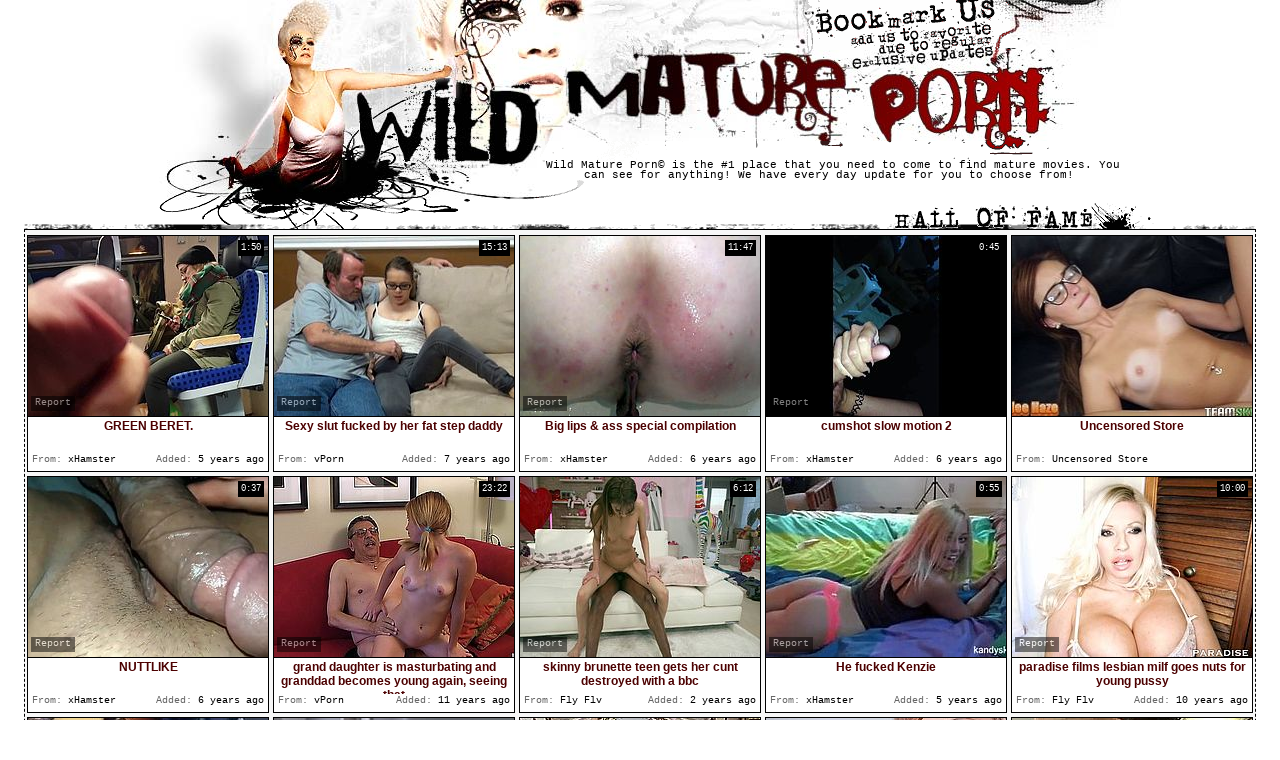

--- FILE ---
content_type: text/html; charset=utf-8
request_url: http://www.wildmatureporn.com/best/Teen-Orgasm.html
body_size: 40708
content:
<!DOCTYPE HTML PUBLIC "-//W3C//DTD HTML 4.01 Transitional//EN" "http://www.w3.org/TR/html4/loose.dtd">
<html>
<head>
<meta http-equiv="Content-Type" content="text/html; charset=utf-8">
<meta name="verify-v1" content="ExrD6Qw0EUP27mRhbrFwwFdMU5WUVFHOVpvE7k36Zfw=">
<meta NAME="keywords" CONTENT="wild porn, sex, porno, fuck, mature, milf, hardcore, mature orgasm, mature mom, mom orgasm">
<meta name="description" content="Wild Mature Porn - Free Mature Porn. Mature Sex, Mature Porn, Wild Matures.">
<title>The Best Free Wild Mature Porn Video Galleries at Wild Mature Porn.</title>


<link href="/img_wildmatureporn/wmp_main.css" rel="stylesheet" type="text/css">
<base target="_blank">
<script>
  var needReportButton = true;
  self!=top&&(top.location=self.location);
</script>
<script type="text/javascript">
  var q2ts = '4153048,3397962,3904778,3992292,3923173,1471231,4211527,4171330,1802466,3879213,3509159,612353,1398840,1522240,3373779,590379,1466320,1391596,1397036,1520187,1615585,3384367,1391745,1398657,1432494,1417566,1397131,1389048,2744616,617443,773693,1926153,2502269,1520630,3968815,1413515,3034195,3971743,2076359,4073272,3022897,3936595,2416078,1409738,1469307,594313,2787621,2197489,237539,3888622,247376,1413936,650344,3435132,1481011,1859635,1435405,1918833,1808477,1901215,4036640,2198329,2897672,2804496,3981971,1405391,3390403,2696124,1947841,2913906,567035,3027539,2793577,2147863,3871520,2194639,1739900,199204,1723111,2523335,2460633,3929878,2430043,3944505,245869,3010931,1917802,3930119,4204434,1400137,2817610,3595844,1808052,2233277,2456013,3987083,2529610,3017097';
</script>
<script type="text/javascript" src="/static/qr2.js?v1.002"></script>
</head>
<body topmargin="0" leftmargin="0" rightmargin="0" bottommargin="0" bgcolor="#FFFFFF">
<table width="1250px" border="0" align="center" cellpadding="0" cellspacing="0">
  <tr>
    <td valign="top"><table width="962" border="0" align="center" cellpadding="0" cellspacing="0">
      <tr>
        <td width="216" rowspan="3"><a href="/" title="Wild Mature Porn" target="_self"><img src="/img_wildmatureporn/wmp_t01.jpg" width="216" height="200" border="0"></a></td>
        <td width="162" rowspan="3"><a href="/" title="Wild Mature Porn" target="_self"><img src="/img_wildmatureporn/wmp_t02.jpg" width="162" height="200" border="0"></a></td>
        <td><a href="/" title="Wild Mature Porn" target="_self"><img src="/img_wildmatureporn/wmp_t03.jpg" width="270" height="50" border="0"><img src="/img_wildmatureporn/wmp_t04.gif" width="203" height="50" border="0"><img src="/img_wildmatureporn/wmp_t05.jpg" width="111" height="50" border="0"></a></td>
        </tr>
      <tr>
        <td><a href="/" title="Wild Mature Porn" target="_self"><img src="/img_wildmatureporn/wmp_t06.jpg" width="270" height="91" border="0"><img src="/img_wildmatureporn/wmp_t07.jpg" width="314" height="91" border="0"></a></td>
      </tr>
      <tr>
        <td class="t08">&nbsp;Wild Mature Porn&copy; is the #1 place that you need to come to find mature movies. You can see for anything! We have every day update for you to choose from!</td>
      </tr>
    </table></td>
  </tr>
</table>
<table border="0" align="center" cellpadding="0" cellspacing="0" class="t10">
  <tr>
    <td colspan="2" align="right" valign="bottom" class="tblc"><img src="/img_wildmatureporn/wmp_hof.gif" width="267" height="29"></td>
    
    
  </tr>
  <tr>
    <td colspan="2" bgcolor="#F7F7F7" class="blbrd"><ul class="v">
<li><div class="thumb-wrapper">
<a href="/d/out?p=0&id=4153048&s=2473&url=https://xh.video/v/I2O0" target="_blank" title="GREEN BERET." rel="nofollow" ><img src="http://img1.xxxcdn.net/0x/4c/5w_amateur_orgasm.jpg" alt="" width="240" height="180" class="thumb"></a>
<h3>GREEN BERET.</h3>
<span class="du"> 1:50</span>
<span class="ad"><b>Added:</b> 5 years ago</span>
<span class="by"><b>From:</b> xHamster</span></div></li><li><div class="thumb-wrapper">
<a href="/video/r7zsl.Sexy-slut-fucked-by-her-fat-step-daddy.html" target="_blank" title="Sexy slut fucked by her fat step daddy" rel="nofollow" data-stat="1|3397962||2473"><img src="http://img3.xxxcdn.net/0r/7z/sl_mature_orgasm.jpg" alt="" width="240" height="180" class="thumb"></a>
<h3>Sexy slut fucked by her fat step daddy</h3>
<span class="du"> 15:13</span>
<span class="ad"><b>Added:</b> 7 years ago</span>
<span class="by"><b>From:</b> vPorn</span></div></li><li><div class="thumb-wrapper">
<a href="/d/out?p=2&id=3904778&s=2473&url=https://xhamster.com/movies/11006793/big_lips_ass_special_compilation.html" target="_blank" title="Big lips & ass special compilation" rel="nofollow" ><img src="http://img0.xxxcdn.net/0v/ds/bm_hardcore_orgasm.jpg" alt="" width="240" height="180" class="thumb"></a>
<h3>Big lips & ass special compilation</h3>
<span class="du"> 11:47</span>
<span class="ad"><b>Added:</b> 6 years ago</span>
<span class="by"><b>From:</b> xHamster</span></div></li><li><div class="thumb-wrapper">
<a href="/d/out?p=3&id=3992292&s=2473&url=https://xhamster.com/movies/11449670/cumshot_slow_motion_2.html" target="_blank" title="cumshot slow motion 2" rel="nofollow" ><img src="http://img3.xxxcdn.net/0w/0w/rc_handjob_cumshot.jpg" alt="" width="240" height="180" class="thumb"></a>
<h3>cumshot slow motion 2</h3>
<span class="du"> 0:45</span>
<span class="ad"><b>Added:</b> 6 years ago</span>
<span class="by"><b>From:</b> xHamster</span></div></li><li>
<a href="/d/out?partner=uncensoredstore.com&id=13&g=o&s=2473" target="_blank" title="Uncensored Store" rel="nofollow"><img src="http://img4.xxxcdn.net/0l/j9/bt_hardcore_teen.jpg" alt="Uncensored Store" width="240" height="180" class="thumb"></a>
<h3>Uncensored Store</h3>
<span class="by"><b>From:</b> Uncensored Store</span></li>
<li><div class="thumb-wrapper">
<a href="/d/out?p=4&id=3923173&s=2473&url=https://xhamster.com/movies/11109552/nuttlike.html" target="_blank" title="NUTTLIKE" rel="nofollow" ><img src="http://img1.xxxcdn.net/0v/iq/tc_asian_mom.jpg" alt="" width="240" height="180" class="thumb"></a>
<h3>NUTTLIKE</h3>
<span class="du"> 0:37</span>
<span class="ad"><b>Added:</b> 6 years ago</span>
<span class="by"><b>From:</b> xHamster</span></div></li><li><div class="thumb-wrapper">
<a href="/video/bvhxl.grand-daughter-is-masturbating-and-granddad-becomes-young-again-seeing-that.html" target="_blank" title="grand daughter is masturbating and granddad becomes young again, seeing that" rel="nofollow" data-stat="5|1471231||2473"><img src="http://img3.xxxcdn.net/0b/vh/xl_handjob_cumshot.jpg" alt="grand daughter is masturbating and granddad becomes young again, seeing that." width="240" height="180" class="thumb"></a>
<h3>grand daughter is masturbating and granddad becomes young again, seeing that</h3>
<span class="du"> 23:22</span>
<span class="ad"><b>Added:</b> 11 years ago</span>
<span class="by"><b>From:</b> vPorn</span></div></li><li><div class="thumb-wrapper">
<a href="/d/out?p=6&id=4211527&s=2473&url=https://www.flyflv.com/movies/74977/skinny_brunette_teen_gets_her_cunt_destroyed_with_a_bbc" target="_blank" title="skinny brunette teen gets her cunt destroyed with a bbc" rel="nofollow" ><img src="http://img0.xxxcdn.net/0x/kx/63_rocco_siffredi.jpg" alt="This skinny brunette teen was feeling extremely horny and decided to go into her friend's dad's room for help. The horny mature stud helps the cutie out with his humongous cock, letting her suck it off sloppily before making her sit on his lap and ride his boner passionately till they both orgasm... Join now!" width="240" height="180" class="thumb"></a>
<h3>skinny brunette teen gets her cunt destroyed with a bbc</h3>
<span class="du"> 6:12</span>
<span class="ad"><b>Added:</b> 2 years ago</span>
<span class="by"><b>From:</b> Fly Flv</span></div></li><li><div class="thumb-wrapper">
<a href="/d/out?p=7&id=4171330&s=2473&url=https://xh.video/v/Nzv2" target="_blank" title="He fucked Kenzie" rel="nofollow" ><img src="http://img2.xxxcdn.net/0x/92/7l_cheating_fuck.jpg" alt="" width="240" height="180" class="thumb"></a>
<h3>He fucked Kenzie</h3>
<span class="du"> 0:55</span>
<span class="ad"><b>Added:</b> 5 years ago</span>
<span class="by"><b>From:</b> xHamster</span></div></li><li><div class="thumb-wrapper">
<a href="/d/out?p=8&id=1802466&s=2473&url=http://www.flyflv.com/movies/34101/paradise_films_lesbian_milf_goes_nuts_for_young_pussy" target="_blank" title="paradise films lesbian milf goes nuts for young pussy" rel="nofollow" ><img src="http://img4.xxxcdn.net/0e/hd/og_michelle_thorne.jpg" alt="Busty Michelle Loves initiating her younger girlfriends by strapping a dildo to their faces and making them fuck her with it." width="240" height="180" class="thumb"></a>
<h3>paradise films lesbian milf goes nuts for young pussy</h3>
<span class="du"> 10:00</span>
<span class="ad"><b>Added:</b> 10 years ago</span>
<span class="by"><b>From:</b> Fly Flv</span></div></li>
<li><div class="thumb-wrapper">
<a href="/d/out?p=9&id=3879213&s=2473&url=https://xhamster.com/movies/10936718/beatriz.html" target="_blank" title="beatriz" rel="nofollow" ><img src="http://img0.xxxcdn.net/0v/6y/dv_mature_latina.jpg" alt="" width="240" height="180" class="thumb"></a>
<h3>beatriz</h3>
<span class="du"> 0:19</span>
<span class="ad"><b>Added:</b> 6 years ago</span>
<span class="by"><b>From:</b> xHamster</span></div></li><li><div class="thumb-wrapper">
<a href="/d/out?p=10&id=3509159&s=2473&url=https://xhamster.com/movies/9578564/old4k_hot_passionate_sex_and_orgasm_with_an_older_man.html" target="_blank" title="OLD4K. Hot passionate sex and orgasm with an older man" rel="nofollow" ><img src="http://img4.xxxcdn.net/0s/6h/b2_mature_orgasm.jpg" alt="" width="240" height="180" class="thumb"></a>
<h3>OLD4K. Hot passionate sex and orgasm with an older man</h3>
<span class="du"> 7:41</span>
<span class="ad"><b>Added:</b> 7 years ago</span>
<span class="by"><b>From:</b> xHamster</span></div></li><li><div class="thumb-wrapper">
<a href="/video/51ptg.My-Mom-Likes-Girls-Scene-4--ElainaRaye--TanyaTate.html" target="_blank" title="My Mom Likes Girls Scene 4 - ElainaRaye & TanyaTate" rel="nofollow" data-stat="11|612353||2473"><img src="http://img1.xxxcdn.net/05/1p/tg_lesbian_mom.jpg" alt="Some MOM's are good at making you a great peanut butter and jelly sandwich, but these sexperienced
women have another skill under their belts when they meet a younger tight-bodied hottie. Licking pussy until they quiver with an orgasm! With every tongue flick of the clit or finger inserted deep within, there is no doubt that these MILF'S know how to please.It's poon eating time, and these MOM's like it hot! Passions soar high in this sticky sweet lust fest that you won't want to miss!" width="240" height="180" class="thumb"></a>
<h3>My Mom Likes Girls Scene 4 - ElainaRaye & TanyaTate</h3>
<span class="du"> 20:50</span>
<span class="ad"><b>Added:</b> 11 years ago</span>
<span class="by"><b>From:</b> vPorn</span></div></li><li><div class="thumb-wrapper">
<a href="/video/b8y2y.sexy-venera-sv-devil-1080p.html" target="_blank" title="sexy venera sv devil 1080p" rel="nofollow" data-stat="12|1398840||2473"><img src="http://img4.xxxcdn.net/0b/8y/2y_huge_tits.jpg" alt="sexy venera sv devil 1080p." width="240" height="180" class="thumb"></a>
<h3>sexy venera sv devil 1080p</h3>
<span class="du"> 6:54</span>
<span class="ad"><b>Added:</b> 11 years ago</span>
<span class="by"><b>From:</b> vPorn</span></div></li><li><div class="thumb-wrapper">
<a href="/video/ca5bl.ava-addams2.html" target="_blank" title="ava addams2" rel="nofollow" data-stat="13|1522240||2473"><img src="http://img4.xxxcdn.net/0c/a5/bl_ava_addams.jpg" alt="ava addams hiking jeep pawg" width="240" height="180" class="thumb"></a>
<h3>ava addams2</h3>
<span class="du"> 31:32</span>
<span class="ad"><b>Added:</b> 10 years ago</span>
<span class="by"><b>From:</b> vPorn</span></div></li>
<li><div class="thumb-wrapper">
<a href="/d/out?p=14&id=3373779&s=2473&url=https://www.pornhub.com/view_video.php?viewkey=944193425" target="_blank" title="AMATEUR SEX AT MATURE GF HOME" rel="nofollow" ><img src="http://img2.xxxcdn.net/0r/0p/pu_hardcore_mom.jpg" alt="" width="240" height="180" class="thumb"></a>
<h3>AMATEUR SEX AT MATURE GF HOME</h3>
<span class="du"> 6:04</span>
<span class="ad"><b>Added:</b> 7 years ago</span>
<span class="by"><b>From:</b> Porn Hub</span></div></li><li><div class="thumb-wrapper">
<a href="/video/4uma6.My-Mom-Likes-Girls-Scene-1--AshHollywood--FrancescaLe.html" target="_blank" title="My Mom Likes Girls Scene 1 - AshHollywood & FrancescaLe" rel="nofollow" data-stat="15|590379||2473"><img src="http://img2.xxxcdn.net/04/um/a6_mom_masturbation.jpg" alt="Beautiful mature ladies enjoying sex with nice young girls; plenty of orgasms after passionate pussy licking and fingering sessions. You shouldn't miss these women getting fully satisfied; your satisfaction is also guaranteed" width="240" height="180" class="thumb"></a>
<h3>My Mom Likes Girls Scene 1 - AshHollywood & FrancescaLe</h3>
<span class="du"> 25:25</span>
<span class="ad"><b>Added:</b> 11 years ago</span>
<span class="by"><b>From:</b> vPorn</span></div></li><li><div class="thumb-wrapper">
<a href="/video/btwlp.40--woman-gets-a-rough-fuck-by-two-young-horny-guys.html" target="_blank" title="40 + woman gets a rough fuck by two young horny guys" rel="nofollow" data-stat="16|1466320||2473"><img src="http://img3.xxxcdn.net/0b/tw/lp_fat_mature.jpg" alt="40 + woman gets a rough fuck by two young horny guys." width="240" height="180" class="thumb"></a>
<h3>40 + woman gets a rough fuck by two young horny guys</h3>
<span class="du"> 38:34</span>
<span class="ad"><b>Added:</b> 11 years ago</span>
<span class="by"><b>From:</b> vPorn</span></div></li><li><div class="thumb-wrapper">
<a href="/video/b6oki.Nika-Noir-Kayla-Carrera-Pornstarslick-Priceless-Pussy.html" target="_blank" title="Nika Noir Kayla Carrera (Pornstarslick) Priceless Pussy" rel="nofollow" data-stat="17|1391596||2473"><img src="http://img4.xxxcdn.net/0b/6o/ki_kayla_carrera.jpg" alt="Nika Noir Kayla Carrera (Pornstarslick) Priceless Pussy." width="240" height="180" class="thumb"></a>
<h3>Nika Noir Kayla Carrera (Pornstarslick) Priceless Pussy</h3>
<span class="du"> 27:15</span>
<span class="ad"><b>Added:</b> 11 years ago</span>
<span class="by"><b>From:</b> vPorn</span></div></li><li><div class="thumb-wrapper">
<a href="/video/b8by2.Monique-Alexander-Kiara-Diane-Pornstarslick-Made-To-Order.html" target="_blank" title="Monique Alexander Kiara Diane (Pornstarslick) Made To Order" rel="nofollow" data-stat="18|1397036||2473"><img src="http://img1.xxxcdn.net/0b/8b/y2_monique_alexander.jpg" alt="Monique Alexander Kiara Diane (Pornstarslick) Made To Order." width="240" height="180" class="thumb"></a>
<h3>Monique Alexander Kiara Diane (Pornstarslick) Made To Order</h3>
<span class="du"> 23:49</span>
<span class="ad"><b>Added:</b> 11 years ago</span>
<span class="by"><b>From:</b> vPorn</span></div></li>
<li><div class="thumb-wrapper">
<a href="/d/out?p=19&id=1520187&s=2473&url=http://www.thenewporn.com/videos/34676/latin-loves-getting-her-wet-hole-tongue-fucked-by-lesbian-cedela-to-orgasm/?utm_source=Q&utm_medium=tgp&utm_campaign=Q" target="_blank" title="Latin loves getting her wet hole tongue fucked by lesbian Cedela to orgasm" rel="nofollow" ><img src="http://img1.xxxcdn.net/0c/9d/lq_milf_fuck.jpg" alt="Latin loves getting her wet hole tongue fucked by lesbian Cedela to orgasm" width="240" height="180" class="thumb"></a>
<h3>Latin loves getting her wet hole tongue fucked by lesbian Cedela to orgasm</h3>
<span class="du"> 12:01</span>
<span class="ad"><b>Added:</b> 10 years ago</span>
<span class="by"><b>From:</b> The New Porn</span></div></li><li><div class="thumb-wrapper">
<a href="/video/czr1w.Two-girls-and-one-boy-violent-orgasm-French-amateur.html" target="_blank" title="Two girls and one boy violent orgasm!! French amateur" rel="nofollow" data-stat="20|1615585||2473"><img src="http://img2.xxxcdn.net/0c/zr/1w_french_amateur.jpg" alt="" width="240" height="180" class="thumb"></a>
<h3>Two girls and one boy violent orgasm!! French amateur</h3>
<span class="du"> 21:00</span>
<span class="ad"><b>Added:</b> 10 years ago</span>
<span class="by"><b>From:</b> XVideos</span></div></li><li><div class="thumb-wrapper">
<a href="/d/out?p=21&id=3384367&s=2473&url=https://www.pornhub.com/view_video.php?viewkey=737415348" target="_blank" title="HE FUCKS HIS MATURE MAID ON SOFA" rel="nofollow" ><img src="http://img0.xxxcdn.net/0r/3u/fu_milf_blowjob.jpg" alt="" width="240" height="180" class="thumb"></a>
<h3>HE FUCKS HIS MATURE MAID ON SOFA</h3>
<span class="du"> 6:04</span>
<span class="ad"><b>Added:</b> 7 years ago</span>
<span class="by"><b>From:</b> Porn Hub</span></div></li><li><div class="thumb-wrapper">
<a href="/video/b6q68.MaTuRe-50yR-Old-MiLf-SLuT-CheLSea-ZiNN-STiLL-EnJoys-CocK.html" target="_blank" title="MaTuRe 50+yR. Old MiLf SLuT CheLSea ZiNN STiLL EnJoys CocK!" rel="nofollow" data-stat="22|1391745||2473"><img src="http://img2.xxxcdn.net/0b/6q/68_oral_cumshot.jpg" alt="!~SmuTTeRzx,SmuTTeRsx, SmuTTeRzx,SmuTTeRsx!~" width="240" height="180" class="thumb"></a>
<h3>MaTuRe 50+yR. Old MiLf SLuT CheLSea ZiNN STiLL EnJoys CocK!</h3>
<span class="du"> 20:09</span>
<span class="ad"><b>Added:</b> 11 years ago</span>
<span class="by"><b>From:</b> vPorn</span></div></li><li><div class="thumb-wrapper">
<a href="/video/b8vvi.Brandi-Love-And-Manuel-Ferrara.html" target="_blank" title="Brandi Love And Manuel Ferrara" rel="nofollow" data-stat="23|1398657||2473"><img src="http://img4.xxxcdn.net/0b/8v/vi_brandi_love.jpg" alt="More videos - www.VideosPornoCompletos.com" width="240" height="180" class="thumb"></a>
<h3>Brandi Love And Manuel Ferrara</h3>
<span class="du"> 30:37</span>
<span class="ad"><b>Added:</b> 11 years ago</span>
<span class="by"><b>From:</b> vPorn</span></div></li>
<li><div class="thumb-wrapper">
<a href="/video/bjpor.spanish-amateur-whore-with-giant-tits-gets-anal-fucked-by-customer.html" target="_blank" title="spanish amateur whore with giant tits gets anal fucked by customer" rel="nofollow" data-stat="24|1432494||2473"><img src="http://img1.xxxcdn.net/0b/jp/or_mature_big_tits.jpg" alt="spanish amateur whore with giant tits gets anal fucked by customer." width="240" height="180" class="thumb"></a>
<h3>spanish amateur whore with giant tits gets anal fucked by customer</h3>
<span class="du"> 43:06</span>
<span class="ad"><b>Added:</b> 11 years ago</span>
<span class="by"><b>From:</b> vPorn</span></div></li><li><div class="thumb-wrapper">
<a href="/video/bf4wd.Sweet-Trinity-St-Clair.html" target="_blank" title="Sweet Trinity St Clair" rel="nofollow" data-stat="25|1417566||2473"><img src="http://img0.xxxcdn.net/0b/f4/wd_trinity_st_clair.jpg" alt="Heading to college leaves Trinity with lots of questions!" width="240" height="180" class="thumb"></a>
<h3>Sweet Trinity St Clair</h3>
<span class="du"> 25:31</span>
<span class="ad"><b>Added:</b> 11 years ago</span>
<span class="by"><b>From:</b> vPorn</span></div></li><li><div class="thumb-wrapper">
<a href="/video/b8d3n.Lauren-Kain-and-Missy-Monroe.html" target="_blank" title="Lauren Kain and Missy Monroe" rel="nofollow" data-stat="26|1397131||2473"><img src="http://img3.xxxcdn.net/0b/8d/3n_teen_sucking.jpg" alt="Lauren kain teaches her daughter" width="240" height="180" class="thumb"></a>
<h3>Lauren Kain and Missy Monroe</h3>
<span class="du"> 38:30</span>
<span class="ad"><b>Added:</b> 11 years ago</span>
<span class="by"><b>From:</b> vPorn</span></div></li><li><div class="thumb-wrapper">
<a href="/video/b5xj2.Cute-knows-very-rich-ass-move.html" target="_blank" title="Cute knows very rich ass move" rel="nofollow" data-stat="27|1389048||2473"><img src="http://img0.xxxcdn.net/0b/5x/j2_mature_latina.jpg" alt="Cute knows very rich ass move." width="240" height="180" class="thumb"></a>
<h3>Cute knows very rich ass move</h3>
<span class="du"> 15:53</span>
<span class="ad"><b>Added:</b> 11 years ago</span>
<span class="by"><b>From:</b> vPorn</span></div></li><li><div class="thumb-wrapper">
<a href="/video/lwjv2.Cathy-Heaven-Paige-Fox.html" target="_blank" title="Cathy Heaven, Paige Fox" rel="nofollow" data-stat="28|2744616||2473"><img src="http://img0.xxxcdn.net/0l/wj/v2_cathy_heaven.jpg" alt="" width="240" height="180" class="thumb"></a>
<h3>Cathy Heaven, Paige Fox</h3>
<span class="du"> 22:32</span>
<span class="ad"><b>Added:</b> 9 years ago</span>
<span class="by"><b>From:</b> vPorn</span></div></li>
<li><div class="thumb-wrapper">
<a href="/video/537gm.My-Mom-Likes-Girls-2-Scene-4--Rayveness--Mischa-Brooks.html" target="_blank" title="My Mom Likes Girls #2 Scene 4 - Rayveness & Mischa Brooks" rel="nofollow" data-stat="29|617443||2473"><img src="http://img3.xxxcdn.net/05/37/gm_mischa_brooks.jpg" alt="What better way to learn about great lesbian sex than from an older woman? 
These couples have plenty in common when it comes to licking, sucking, fingering and pleasuring each other and they won`t stop until they`ve both exploded with 
earth-shattering orgasms! It`s time to work out your `Mommy` issues with the hottest women of your fantasies - because guess what? Mommy likes girls!" width="240" height="180" class="thumb"></a>
<h3>My Mom Likes Girls #2 Scene 4 - Rayveness & Mischa Brooks</h3>
<span class="du"> 31:48</span>
<span class="ad"><b>Added:</b> 11 years ago</span>
<span class="by"><b>From:</b> vPorn</span></div></li><li><div class="thumb-wrapper">
<a href="/video/6cunf.Kelly-Hart-Anal-Play--big-nipples.html" target="_blank" title="Kelly Hart Anal Play - big nipples" rel="nofollow" data-stat="30|773693||2473"><img src="http://img1.xxxcdn.net/06/cu/nf_milf_fetish.jpg" alt="Kelly Hart Anal Play - big nipples." width="240" height="180" class="thumb"></a>
<h3>Kelly Hart Anal Play - big nipples</h3>
<span class="du"> 7:02</span>
<span class="ad"><b>Added:</b> 11 years ago</span>
<span class="by"><b>From:</b> vPorn</span></div></li><li><div class="thumb-wrapper">
<a href="/video/fjdmp.Katie-Cummings-handjob.html" target="_blank" title="Katie Cummings handjob" rel="nofollow" data-stat="31|1926153||2473"><img src="http://img4.xxxcdn.net/0f/jd/mp_mature_big_tits.jpg" alt="" width="240" height="180" class="thumb"></a>
<h3>Katie Cummings handjob</h3>
<span class="du"> 6:35</span>
<span class="ad"><b>Added:</b> 10 years ago</span>
<span class="by"><b>From:</b> vPorn</span></div></li><li><div class="thumb-wrapper">
<a href="/video/k0gaq.Halle-Von-and-Brandi-Love-at-Mommys-Girl.html" target="_blank" title="Halle Von and Brandi Love at Mommy's Girl" rel="nofollow" data-stat="32|2502269||2473"><img src="http://img2.xxxcdn.net/0k/0g/aq_brandi_love.jpg" alt="" width="240" height="180" class="thumb"></a>
<h3>Halle Von and Brandi Love at Mommy's Girl</h3>
<span class="du"> 6:14</span>
<span class="ad"><b>Added:</b> 9 years ago</span>
<span class="by"><b>From:</b> vPorn</span></div></li><li><div class="thumb-wrapper">
<a href="/video/c9jpg.Desperate-Amateurs.html" target="_blank" title="Desperate Amateurs" rel="nofollow" data-stat="33|1520630||2473"><img src="http://img1.xxxcdn.net/0c/9j/pg_sucking_cock.jpg" alt="Now casting desperate amateurs milf Scarlett bbw alice annabelle full figure big tits need money hot mature action" width="240" height="180" class="thumb"></a>
<h3>Desperate Amateurs</h3>
<span class="du"> 31:30</span>
<span class="ad"><b>Added:</b> 10 years ago</span>
<span class="by"><b>From:</b> vPorn</span></div></li>
<li><div class="thumb-wrapper">
<a href="/d/out?p=34&id=3968815&s=2473&url=https://xhamster.com/movies/11307253/sexy_asian_chick_fucking_her_cunt_with_brown_dildo.html" target="_blank" title="Sexy Asian Chick Fucking Her Cunt With Brown Dildo" rel="nofollow" ><img src="http://img4.xxxcdn.net/0v/up/mv_dildo_orgasm.jpg" alt="" width="240" height="180" class="thumb"></a>
<h3>Sexy Asian Chick Fucking Her Cunt With Brown Dildo</h3>
<span class="du"> 10:03</span>
<span class="ad"><b>Added:</b> 6 years ago</span>
<span class="by"><b>From:</b> xHamster</span></div></li><li><div class="thumb-wrapper">
<a href="/video/bdt3t.Fistful-of-Musketeers-Ashton-Moore.html" target="_blank" title="Fistful of Musketeers, Ashton Moore" rel="nofollow" data-stat="35|1413515||2473"><img src="http://img0.xxxcdn.net/0b/dt/3t_cum_sucking.jpg" alt="Fistful of Musketeers, Ashton Moore." width="240" height="180" class="thumb"></a>
<h3>Fistful of Musketeers, Ashton Moore</h3>
<span class="du"> 102:08</span>
<span class="ad"><b>Added:</b> 11 years ago</span>
<span class="by"><b>From:</b> vPorn</span></div></li><li><div class="thumb-wrapper">
<a href="/video/o9zkt.Ethel-in-a-threesome.html" target="_blank" title="Ethel in a threesome" rel="nofollow" data-stat="36|3034195||2473"><img src="http://img2.xxxcdn.net/0o/9z/kt_mature_anal.jpg" alt="" width="240" height="180" class="thumb"></a>
<h3>Ethel in a threesome</h3>
<span class="du"> 20:30</span>
<span class="ad"><b>Added:</b> 7 years ago</span>
<span class="by"><b>From:</b> vPorn</span></div></li><li><div class="thumb-wrapper">
<a href="/d/out?p=37&id=3971743&s=2473&url=https://xhamster.com/movies/11317674/la_ronde_gourmande.html" target="_blank" title="La ronde gourmande" rel="nofollow" ><img src="http://img3.xxxcdn.net/0v/vh/bd_american_teen.jpg" alt="" width="240" height="180" class="thumb"></a>
<h3>La ronde gourmande</h3>
<span class="du"> 0:10</span>
<span class="ad"><b>Added:</b> 6 years ago</span>
<span class="by"><b>From:</b> xHamster</span></div></li><li><div class="thumb-wrapper">
<a href="/video/gnrq2.Virgo-Peridot-before.html" target="_blank" title="Virgo Peridot before" rel="nofollow" data-stat="38|2076359||2473"><img src="http://img4.xxxcdn.net/0g/nr/q2_young_teen.jpg" alt="" width="240" height="180" class="thumb"></a>
<h3>Virgo Peridot before</h3>
<span class="du"> 7:34</span>
<span class="ad"><b>Added:</b> 10 years ago</span>
<span class="by"><b>From:</b> vPorn</span></div></li>
<li><div class="thumb-wrapper">
<a href="/d/out?p=39&id=4073272&s=2473&url=https://xh.video/v/EFZt" target="_blank" title="Gadis Malay Played with her Boyfriend in Car" rel="nofollow" ><img src="http://img3.xxxcdn.net/0w/kq/gy_mature_orgasm.jpg" alt="" width="240" height="180" class="thumb"></a>
<h3>Gadis Malay Played with her Boyfriend in Car</h3>
<span class="du"> 0:59</span>
<span class="ad"><b>Added:</b> 6 years ago</span>
<span class="by"><b>From:</b> xHamster</span></div></li><li><div class="thumb-wrapper">
<a href="/video/o6xh1.Busty-Cougar-Fucked-By-a-Teen--Watch-Part2-On-MilfHomeTvcom.html" target="_blank" title="Busty Cougar Fucked By a Teen - Watch Part2 On MilfHomeTv.com" rel="nofollow" data-stat="40|3022897||2473"><img src="http://img1.xxxcdn.net/0o/6x/h1_mature_sucking.jpg" alt="" width="240" height="180" class="thumb"></a>
<h3>Busty Cougar Fucked By a Teen - Watch Part2 On MilfHomeTv.com</h3>
<span class="du"> 25:50</span>
<span class="ad"><b>Added:</b> 7 years ago</span>
<span class="by"><b>From:</b> vPorn</span></div></li><li><div class="thumb-wrapper">
<a href="/d/out?p=41&id=3936595&s=2473&url=https://xhamster.com/movies/11182635/german_pussy2.html" target="_blank" title="German Pussy2" rel="nofollow" ><img src="http://img1.xxxcdn.net/0v/me/4f_hairy_milf.jpg" alt="" width="240" height="180" class="thumb"></a>
<h3>German Pussy2</h3>
<span class="du"> 1:01</span>
<span class="ad"><b>Added:</b> 6 years ago</span>
<span class="by"><b>From:</b> xHamster</span></div></li><li><div class="thumb-wrapper">
<a href="/d/out?p=42&id=2416078&s=2473&url=http://www.thenewporn.com/videos/50873/brunette-alexa-pierce-with-giant-breasts-and-hairless-muff-screams-from-endless-orgasms-after-getting-tongue-fucked-by-her-lesbian-girlfriend-stacey-levine/?utm_" target="_blank" title="Brunette Alexa Pierce with giant breasts and hairless muff screams from endless orgasms after gettin" rel="nofollow" ><img src="http://img3.xxxcdn.net/0j/bf/mq_tongue_piercing.jpg" alt="Brunette Alexa Pierce with giant breasts and hairless muff screams from endless orgasms after getting tongue fucked by her lesbian girlfriend Stacey Levine" width="240" height="180" class="thumb"></a>
<h3>Brunette Alexa Pierce with giant breasts and hairless muff screams from endless orgasms after gettin</h3>
<span class="du"> 8:02</span>
<span class="ad"><b>Added:</b> 9 years ago</span>
<span class="by"><b>From:</b> The New Porn</span></div></li><li><div class="thumb-wrapper">
<a href="/video/bclri.Charlie-Laine-Sophia-Lomeli-Pornstarslick-Clit-Licks.html" target="_blank" title="Charlie Laine Sophia Lomeli (Pornstarslick) Clit Licks" rel="nofollow" data-stat="43|1409738||2473"><img src="http://img4.xxxcdn.net/0b/cl/ri_sophia_lomeli.jpg" alt="Charlie Laine Sophia Lomeli (Pornstarslick) Clit Licks." width="240" height="180" class="thumb"></a>
<h3>Charlie Laine Sophia Lomeli (Pornstarslick) Clit Licks</h3>
<span class="du"> 26:01</span>
<span class="ad"><b>Added:</b> 11 years ago</span>
<span class="by"><b>From:</b> vPorn</span></div></li>
<li><div class="thumb-wrapper">
<a href="/video/buvml.MMV-FILMS-German-Amateur-Teen-and-Mature-Lesbian-Threesome.html" target="_blank" title="MMV FILMS German Amateur Teen and Mature Lesbian Threesome" rel="nofollow" data-stat="44|1469307||2473"><img src="http://img0.xxxcdn.net/0b/uv/ml_milf_stockings.jpg" alt="ItÂ´s her first time at the swingers club so the girls give her a warm welcome." width="240" height="180" class="thumb"></a>
<h3>MMV FILMS German Amateur Teen and Mature Lesbian Threesome</h3>
<span class="du"> 12:58</span>
<span class="ad"><b>Added:</b> 11 years ago</span>
<span class="by"><b>From:</b> vPorn</span></div></li><li><div class="thumb-wrapper">
<a href="/video/4vv6r.Sweet-Cat--WCX.html" target="_blank" title="Sweet Cat - WCX" rel="nofollow" data-stat="45|594313||2473"><img src="http://img4.xxxcdn.net/04/vv/6r_cougar_casting.jpg" alt="eurobabe, casting, hardcore" width="240" height="180" class="thumb"></a>
<h3>Sweet Cat - WCX</h3>
<span class="du"> 45:14</span>
<span class="ad"><b>Added:</b> 11 years ago</span>
<span class="by"><b>From:</b> vPorn</span></div></li><li><div class="thumb-wrapper">
<a href="/video/m8vta.Horny-sluts-getting-fucked-from-behind.html" target="_blank" title="Horny sluts getting fucked from behind" rel="nofollow" data-stat="46|2787621||2473"><img src="http://img0.xxxcdn.net/0m/8v/ta_teen_pussy.jpg" alt="" width="240" height="180" class="thumb"></a>
<h3>Horny sluts getting fucked from behind</h3>
<span class="du"> 24:57</span>
<span class="ad"><b>Added:</b> 9 years ago</span>
<span class="by"><b>From:</b> vPorn</span></div></li><li><div class="thumb-wrapper">
<a href="/d/out?p=47&id=2197489&s=2473&url=http://anyporn.com/226549/?promoid=13754379115254" target="_blank" title="Mature mom wants the attention of a sexy bi-curious teen honey" rel="nofollow" ><img src="http://img1.xxxcdn.net/0h/kp/xg_victoria_white.jpg" alt="" width="240" height="180" class="thumb"></a>
<h3>Mature mom wants the attention of a sexy bi-curious teen honey</h3>
<span class="du"> 5:29</span>
<span class="ad"><b>Added:</b> 10 years ago</span>
<span class="by"><b>From:</b> Any Porn</span></div></li><li><div class="thumb-wrapper">
<a href="/d/out?p=48&id=237539&s=2473&url=http://www.pornerbros.com/319943/lucky-stud-parties-with-a-mature-and-a-hot-teen.html?wmid=337&sid=0&sd=1" target="_blank" title="Lucky stud parties with a mature and a hot teen" rel="nofollow" ><img src="http://img2.xxxcdn.net/01/vj/l5_hardcore_babe.jpg" alt="Watch a naughty brunette belle getting her clam munched by a vicious mature. Then she's ready to ride her man's cock into a hot orgasm while the kinky mature dildos her pussy." width="240" height="180" class="thumb"></a>
<h3>Lucky stud parties with a mature and a hot teen</h3>
<span class="du"> 6:15</span>
<span class="ad"><b>Added:</b> 11 years ago</span>
<span class="by"><b>From:</b> Porner Bros</span></div></li>
</ul></td>
  </tr>
  <tr>
    <td align="left" valign="top" class="bblc1"><img src="/img_wildmatureporn/wmp_addto.gif" width="270" height="15"></td>
    <td align="right" valign="top" class="bblc1"><table width="198" border="0" cellpadding="0" cellspacing="0">
      <tr>
        <td width="133" valign="top"><img src="/img_wildmatureporn/wmp_bm.gif" width="133" height="24" border="0"></td>
        <td width="65" valign="top"><img src="/img_wildmatureporn/wmp_bblc2.gif" width="65" height="32"></td>
      </tr>
    </table></td>
  </tr>
</table> 
<br>
<table width="100%" border="0" cellspacing="0" cellpadding="0">
  <tr>
    <td align="left" valign="top" class="btw2"><img src="/img_wildmatureporn/wmp_btw1.gif" width="11" height="5"></td>
  </tr>
</table>
<br>
<div class="ar" align="center"><a href="/Category.html" target="_self">CATEGORIES</a>&nbsp;&nbsp;&nbsp;&nbsp;&nbsp;&nbsp;<b>BEST MOVIES</b><a href="/fresh.html" target="_self">NEW MOVIES</a><a href="/long.html" target="_self">LONGEST MOVIES</a>&nbsp;&nbsp;&nbsp;&nbsp;&nbsp;&nbsp; Pages:<b>1</b><a href="/best/Teen-Orgasm/2.html" target="_self">2</a><a href="/best/Teen-Orgasm/3.html" target="_self">3</a></div>


<br>

<table width="1130" border="0" align="center" cellpadding="0" cellspacing="0">
  <tr>
    <td  colspan="2" align="right" valign="bottom" class="tblc"><img src="/img_wildmatureporn/wmp_ofr.gif" width="267" height="29"></td>
  </tr>
  <tr>
    <td colspan="2" bgcolor="#F7F7F7" class="blbrd">
      <table border="0" align="center" cellpadding="0" cellspacing="0">
      <tr align="center">
        <td><a href="/d/out?partner=uncensoredstore.com&id=13&g=o&s=2473" class="tops" rel="nofollow" target="_blank"><img src="http://img3.xxxcdn.net/03/4y/s4_teen_masturbation.jpg" width="180" height="135" border="0"><br>Uncensored Store</a></td>
        <td><a href="/d/out?partner=ebonyhussy.com&id=51&g=o&s=2473" class="tops" rel="nofollow" target="_blank"><img src="http://img0.xxxcdn.net/0e/ma/tz_big_ass_ebony.jpg" width="180" height="135" border="0"><br>Ebony Hussy</a></td>
        <td><a href="/d/out?partner=bang-porn.com&id=4&g=o&s=2473" class="tops" rel="nofollow" target="_blank"><img src="http://img2.xxxcdn.net/0t/xg/45_teen_fingering.jpg" width="180" height="135" border="0"><br>Bang Porn</a></td>
        <td><a href="/d/out?partner=allxxxmovies.com&id=1&g=o&s=2473" class="tops" rel="nofollow" target="_blank"><img src="http://img3.xxxcdn.net/0y/q7/al_angel_piaff.jpg" width="180" height="135" border="0"><br>All XXX movies</a></td>
        <td><a href="/d/out?partner=tubejoin.com&id=2&g=o&s=2473" class="tops" rel="nofollow" target="_blank"><img src="http://img2.xxxcdn.net/0t/ep/cr_teen_masturbation.jpg" width="180" height="135" border="0"><br>Tube Join</a></td>
        <td><a href="/d/out?partner=ardentcunt.com&id=3&g=o&s=2473" class="tops" rel="nofollow" target="_blank"><img src="http://img4.xxxcdn.net/0o/e2/k4_amateur_orgasm.jpg" width="180" height="135" border="0"><br>Ardent Cunt</a></td>
      </tr>
      <tr align="center">
        <td><a href="/d/out?partner=dubporn.com&id=5&g=o&s=2473" class="tops" rel="nofollow" target="_blank"><img src="http://img4.xxxcdn.net/0y/h6/98_solo_orgasm.jpg" width="180" height="135" border="0"><br>Dub Porn</a></td>
        <td><a href="/d/out?partner=flusterfuck.com&id=6&g=o&s=2473" class="tops" rel="nofollow" target="_blank"><img src="http://img4.xxxcdn.net/06/yd/jc_tessa_lane.jpg" width="180" height="135" border="0"><br>Fluster Fuck</a></td>
        <td><a href="/d/out?partner=lasttubes.com&id=7&g=o&s=2473" class="tops" rel="nofollow" target="_blank"><img src="http://img0.xxxcdn.net/0h/w9/ll_brunette_solo.jpg" width="180" height="135" border="0"><br>Last Tubes</a></td>
        <td><a href="/d/out?partner=pornhubhq.com&id=8&g=o&s=2473" class="tops" rel="nofollow" target="_blank"><img src="http://img2.xxxcdn.net/0l/rn/m4_sasha_grey.jpg" width="180" height="135" border="0"><br>Pornhub HQ</a></td>
        <td><a href="/d/out?partner=fuckforces.com&id=9&g=o&s=2473" class="tops" rel="nofollow" target="_blank"><img src="http://img1.xxxcdn.net/0v/i7/dh_latina_teen.jpg" width="180" height="135" border="0"><br>Fuck Forces</a></td>
        <td><a href="/d/out?partner=porndrivers.com&id=10&g=o&s=2473" class="tops" rel="nofollow" target="_blank"><img src="http://img0.xxxcdn.net/0s/98/9b_milf_strip.jpg" width="180" height="135" border="0"><br>Porn Drivers</a></td>
      </tr>
    </table>
    </td>
  </tr>
  <tr>
    <td align="left" valign="top" class="bblc1"></td>
    <td align="right" valign="top" class="bblc1"><table width="198" border="0" cellpadding="0" cellspacing="0">
      <tr>
        <td width="133" valign="top"></td>
        <td width="65" valign="top"><img src="/img_wildmatureporn/wmp_bblc2.gif" width="65" height="32"></td>
      </tr>
    </table></td>
  </tr>
</table>  
<br>
<table width="100%" border="0" cellspacing="0" cellpadding="0">
  <tr>
    <td align="left" valign="top" class="btw2"><img src="/img_wildmatureporn/wmp_btw1.gif" width="11" height="5"></td>
  </tr>
</table>
<br>
<table border="0" align="center" cellpadding="0" cellspacing="0">
  <tr>
    <td colspan="2" align="right" valign="bottom" class="tblc"><img src="/img_wildmatureporn/wmp_hof.gif" width="267" height="29"></td>
    
    
  </tr>
  <tr>
    <td colspan="2" bgcolor="#F7F7F7" class="blbrd"><ul class="v">
<li><div class="thumb-wrapper">
<a href="/d/out?p=49&id=3888622&s=2473&url=http://www.drtuber.com/video/5208628/hairy-mature-orgasm-hd-stranger-in-a-yam-sized-building" target="_blank" title="Hairy mature orgasm hd Stranger in a yam-sized building" rel="nofollow" ><img src="http://img3.xxxcdn.net/0v/9e/x1_hairy_blonde.jpg" alt="" width="240" height="180" class="thumb"></a>
<h3>Hairy mature orgasm hd Stranger in a yam-sized building</h3>
<span class="du"> 7:00</span>
<span class="ad"><b>Added:</b> 6 years ago</span>
<span class="by"><b>From:</b> Dr Tuber</span></div></li><li><div class="thumb-wrapper">
<a href="/video/1ytan.troubled-teens-2-sc2-w-Callie-Cyprus.html" target="_blank" title="troubled teens 2 sc2 w Callie Cyprus" rel="nofollow" data-stat="50|247376||2473"><img src="http://img2.xxxcdn.net/01/yt/an_teen_sucking.jpg" alt="Callie Cyprus is a cute, brunette high school student, who warns a neighbor of pending legal action against him due to his porn activity. She convinces him she likes what he does and would like to try it.  He is more than happy to feel her tits, lick her pussy and fuck her shaved snatch in several positions, trying to find one that gives her an orgasm, after which he aims his purple-headed cock at her mouth and shoots in a stream of white cum that she swallows." width="240" height="180" class="thumb"></a>
<h3>troubled teens 2 sc2 w Callie Cyprus</h3>
<span class="du"> 37:05</span>
<span class="ad"><b>Added:</b> 11 years ago</span>
<span class="by"><b>From:</b> vPorn</span></div></li><li><div class="thumb-wrapper">
<a href="/video/bdy31.Naughty-Tina-Blade-fucked-hard-by-old-cock-until-squirting.html" target="_blank" title="Naughty Tina Blade fucked hard by old cock until squirting" rel="nofollow" data-stat="51|1413936||2473"><img src="http://img2.xxxcdn.net/0b/dy/31_tina_blade.jpg" alt="Young Tina Blade is bored and starts teasing the poor old man for fun. But once the old man looses his pants the teen girl gets horny and wants to be fucked. She seduces the old guy with a hot blowjob until that old dick gets hard, He stiffs his aged prick in that wet pussy and fucks her until she squirts, Old and young wild outdoor sex!" width="240" height="180" class="thumb"></a>
<h3>Naughty Tina Blade fucked hard by old cock until squirting</h3>
<span class="du"> 5:53</span>
<span class="ad"><b>Added:</b> 11 years ago</span>
<span class="by"><b>From:</b> vPorn</span></div></li><li><div class="thumb-wrapper">
<a href="/video/5d717.Tina-Hot--WCX.html" target="_blank" title="Tina Hot - WCX" rel="nofollow" data-stat="52|650344||2473"><img src="http://img3.xxxcdn.net/05/d7/17_mother_fuck.jpg" alt="eurobabe, casting, hardcore" width="240" height="180" class="thumb"></a>
<h3>Tina Hot - WCX</h3>
<span class="du"> 85:34</span>
<span class="ad"><b>Added:</b> 11 years ago</span>
<span class="by"><b>From:</b> vPorn</span></div></li><li>
<a href="/d/out?partner=ebonyhussy.com&id=51&g=o&s=2473" target="_blank" title="Ebony Hussy" rel="nofollow"><img src="http://img4.xxxcdn.net/01/hc/gd_solo_orgasm.jpg" alt="Ebony Hussy" width="240" height="180" class="thumb"></a>
<h3>Ebony Hussy</h3>
<span class="by"><b>From:</b> Ebony Hussy</span></li>
<li><div class="thumb-wrapper">
<a href="/d/out?p=53&id=3435132&s=2473&url=https://www.pornhub.com/view_video.php?viewkey=17498455" target="_blank" title="COUNTRYSIDE HOSTESS FUCKS !!" rel="nofollow" ><img src="http://img3.xxxcdn.net/0r/j9/l2_anal_fuck.jpg" alt="" width="240" height="180" class="thumb"></a>
<h3>COUNTRYSIDE HOSTESS FUCKS !!</h3>
<span class="du"> 6:04</span>
<span class="ad"><b>Added:</b> 7 years ago</span>
<span class="by"><b>From:</b> Porn Hub</span></div></li><li><div class="thumb-wrapper">
<a href="/video/byem6.son-sniffing-underwear-from-his-stepmom-and-spying-on-her.html" target="_blank" title="son sniffing underwear from his stepmom and spying on her" rel="nofollow" data-stat="54|1481011||2473"><img src="http://img2.xxxcdn.net/0b/ye/m6_bbw_teen.jpg" alt="son sniffing underwear from his stepmom and spying on her." width="240" height="180" class="thumb"></a>
<h3>son sniffing underwear from his stepmom and spying on her</h3>
<span class="du"> 12:55</span>
<span class="ad"><b>Added:</b> 11 years ago</span>
<span class="by"><b>From:</b> vPorn</span></div></li><li><div class="thumb-wrapper">
<a href="/video/exabn.Amateur-French-young-sex-party.html" target="_blank" title="Amateur French young sex party!" rel="nofollow" data-stat="55|1859635||2473"><img src="http://img1.xxxcdn.net/0e/xa/bn_amateur_orgasm.jpg" alt="" width="240" height="180" class="thumb"></a>
<h3>Amateur French young sex party!</h3>
<span class="du"> 21:00</span>
<span class="ad"><b>Added:</b> 10 years ago</span>
<span class="by"><b>From:</b> XVideos</span></div></li><li><div class="thumb-wrapper">
<a href="/d/out?p=56&id=1435405&s=2473&url=http://www.hotshame.com/videos/28984/brunette-katy-parker-gets-her-muff-pie-licked-many-times-by-betty-stylle-before-getting-orgasm/?utm_source=Q&utm_medium=tgp&utm_campaign=Q" target="_blank" title="Brunette Katy Parker gets her muff pie licked many times by Betty Stylle before getting orgasm" rel="nofollow" ><img src="http://img0.xxxcdn.net/0b/kg/lc_betty_stylle.jpg" alt="Brunette Katy Parker gets her muff pie licked many times by Betty Stylle before getting orgasm" width="240" height="180" class="thumb"></a>
<h3>Brunette Katy Parker gets her muff pie licked many times by Betty Stylle before getting orgasm</h3>
<span class="du"> 7:02</span>
<span class="ad"><b>Added:</b> 11 years ago</span>
<span class="by"><b>From:</b> Hot Shame</span></div></li><li><div class="thumb-wrapper">
<a href="/video/fgi4d.Exhibition-et-sodomie-le-fantasme-de-Rachel--French-amateur.html" target="_blank" title="Exhibition et sodomie le fantasme de Rachel !! French amateur" rel="nofollow" data-stat="57|1918833||2473"><img src="http://img1.xxxcdn.net/0f/gi/4d_amateur_teen.jpg" alt="" width="240" height="180" class="thumb"></a>
<h3>Exhibition et sodomie le fantasme de Rachel !! French amateur</h3>
<span class="du"> 20:00</span>
<span class="ad"><b>Added:</b> 10 years ago</span>
<span class="by"><b>From:</b> XVideos</span></div></li>
<li><div class="thumb-wrapper">
<a href="/d/out?p=58&id=1808477&s=2473&url=http://freepornvs.com/videos/312937/brit-milf-fingered-by-schoolgirl-in-uniform/" target="_blank" title="Brit milf fingered by schoolgirl in uniform" rel="nofollow" ><img src="http://img0.xxxcdn.net/0e/je/0i_mature_ass.jpg" alt="" width="240" height="180" class="thumb"></a>
<h3>Brit milf fingered by schoolgirl in uniform</h3>
<span class="du"> 10:00</span>
<span class="ad"><b>Added:</b> 10 years ago</span>
<span class="by"><b>From:</b> Free Porn VS</span></div></li><li><div class="thumb-wrapper">
<a href="/video/faklt.Victoria-Tiffany--teen-and-mature-lesbians.html" target="_blank" title="Victoria Tiffany - teen and mature lesbians" rel="nofollow" data-stat="59|1901215||2473"><img src="http://img0.xxxcdn.net/0f/ak/lt_lesbian_teen.jpg" alt="" width="240" height="180" class="thumb"></a>
<h3>Victoria Tiffany - teen and mature lesbians</h3>
<span class="du"> 24:02</span>
<span class="ad"><b>Added:</b> 10 years ago</span>
<span class="by"><b>From:</b> vPorn</span></div></li><li><div class="thumb-wrapper">
<a href="/d/out?p=60&id=4036640&s=2473&url=https://xhamster.com/movies/11686777/mom_fantasy_threesome_with_horny_milf_and_young_teen_in_scho.html" target="_blank" title="MOM Fantasy threesome with horny MILF and young teen in scho" rel="nofollow" ><img src="http://img4.xxxcdn.net/0w/bt/io_teen_fantasy.jpg" alt="" width="240" height="180" class="thumb"></a>
<h3>MOM Fantasy threesome with horny MILF and young teen in scho</h3>
<span class="du"> 11:16</span>
<span class="ad"><b>Added:</b> 6 years ago</span>
<span class="by"><b>From:</b> xHamster</span></div></li><li><div class="thumb-wrapper">
<a href="/d/out?p=61&id=2198329&s=2473&url=http://www.flyflv.com/movies/39348/mmv_films_all_aged_lesbian_threesome" target="_blank" title="mmv films all aged lesbian threesome" rel="nofollow" ><img src="http://img3.xxxcdn.net/0h/ky/km_mature_brunette.jpg" alt="The girls take the action to a more private area where they start finger fucking and eating each other´s pussies." width="240" height="180" class="thumb"></a>
<h3>mmv films all aged lesbian threesome</h3>
<span class="du"> 10:00</span>
<span class="ad"><b>Added:</b> 10 years ago</span>
<span class="by"><b>From:</b> Fly Flv</span></div></li><li><div class="thumb-wrapper">
<a href="/video/n7pvc.Hot-Innocent-Teen-Gives-Grandpa-Rimjob-Rides-His-Cock.html" target="_blank" title="Hot Innocent Teen Gives Grandpa Rimjob Rides His Cock" rel="nofollow" data-stat="62|2897672||2473"><img src="http://img3.xxxcdn.net/0n/7p/vc_lick_cum.jpg" alt="" width="240" height="180" class="thumb"></a>
<h3>Hot Innocent Teen Gives Grandpa Rimjob Rides His Cock</h3>
<span class="du"> 7:01</span>
<span class="ad"><b>Added:</b> 8 years ago</span>
<span class="by"><b>From:</b> vPorn</span></div></li>
<li><div class="thumb-wrapper">
<a href="/video/mephz.Mature-BBW-fucks-a-hot-blonde.html" target="_blank" title="Mature BBW fucks a hot blonde" rel="nofollow" data-stat="63|2804496||2473"><img src="http://img3.xxxcdn.net/0m/ep/hz_lesbian_tits.jpg" alt="" width="240" height="180" class="thumb"></a>
<h3>Mature BBW fucks a hot blonde</h3>
<span class="du"> 34:22</span>
<span class="ad"><b>Added:</b> 8 years ago</span>
<span class="by"><b>From:</b> vPorn</span></div></li><li><div class="thumb-wrapper">
<a href="/d/out?p=64&id=3981971&s=2473&url=https://xhamster.com/movies/11383300/blonde_with_nice_ass_playing_her_pussy.html" target="_blank" title="Blonde With Nice Ass Playing Her Pussy" rel="nofollow" ><img src="http://img3.xxxcdn.net/0v/y6/yx_blonde_blowjob.jpg" alt="" width="240" height="180" class="thumb"></a>
<h3>Blonde With Nice Ass Playing Her Pussy</h3>
<span class="du"> 10:21</span>
<span class="ad"><b>Added:</b> 6 years ago</span>
<span class="by"><b>From:</b> xHamster</span></div></li><li><div class="thumb-wrapper">
<a href="/video/bb5ys.Bigtit-mature-in-first-orgasm-video.html" target="_blank" title="Bigtit mature in first orgasm video" rel="nofollow" data-stat="65|1405391||2473"><img src="http://img4.xxxcdn.net/0b/b5/ys_shaved_mature.jpg" alt="Mature first timer loves to show off her smoking hot body and big natural tits as she sinks a g-spot vibe into her creamy cunt and brings it to climax" width="240" height="180" class="thumb"></a>
<h3>Bigtit mature in first orgasm video</h3>
<span class="du"> 3:44</span>
<span class="ad"><b>Added:</b> 11 years ago</span>
<span class="by"><b>From:</b> vPorn</span></div></li><li><div class="thumb-wrapper">
<a href="/d/out?p=66&id=3390403&s=2473&url=https://www.pornhub.com/view_video.php?viewkey=691177001" target="_blank" title="MATURE COUPLE OUTDOOR SEX !!" rel="nofollow" ><img src="http://img3.xxxcdn.net/0r/5p/6z_anal_couple.jpg" alt="" width="240" height="180" class="thumb"></a>
<h3>MATURE COUPLE OUTDOOR SEX !!</h3>
<span class="du"> 6:04</span>
<span class="ad"><b>Added:</b> 7 years ago</span>
<span class="by"><b>From:</b> Porn Hub</span></div></li><li><div class="thumb-wrapper">
<a href="/video/lkif4.Lesbian-teen-takes-toy-on-old-grannys-cunt.html" target="_blank" title="Lesbian teen takes toy on old granny's cunt" rel="nofollow" data-stat="67|2696124||2473"><img src="http://img3.xxxcdn.net/0l/ki/f4_huge_toy.jpg" alt="" width="240" height="180" class="thumb"></a>
<h3>Lesbian teen takes toy on old granny's cunt</h3>
<span class="du"> 8:06</span>
<span class="ad"><b>Added:</b> 9 years ago</span>
<span class="by"><b>From:</b> vPorn</span></div></li>
<li><div class="thumb-wrapper">
<a href="/d/out?p=68&id=1947841&s=2473&url=http://anysex.com/295786/?promoid=13754379115254" target="_blank" title="Pink dildo helps mature slut Jolan and cute girlie to reach orgasm at once" rel="nofollow" ><img src="http://img4.xxxcdn.net/0f/q3/s2_lesbian_toys.jpg" alt="" width="240" height="180" class="thumb"></a>
<h3>Pink dildo helps mature slut Jolan and cute girlie to reach orgasm at once</h3>
<span class="du"> 7:30</span>
<span class="ad"><b>Added:</b> 10 years ago</span>
<span class="by"><b>From:</b> Any Sex</span></div></li><li><div class="thumb-wrapper">
<a href="/video/nclyz.Old-and-Young-Attractive-Girl-Olivia.html" target="_blank" title="Old and Young. Attractive Girl Olivia." rel="nofollow" data-stat="69|2913906||2473"><img src="http://img0.xxxcdn.net/0n/cl/yz_teen_blowjob.jpg" alt="" width="240" height="180" class="thumb"></a>
<h3>Old and Young. Attractive Girl Olivia.</h3>
<span class="du"> 17:03</span>
<span class="ad"><b>Added:</b> 8 years ago</span>
<span class="by"><b>From:</b> vPorn</span></div></li><li><div class="thumb-wrapper">
<a href="/d/out?p=70&id=567035&s=2473&url=http://hellporno.com/videos/mature-blonde-monik-is-sucking-this-teen-s-dick/?promoid=13754379115254" target="_blank" title="Mature blonde Monik is sucking this teen's dick" rel="nofollow" ><img src="http://img1.xxxcdn.net/04/no/og_mature_sucking.jpg" alt="" width="240" height="180" class="thumb"></a>
<h3>Mature blonde Monik is sucking this teen's dick</h3>
<span class="du"> 7:56</span>
<span class="ad"><b>Added:</b> 11 years ago</span>
<span class="by"><b>From:</b> Hell Porno</span></div></li><li><div class="thumb-wrapper">
<a href="/video/o85ob.German-boss-fucked-by-new-guy--watch-more-at-teenandmilfcamscom.html" target="_blank" title="German boss fucked by new guy - watch more at teenandmilfcams.com" rel="nofollow" data-stat="71|3027539||2473"><img src="http://img2.xxxcdn.net/0o/85/ob_brunette_teen.jpg" alt="" width="240" height="180" class="thumb"></a>
<h3>German boss fucked by new guy - watch more at teenandmilfcams.com</h3>
<span class="du"> 20:35</span>
<span class="ad"><b>Added:</b> 7 years ago</span>
<span class="by"><b>From:</b> vPorn</span></div></li><li><div class="thumb-wrapper">
<a href="/video/mb5ak.2-MILFs-Are-Sluttier-with-Lesbian-Teen-Cherie-DeVille-Uma-Jolie-Angela-Sommers.html" target="_blank" title="2 MILFs Are Sluttier with Lesbian Teen Cherie DeVille, Uma Jolie, Angela Sommers" rel="nofollow" data-stat="72|2793577||2473"><img src="http://img3.xxxcdn.net/0m/b5/ak_angela_sommers.jpg" alt="" width="240" height="180" class="thumb"></a>
<h3>2 MILFs Are Sluttier with Lesbian Teen Cherie DeVille, Uma Jolie, Angela Sommers</h3>
<span class="du"> 12:29</span>
<span class="ad"><b>Added:</b> 8 years ago</span>
<span class="by"><b>From:</b> vPorn</span></div></li>
<li><div class="thumb-wrapper">
<a href="/video/h7rak.the-young-gun-cums-inside-her-without-warning-French-amateur.html" target="_blank" title="the young gun cums inside her without warning! French amateur" rel="nofollow" data-stat="73|2147863||2473"><img src="http://img1.xxxcdn.net/0h/7r/ak_homemade_amateur.jpg" alt="" width="240" height="180" class="thumb"></a>
<h3>the young gun cums inside her without warning! French amateur</h3>
<span class="du"> 20:00</span>
<span class="ad"><b>Added:</b> 10 years ago</span>
<span class="by"><b>From:</b> XVideos</span></div></li><li><div class="thumb-wrapper">
<a href="/d/out?p=74&id=3871520&s=2473&url=https://xhamster.com/movies/10856265/compilation_lots_of_amateur_orgasms.html" target="_blank" title="Compilation: Lots of Amateur Orgasms!" rel="nofollow" ><img src="http://img0.xxxcdn.net/0v/4v/0y_teen_orgasm.jpg" alt="" width="240" height="180" class="thumb"></a>
<h3>Compilation: Lots of Amateur Orgasms!</h3>
<span class="du"> 6:54</span>
<span class="ad"><b>Added:</b> 6 years ago</span>
<span class="by"><b>From:</b> xHamster</span></div></li><li><div class="thumb-wrapper">
<a href="/video/hjzbt.leggings2.html" target="_blank" title="legging's2" rel="nofollow" data-stat="75|2194639||2473"><img src="http://img1.xxxcdn.net/0h/jz/bt_old_dick.jpg" alt="" width="240" height="180" class="thumb"></a>
<h3>legging's2</h3>
<span class="du"> 69:38</span>
<span class="ad"><b>Added:</b> 10 years ago</span>
<span class="by"><b>From:</b> vPorn</span></div></li><li><div class="thumb-wrapper">
<a href="/video/dyg6m.Cashmere.html" target="_blank" title="Cashmere" rel="nofollow" data-stat="76|1739900||2473"><img src="http://img1.xxxcdn.net/0d/yg/6m_mom_blowjob.jpg" alt="" width="240" height="180" class="thumb"></a>
<h3>Cashmere</h3>
<span class="du"> 62:10</span>
<span class="ad"><b>Added:</b> 10 years ago</span>
<span class="by"><b>From:</b> vPorn</span></div></li><li><div class="thumb-wrapper">
<a href="/video/1i01a.daughterdoesdaddysc1720p-w-Cali-Hayes.html" target="_blank" title="daughter-does-daddy-sc1.720p w Cali Hayes" rel="nofollow" data-stat="77|199204||2473"><img src="http://img0.xxxcdn.net/01/i0/1a_riding_hard.jpg" alt="Cali Hayes can't believe her mom left her alone with her handsome step dad, who she seduces in the backyard, by laying on a chair with out her bikini on! Next, he takes her onto the couch and lets her have a ride on his hard pole, while you get to look at her bubble butt. Finally, after this big boobed brunette gets an orgasm, she gets a facial." width="240" height="180" class="thumb"></a>
<h3>daughter-does-daddy-sc1.720p w Cali Hayes</h3>
<span class="du"> 28:31</span>
<span class="ad"><b>Added:</b> 12 years ago</span>
<span class="by"><b>From:</b> vPorn</span></div></li>
<li><div class="thumb-wrapper">
<a href="/video/dsus6.2-AUNTYS-AND-A-NIECE-HANDJOB-A-BOYFRIEND.html" target="_blank" title="2 AUNTYS AND A NIECE HANDJOB A BOYFRIEND" rel="nofollow" data-stat="78|1723111||2473"><img src="http://img0.xxxcdn.net/0d/su/s6_group_masturbation.jpg" alt="" width="240" height="180" class="thumb"></a>
<h3>2 AUNTYS AND A NIECE HANDJOB A BOYFRIEND</h3>
<span class="du"> 13:47</span>
<span class="ad"><b>Added:</b> 10 years ago</span>
<span class="by"><b>From:</b> vPorn</span></div></li><li><div class="thumb-wrapper">
<a href="/video/k7apf.Mommy-And-Me-12.html" target="_blank" title="Mommy And Me 12" rel="nofollow" data-stat="79|2523335||2473"><img src="http://img2.xxxcdn.net/0k/7a/pf_young_solo.jpg" alt="" width="240" height="180" class="thumb"></a>
<h3>Mommy And Me 12</h3>
<span class="du"> 123:53</span>
<span class="ad"><b>Added:</b> 9 years ago</span>
<span class="by"><b>From:</b> vPorn</span></div></li><li><div class="thumb-wrapper">
<a href="/d/out?p=80&id=2460633&s=2473&url=http://xhamster.com/movies/5784774/mom_and_young.html" target="_blank" title="Mom and young!" rel="nofollow" ><img src="http://img3.xxxcdn.net/0j/o3/uw_mature_orgasm.jpg" alt="" width="240" height="180" class="thumb"></a>
<h3>Mom and young!</h3>
<span class="du"> 25:46</span>
<span class="ad"><b>Added:</b> 9 years ago</span>
<span class="by"><b>From:</b> xHamster</span></div></li><li><div class="thumb-wrapper">
<a href="/d/out?p=81&id=3929878&s=2473&url=https://xhamster.com/movies/11112492/voyeur_sex_with_my_girl.html" target="_blank" title="Voyeur sex with my girl" rel="nofollow" ><img src="http://img1.xxxcdn.net/0v/kn/4s_homemade_mature.jpg" alt="" width="240" height="180" class="thumb"></a>
<h3>Voyeur sex with my girl</h3>
<span class="du"> 15:13</span>
<span class="ad"><b>Added:</b> 6 years ago</span>
<span class="by"><b>From:</b> xHamster</span></div></li><li><div class="thumb-wrapper">
<a href="/d/out?p=82&id=2430043&s=2473&url=http://anysex.com/232173/?promoid=13754379115254" target="_blank" title="ugly wrinkled auburn cougar helps slim teens to masturbate their cunts" rel="nofollow" ><img src="http://img0.xxxcdn.net/0j/f6/dc_teen_dildo.jpg" alt="" width="240" height="180" class="thumb"></a>
<h3>ugly wrinkled auburn cougar helps slim teens to masturbate their cunts</h3>
<span class="du"> 6:40</span>
<span class="ad"><b>Added:</b> 9 years ago</span>
<span class="by"><b>From:</b> Any Sex</span></div></li>
<li><div class="thumb-wrapper">
<a href="/d/out?p=83&id=3944505&s=2473&url=https://xhamster.com/movies/11191674/horny_petite_blonde_fucking_her_pussy.html" target="_blank" title="Horny Petite Blonde Fucking Her Pussy" rel="nofollow" ><img src="http://img1.xxxcdn.net/0v/od/v7_teen_fuck.jpg" alt="" width="240" height="180" class="thumb"></a>
<h3>Horny Petite Blonde Fucking Her Pussy</h3>
<span class="du"> 10:11</span>
<span class="ad"><b>Added:</b> 6 years ago</span>
<span class="by"><b>From:</b> xHamster</span></div></li><li><div class="thumb-wrapper">
<a href="/video/1yakk.Laura--Great-Fake-Tits-and-Tan-outdoors-in-public.html" target="_blank" title="Laura - Great Fake Tits and Tan outdoors in public" rel="nofollow" data-stat="84|245869||2473"><img src="http://img0.xxxcdn.net/01/ya/kk_busty_milf.jpg" alt="Laura-Great Fake Tits and Tan" width="240" height="180" class="thumb"></a>
<h3>Laura - Great Fake Tits and Tan outdoors in public</h3>
<span class="du"> 11:25</span>
<span class="ad"><b>Added:</b> 11 years ago</span>
<span class="by"><b>From:</b> vPorn</span></div></li><li><div class="thumb-wrapper">
<a href="/video/o3pyt.sad-lesbian-gf-has-passionate-fuck-with-her-sexy-busty-milf-gf.html" target="_blank" title="sad lesbian gf has passionate fuck with her sexy busty milf gf" rel="nofollow" data-stat="85|3010931||2473"><img src="http://img0.xxxcdn.net/0o/3p/yt_mature_orgasm.jpg" alt="" width="240" height="180" class="thumb"></a>
<h3>sad lesbian gf has passionate fuck with her sexy busty milf gf</h3>
<span class="du"> 37:35</span>
<span class="ad"><b>Added:</b> 7 years ago</span>
<span class="by"><b>From:</b> vPorn</span></div></li><li><div class="thumb-wrapper">
<a href="/video/fg4s2.Mom-and-stepdaughter-masturbating-her-pussy.html" target="_blank" title="Mom and step-daughter masturbating her pussy" rel="nofollow" data-stat="86|1917802||2473"><img src="http://img0.xxxcdn.net/0f/g4/s2_amateur_solo.jpg" alt="" width="240" height="180" class="thumb"></a>
<h3>Mom and step-daughter masturbating her pussy</h3>
<span class="du"> 7:49</span>
<span class="ad"><b>Added:</b> 10 years ago</span>
<span class="by"><b>From:</b> vPorn</span></div></li><li><div class="thumb-wrapper">
<a href="/d/out?p=87&id=3930119&s=2473&url=https://xhamster.com/movies/11110475/sexy.html" target="_blank" title="Sexy" rel="nofollow" ><img src="http://img2.xxxcdn.net/0v/kp/la_british_teen.jpg" alt="" width="240" height="180" class="thumb"></a>
<h3>Sexy</h3>
<span class="du"> 0:19</span>
<span class="ad"><b>Added:</b> 6 years ago</span>
<span class="by"><b>From:</b> xHamster</span></div></li>
<li><div class="thumb-wrapper">
<a href="/d/out?p=88&id=4204434&s=2473&url=https://www.flyflv.com/movies/71518/big_tits_milf_gets_her_pussy_licked_by_horny_teen_girl" target="_blank" title="big tits milf gets her pussy licked by horny teen girl" rel="nofollow" ><img src="http://img1.xxxcdn.net/0x/hl/t6_lesbian_kiss.jpg" alt="Horny teen girl eating big titted MILF pussy, and getting her so wet. The two are engaged in a sensual erotic love making, leading to some hot sweet orgasms. The super sexy teen licks and sucks on the sexy mature woman tits, and fingerbangs her until she comes." width="240" height="180" class="thumb"></a>
<h3>big tits milf gets her pussy licked by horny teen girl</h3>
<span class="du"> 7:53</span>
<span class="ad"><b>Added:</b> 2 years ago</span>
<span class="by"><b>From:</b> Fly Flv</span></div></li><li><div class="thumb-wrapper">
<a href="/video/b9dqk.YouPorn--German-Couples-Compilation-1.html" target="_blank" title="YouPorn - German Couples Compilation 1" rel="nofollow" data-stat="89|1400137||2473"><img src="http://img4.xxxcdn.net/0b/9d/qk_mature_mom.jpg" alt="Old is gold.Sexy old have fun beautiful pussy yummy and old (male) having fun" width="240" height="180" class="thumb"></a>
<h3>YouPorn - German Couples Compilation 1</h3>
<span class="du"> 5:02</span>
<span class="ad"><b>Added:</b> 11 years ago</span>
<span class="by"><b>From:</b> vPorn</span></div></li><li><div class="thumb-wrapper">
<a href="/video/miyn2.Sam-and-Mindi-have-hot-lesbian-sex.html" target="_blank" title="Sam and Mindi have hot lesbian sex" rel="nofollow" data-stat="90|2817610||2473"><img src="http://img4.xxxcdn.net/0m/iy/n2_mom_orgasm.jpg" alt="" width="240" height="180" class="thumb"></a>
<h3>Sam and Mindi have hot lesbian sex</h3>
<span class="du"> 36:12</span>
<span class="ad"><b>Added:</b> 8 years ago</span>
<span class="by"><b>From:</b> vPorn</span></div></li><li><div class="thumb-wrapper">
<a href="/video/sx8e4.xvideos-com-d382b5790d816576919789aff4413522.html" target="_blank" title="xvideos com d382b5790d816576919789aff4413522" rel="nofollow" data-stat="91|3595844||2473"><img src="http://img2.xxxcdn.net/0s/x8/e4_mature_blowjob.jpg" alt="" width="240" height="180" class="thumb"></a>
<h3>xvideos com d382b5790d816576919789aff4413522</h3>
<span class="du"> 5:17</span>
<span class="ad"><b>Added:</b> 7 years ago</span>
<span class="by"><b>From:</b> vPorn</span></div></li><li><div class="thumb-wrapper">
<a href="/video/ej97t.Young-pussy-massage-for-an-old-cock-with-Alessandra-Jane.html" target="_blank" title="Young pussy massage for an old cock with Alessandra Jane" rel="nofollow" data-stat="92|1808052||2473"><img src="http://img3.xxxcdn.net/0e/j9/7t_cum_sucking.jpg" alt="" width="240" height="180" class="thumb"></a>
<h3>Young pussy massage for an old cock with Alessandra Jane</h3>
<span class="du"> 6:00</span>
<span class="ad"><b>Added:</b> 10 years ago</span>
<span class="by"><b>From:</b> vPorn</span></div></li>
<li><div class="thumb-wrapper">
<a href="/video/hug7r.Make-me-cum-like-a-slut-Fuck-me-like-a-whore-French-amateur.html" target="_blank" title="Make me cum like a slut! Fuck me like a whore! French amateur" rel="nofollow" data-stat="93|2233277||2473"><img src="http://img2.xxxcdn.net/0h/ug/7r_french_milf.jpg" alt="" width="240" height="180" class="thumb"></a>
<h3>Make me cum like a slut! Fuck me like a whore! French amateur</h3>
<span class="du"> 20:00</span>
<span class="ad"><b>Added:</b> 10 years ago</span>
<span class="by"><b>From:</b> XVideos</span></div></li><li><div class="thumb-wrapper">
<a href="/video/jmxk7.Scarlet-Red-and-Tanya-Tate-at-Mommys-Girl.html" target="_blank" title="Scarlet Red and Tanya Tate at Mommy's Girl" rel="nofollow" data-stat="94|2456013||2473"><img src="http://img1.xxxcdn.net/0j/mx/k7_tanya_tate.jpg" alt="" width="240" height="180" class="thumb"></a>
<h3>Scarlet Red and Tanya Tate at Mommy's Girl</h3>
<span class="du"> 6:12</span>
<span class="ad"><b>Added:</b> 9 years ago</span>
<span class="by"><b>From:</b> vPorn</span></div></li><li><div class="thumb-wrapper">
<a href="/d/out?p=95&id=3987083&s=2473&url=https://xhamster.com/movies/11448936/perfect_teen_do_pussy_titfuck_and_cumshot.html" target="_blank" title="Perfect teen do pussy titfuck and cumshot" rel="nofollow" ><img src="http://img3.xxxcdn.net/0v/zi/r7_anal_orgasm.jpg" alt="" width="240" height="180" class="thumb"></a>
<h3>Perfect teen do pussy titfuck and cumshot</h3>
<span class="du"> 8:32</span>
<span class="ad"><b>Added:</b> 6 years ago</span>
<span class="by"><b>From:</b> xHamster</span></div></li><li><div class="thumb-wrapper">
<a href="/d/out?p=96&id=2529610&s=2473&url=http://www.wetplace.com/videos/63073/brunette-with-huge-knockers-and-bald-twat-is-about-to-get-orgasm-after-taking-amber-chases-tongue-deep-in-her-slit/?utm_source=Q&utm_medium=tgp&utm_campaign=Q" target="_blank" title="Brunette with huge knockers and bald twat is about to get orgasm after taking Amber Chases tongue de" rel="nofollow" ><img src="http://img3.xxxcdn.net/0k/9c/39_huge_ebony.jpg" alt="Brunette with huge knockers and bald twat is about to get orgasm after taking Amber Chases tongue deep in her slit" width="240" height="180" class="thumb"></a>
<h3>Brunette with huge knockers and bald twat is about to get orgasm after taking Amber Chases tongue de</h3>
<span class="du"> 8:03</span>
<span class="ad"><b>Added:</b> 9 years ago</span>
<span class="by"><b>From:</b> Wet Place</span></div></li><li><div class="thumb-wrapper">
<a href="/video/o5ecq.2-teens-fuck-mature-blonde.html" target="_blank" title="2 teens fuck mature blonde" rel="nofollow" data-stat="97|3017097||2473"><img src="http://img1.xxxcdn.net/0o/5e/cq_milf_tits.jpg" alt="" width="240" height="180" class="thumb"></a>
<h3>2 teens fuck mature blonde</h3>
<span class="du"> 15:37</span>
<span class="ad"><b>Added:</b> 7 years ago</span>
<span class="by"><b>From:</b> vPorn</span></div></li>
</ul></td>
  </tr>
  <tr>
    <td align="left" valign="top" class="bblc1"><img src="/img_wildmatureporn/wmp_addto.gif" width="270" height="15"></td>
    <td align="right" valign="top" class="bblc1"><table width="198" border="0" cellpadding="0" cellspacing="0">
      <tr>
        <td width="133" valign="top"><img src="/img_wildmatureporn/wmp_bm.gif" width="133" height="24" border="0"></td>
        <td width="65" valign="top"><img src="/img_wildmatureporn/wmp_bblc2.gif" width="65" height="32"></td>
      </tr>
    </table></td>
  </tr>
</table> 
<br>
<table width="100%" border="0" cellspacing="0" cellpadding="0">
  <tr>
    <td align="left" valign="top" class="btw2"><img src="/img_wildmatureporn/wmp_btw1.gif" width="11" height="5"></td>
  </tr>
</table>
<br>
<div class="ar" align="center"><a href="/Category.html" target="_self">CATEGORIES</a>&nbsp;&nbsp;&nbsp;&nbsp;&nbsp;&nbsp;<b>BEST MOVIES</b><a href="/fresh.html" target="_self">NEW MOVIES</a><a href="/long.html" target="_self">LONGEST MOVIES</a>&nbsp;&nbsp;&nbsp;&nbsp;&nbsp;&nbsp; Pages:<b>1</b><a href="/best/Teen-Orgasm/2.html" target="_self">2</a><a href="/best/Teen-Orgasm/3.html" target="_self">3</a></div>


<br>
<table width="1130" border="0" align="center" cellpadding="0" cellspacing="0">
  <tr>
    <td  colspan="2" align="right" valign="bottom" class="tblc"><img src="/img_wildmatureporn/wmp_fg.gif" width="267" height="29"></td>
  </tr>
  <tr>
    <td colspan="2" bgcolor="#F7F7F7" class="blbrd">
      <table border="0" align="center" cellpadding="0" cellspacing="2">
      <tr>
        <td align="center">
         <div class="st">
          <ul class="top"><li><a href="/best/Adorable-Babe.html">Adorable Babe</a> [30]</li><li><a href="/best/Adorable-Blonde.html">Adorable Blonde</a> [26]</li><li><a href="/best/Adorable-Brunette.html">Adorable Brunette</a> [18]</li><li><a href="/best/Adorable-Milf.html">Adorable Milf</a> [27]</li><li><a href="/best/Adorable-Teen.html">Adorable Teen</a> [20]</li><li><a href="/best/African-Amateur.html">African Amateur</a> [124]</li><li><a href="/best/African-Babe.html">African Babe</a> [18]</li><li><a href="/best/African-Gangbang.html">African Gangbang</a> [17]</li><li><a href="/best/African-Girl.html">African Girl</a> [26]</li><li><a href="/best/African-Lesbian.html">African Lesbian</a> [21]</li><li><a href="/best/African-Slut.html">African Slut</a> [14]</li><li><a href="/best/African-Teen.html">African Teen</a> [55]</li><li><a href="/best/African-Threesome.html">African Threesome</a> [14]</li><li><a href="/best/Amateur-Anal.html">Amateur Anal</a> [1323]</li><li><a href="/best/Amateur-Ass.html">Amateur Ass</a> [1044]</li><li><a href="/best/Amateur-Aunt.html">Amateur Aunt</a> [28]</li><li><a href="/best/Amateur-Babe.html">Amateur Babe</a> [498]</li><li><a href="/best/Amateur-Bbw.html">Amateur Bbw</a> [2025]</li><li><a href="/best/Amateur-Blonde.html">Amateur Blonde</a> [1785]</li><li><a href="/best/Amateur-Blowjob.html">Amateur Blowjob</a> [3361]</li><li><a href="/best/Amateur-Brunette.html">Amateur Brunette</a> [1563]</li><li><a href="/best/Amateur-Casting.html">Amateur Casting</a> [156]</li><li><a href="/best/Amateur-Caught.html">Amateur Caught</a> [111]</li><li><a href="/best/Amateur-Cheating.html">Amateur Cheating</a> [267]</li><li><a href="/best/Amateur-Chick.html">Amateur Chick</a> [84]</li><li><a href="/best/Amateur-Compilation.html">Amateur Compilation</a> [308]</li><li><a href="/best/Amateur-Cougar.html">Amateur Cougar</a> [2079]</li><li><a href="/best/Amateur-Couple.html">Amateur Couple</a> [960]</li><li><a href="/best/Amateur-Creampie.html">Amateur Creampie</a> [502]</li><li><a href="/best/Amateur-Cuckold.html">Amateur Cuckold</a> [505]</li><li><a href="/best/Amateur-Cumshot.html">Amateur Cumshot</a> [1560]</li><li><a href="/best/Amateur-Cunt.html">Amateur Cunt</a> [275]</li><li><a href="/best/Amateur-Deepthroat.html">Amateur Deepthroat</a> [127]</li><li><a href="/best/Amateur-Dildo.html">Amateur Dildo</a> [544]</li><li><a href="/best/Amateur-Doggystyle.html">Amateur Doggystyle</a> [404]</li><li><a href="/best/Amateur-Double.html">Amateur Double</a> [63]</li><li><a href="/best/Amateur-Facial.html">Amateur Facial</a> [695]</li><li><a href="/best/Amateur-Fantasy.html">Amateur Fantasy</a> [20]</li><li><a href="/best/Amateur-Fingering.html">Amateur Fingering</a> [821]</li><li><a href="/best/Amateur-Foursome.html">Amateur Foursome</a> [30]</li><li><a href="/best/Amateur-Fuck.html">Amateur Fuck</a> [2741]</li><li><a href="/best/Amateur-Gangbang.html">Amateur Gangbang</a> [297]</li><li><a href="/best/Amateur-Group.html">Amateur Group</a> [189]</li><li><a href="/best/Amateur-Handjob.html">Amateur Handjob</a> [879]</li><li><a href="/best/Amateur-Hardcore.html">Amateur Hardcore</a> [1868]</li><li><a href="/best/Amateur-Interracial.html">Amateur Interracial</a> [1225]</li><li><a href="/best/Amateur-Latina.html">Amateur Latina</a> [682]</li><li><a href="/best/Amateur-Lesbian.html">Amateur Lesbian</a> [465]</li><li><a href="/best/Amateur-Married.html">Amateur Married</a> [62]</li><li><a href="/best/Amateur-Milf.html">Amateur Milf</a> [6264]</li><li><a href="/best/Amateur-Mom.html">Amateur Mom</a> [3163]</li><li><a href="/best/Amateur-Mother.html">Amateur Mother</a> [1739]</li><li><a href="/best/Amateur-Oral.html">Amateur Oral</a> [547]</li><li><a href="/best/Amateur-Orgasm.html">Amateur Orgasm</a> [914]</li><li><a href="/best/Amateur-Orgy.html">Amateur Orgy</a> [178]</li><li><a href="/best/Amateur-Outdoor.html">Amateur Outdoor</a> [448]</li><li><a href="/best/Amateur-Pov.html">Amateur Pov</a> [832]</li><li><a href="/best/Amateur-Redhead.html">Amateur Redhead</a> [331]</li><li><a href="/best/Amateur-Riding.html">Amateur Riding</a> [328]</li><li><a href="/best/Amateur-Rimjob.html">Amateur Rimjob</a> [31]</li><li><a href="/best/Amateur-Shower.html">Amateur Shower</a> [203]</li><li><a href="/best/Amateur-Smoking.html">Amateur Smoking</a> [50]</li><li><a href="/best/Amateur-Solo.html">Amateur Solo</a> [479]</li><li><a href="/best/Amateur-Squirt.html">Amateur Squirt</a> [284]</li><li><a href="/best/Amateur-Strapon.html">Amateur Strapon</a> [56]</li><li><a href="/best/Amateur-Strip.html">Amateur Strip</a> [139]</li><li><a href="/best/Amateur-Suck.html">Amateur Suck</a> [1326]</li><li><a href="/best/Amateur-Swallow.html">Amateur Swallow</a> [125]</li><li><a href="/best/Amateur-Swinger.html">Amateur Swinger</a> [304]</li><li><a href="/best/Amateur-Tattoo.html">Amateur Tattoo</a> [85]</li><li><a href="/best/Amateur-Teen.html">Amateur Teen</a> [1115]</li><li><a href="/best/Amateur-Threesome.html">Amateur Threesome</a> [629]</li><li><a href="/best/Amateur-Tits.html">Amateur Tits</a> [1458]</li><li><a href="/best/Amateur-Whore.html">Amateur Whore</a> [151]</li><li><a href="/best/Amateur-Wife.html">Amateur Wife</a> [2820]</li><li><a href="/best/Amazing-Anal.html">Amazing Anal</a> [35]</li><li><a href="/best/Amazing-Asian.html">Amazing Asian</a> [30]</li><li><a href="/best/Amazing-Babe.html">Amazing Babe</a> [42]</li><li><a href="/best/Amazing-Beauty.html">Amazing Beauty</a> [13]</li><li><a href="/best/Amazing-Blonde.html">Amazing Blonde</a> [112]</li><li><a href="/best/Amazing-Brunette.html">Amazing Brunette</a> [82]</li><li><a href="/best/Amazing-Chick.html">Amazing Chick</a> [16]</li><li><a href="/best/Amazing-Fuck.html">Amazing Fuck</a> [102]</li><li><a href="/best/Amazing-Japanese.html">Amazing Japanese</a> [15]</li><li><a href="/best/Amazing-Lesbian.html">Amazing Lesbian</a> [27]</li><li><a href="/best/Amazing-Milf.html">Amazing Milf</a> [216]</li><li><a href="/best/Amazing-Orgasm.html">Amazing Orgasm</a> [16]</li><li><a href="/best/Amazing-Teen.html">Amazing Teen</a> [43]</li><li><a href="/best/American-Babe.html">American Babe</a> [46]</li><li><a href="/best/American-Blonde.html">American Blonde</a> [154]</li><li><a href="/best/American-Brunette.html">American Brunette</a> [128]</li><li><a href="/best/American-Couple.html">American Couple</a> [16]</li><li><a href="/best/American-Granny.html">American Granny</a> [111]</li><li><a href="/best/American-Lesbian.html">American Lesbian</a> [34]</li><li><a href="/best/American-Mature.html">American Mature</a> [1173]</li><li><a href="/best/American-Milf.html">American Milf</a> [535]</li><li><a href="/best/American-Mom.html">American Mom</a> [285]</li><li><a href="/best/American-Slut.html">American Slut</a> [21]</li><li><a href="/best/American-Teen.html">American Teen</a> [43]</li><li><a href="/best/Anal-Beauty.html">Anal Beauty</a> [42]</li><li><a href="/best/Anal-Casting.html">Anal Casting</a> [33]</li><li><a href="/best/Anal-Compilation.html">Anal Compilation</a> [88]</li><li><a href="/best/Anal-Couple.html">Anal Couple</a> [194]</li><li><a href="/best/Anal-Creampie.html">Anal Creampie</a> [283]</li><li><a href="/best/Anal-Dildo.html">Anal Dildo</a> [161]</li><li><a href="/best/Anal-Fantasy.html">Anal Fantasy</a> [12]</li><li><a href="/best/Anal-Fetish.html">Anal Fetish</a> [283]</li><li><a href="/best/Anal-Fisting.html">Anal Fisting</a> [193]</li><li><a href="/best/Anal-Foursome.html">Anal Foursome</a> [13]</li><li><a href="/best/Anal-Fuck.html">Anal Fuck</a> [1493]</li><li><a href="/best/Anal-Gangbang.html">Anal Gangbang</a> [213]</li><li><a href="/best/Anal-Insertion.html">Anal Insertion</a> [43]</li><li><a href="/best/Anal-Orgasm.html">Anal Orgasm</a> [247]</li><li><a href="/best/Anal-Orgy.html">Anal Orgy</a> [136]</li><li><a href="/best/Anal-Panties.html">Anal Panties</a> [18]</li><li><a href="/best/Anal-Pantyhose.html">Anal Pantyhose</a> [18]</li><li><a href="/best/Anal-Party.html">Anal Party</a> [44]</li><li><a href="/best/Anal-Pissing.html">Anal Pissing</a> [36]</li><li><a href="/best/Anal-Pov.html">Anal Pov</a> [158]</li><li><a href="/best/Anal-Slave.html">Anal Slave</a> [24]</li><li><a href="/best/Anal-Stockings.html">Anal Stockings</a> [328]</li><li><a href="/best/Anal-Strapon.html">Anal Strapon</a> [109]</li><li><a href="/best/Anal-Tattoo.html">Anal Tattoo</a> [70]</li><li><a href="/best/Anal-Threesome.html">Anal Threesome</a> [333]</li><li><a href="/best/Anal-Toys.html">Anal Toys</a> [222]</li><li><a href="/best/Anal-Whore.html">Anal Whore</a> [73]</li><li><a href="/best/Anus-Creampie.html">Anus Creampie</a> [15]</li><li><a href="/best/Anus-Masturbation.html">Anus Masturbation</a> [119]</li><li><a href="/best/Arab-Anal.html">Arab Anal</a> [49]</li><li><a href="/best/Arab-Bbw.html">Arab Bbw</a> [70]</li><li><a href="/best/Arab-Fuck.html">Arab Fuck</a> [42]</li><li><a href="/best/Arab-Mature.html">Arab Mature</a> [302]</li><li><a href="/best/Arab-Milf.html">Arab Milf</a> [116]</li><li><a href="/best/Arab-Teen.html">Arab Teen</a> [23]</li><li><a href="/best/Asian-Amateur.html">Asian Amateur</a> [797]</li><li><a href="/best/Asian-Anal.html">Asian Anal</a> [198]</li><li><a href="/best/Asian-Anus.html">Asian Anus</a> [73]</li><li><a href="/best/Asian-Babe.html">Asian Babe</a> [139]</li><li><a href="/best/Asian-Bbw.html">Asian Bbw</a> [151]</li><li><a href="/best/Asian-Beauty.html">Asian Beauty</a> [15]</li><li><a href="/best/Asian-Big-Tits.html">Asian Big Tits</a> [276]</li><li><a href="/best/Asian-Bikini.html">Asian Bikini</a> [17]</li><li><a href="/best/Asian-Blowjob.html">Asian Blowjob</a> [539]</li><li><a href="/best/Asian-Chick.html">Asian Chick</a> [28]</li><li><a href="/best/Asian-Couple.html">Asian Couple</a> [175]</li><li><a href="/best/Asian-Creampie.html">Asian Creampie</a> [137]</li><li><a href="/best/Asian-Cunt.html">Asian Cunt</a> [62]</li><li><a href="/best/Asian-Deepthroat.html">Asian Deepthroat</a> [43]</li><li><a href="/best/Asian-Doggystyle.html">Asian Doggystyle</a> [80]</li><li><a href="/best/Asian-Facial.html">Asian Facial</a> [118]</li><li><a href="/best/Asian-Feet.html">Asian Feet</a> [15]</li><li><a href="/best/Asian-Fingering.html">Asian Fingering</a> [177]</li><li><a href="/best/Asian-Fisting.html">Asian Fisting</a> [24]</li><li><a href="/best/Asian-Footjob.html">Asian Footjob</a> [16]</li><li><a href="/best/Asian-Fuck.html">Asian Fuck</a> [496]</li><li><a href="/best/Asian-Gangbang.html">Asian Gangbang</a> [48]</li><li><a href="/best/Asian-Handjob.html">Asian Handjob</a> [158]</li><li><a href="/best/Asian-Hardcore.html">Asian Hardcore</a> [409]</li><li><a href="/best/Asian-Jerking.html">Asian Jerking</a> [15]</li><li><a href="/best/Asian-Kiss.html">Asian Kiss</a> [41]</li><li><a href="/best/Asian-Lesbian.html">Asian Lesbian</a> [73]</li><li><a href="/best/Asian-Massage.html">Asian Massage</a> [66]</li><li><a href="/best/Asian-Masturbation.html">Asian Masturbation</a> [185]</li><li><a href="/best/Asian-Mature.html">Asian Mature</a> [2382]</li><li><a href="/best/Asian-Milf.html">Asian Milf</a> [1026]</li><li><a href="/best/Asian-Mom.html">Asian Mom</a> [693]</li><li><a href="/best/Asian-Nipples.html">Asian Nipples</a> [40]</li><li><a href="/best/Asian-Orgasm.html">Asian Orgasm</a> [126]</li><li><a href="/best/Asian-Orgy.html">Asian Orgy</a> [38]</li><li><a href="/best/Asian-Pantyhose.html">Asian Pantyhose</a> [17]</li><li><a href="/best/Asian-Pornstar.html">Asian Pornstar</a> [37]</li><li><a href="/best/Asian-Pov.html">Asian Pov</a> [108]</li><li><a href="/best/Asian-Pussy.html">Asian Pussy</a> [405]</li><li><a href="/best/Asian-Riding.html">Asian Riding</a> [60]</li><li><a href="/best/Asian-Slut.html">Asian Slut</a> [155]</li><li><a href="/best/Asian-Solo.html">Asian Solo</a> [72]</li><li><a href="/best/Asian-Squirt.html">Asian Squirt</a> [42]</li><li><a href="/best/Asian-Swallow.html">Asian Swallow</a> [20]</li><li><a href="/best/Asian-Teen.html">Asian Teen</a> [394]</li><li><a href="/best/Asian-Tits.html">Asian Tits</a> [428]</li><li><a href="/best/Asian-Whore.html">Asian Whore</a> [22]</li><li><a href="/best/Ass-Creampie.html">Ass Creampie</a> [88]</li><li><a href="/best/Ass-Fingering.html">Ass Fingering</a> [284]</li><li><a href="/best/Ass-Fisting.html">Ass Fisting</a> [109]</li><li><a href="/best/Ass-Fuck.html">Ass Fuck</a> [1598]</li><li><a href="/best/Ass-Licking.html">Ass Licking</a> [235]</li><li><a href="/best/Ass-Tease.html">Ass Tease</a> [14]</li><li><a href="/best/Ass-Worship.html">Ass Worship</a> [14]</li><li><a href="/best/Aunt-Fuck.html">Aunt Fuck</a> [87]</li><li><a href="/best/Awesome-Cumshot.html">Awesome Cumshot</a> [22]</li><li><a href="/best/Babe-Anal.html">Babe Anal</a> [268]</li><li><a href="/best/Babe-Blowjob.html">Babe Blowjob</a> [671]</li><li><a href="/best/Babe-Casting.html">Babe Casting</a> [13]</li><li><a href="/best/Babe-Cheating.html">Babe Cheating</a> [26]</li><li><a href="/best/Babe-Fuck.html">Babe Fuck</a> [722]</li><li><a href="/best/Babe-Orgasm.html">Babe Orgasm</a> [126]</li><li><a href="/best/Babe-Squirt.html">Babe Squirt</a> [18]</li><li><a href="/best/Babe-Uniform.html">Babe Uniform</a> [18]</li><li><a href="/best/Bathing-Teen.html">Bathing Teen</a> [17]</li><li><a href="/best/Bathroom-Fuck.html">Bathroom Fuck</a> [44]</li><li><a href="/best/Bathroom-Spy.html">Bathroom Spy</a> [16]</li><li><a href="/best/Bbw-Anal.html">Bbw Anal</a> [490]</li><li><a href="/best/Bbw-Blowjob.html">Bbw Blowjob</a> [1121]</li><li><a href="/best/Bbw-Brunette.html">Bbw Brunette</a> [672]</li><li><a href="/best/Bbw-Casting.html">Bbw Casting</a> [50]</li><li><a href="/best/Bbw-Creampie.html">Bbw Creampie</a> [138]</li><li><a href="/best/Bbw-Doggystyle.html">Bbw Doggystyle</a> [239]</li><li><a href="/best/Bbw-Facesitting.html">Bbw Facesitting</a> [16]</li><li><a href="/best/Bbw-Fishnet.html">Bbw Fishnet</a> [26]</li><li><a href="/best/Bbw-Fuck.html">Bbw Fuck</a> [1379]</li><li><a href="/best/Bbw-Interracial.html">Bbw Interracial</a> [463]</li><li><a href="/best/Bbw-Latina.html">Bbw Latina</a> [294]</li><li><a href="/best/Bbw-Lesbian.html">Bbw Lesbian</a> [353]</li><li><a href="/best/Bbw-Lingerie.html">Bbw Lingerie</a> [190]</li><li><a href="/best/Bbw-Masturbation.html">Bbw Masturbation</a> [655]</li><li><a href="/best/Bbw-Milf.html">Bbw Milf</a> [2140]</li><li><a href="/best/Bbw-Money.html">Bbw Money</a> [14]</li><li><a href="/best/Bbw-Orgasm.html">Bbw Orgasm</a> [333]</li><li><a href="/best/Bbw-Orgy.html">Bbw Orgy</a> [82]</li><li><a href="/best/Bbw-Pantyhose.html">Bbw Pantyhose</a> [62]</li><li><a href="/best/Bbw-Pornstar.html">Bbw Pornstar</a> [47]</li><li><a href="/best/Bbw-Pov.html">Bbw Pov</a> [171]</li><li><a href="/best/Bbw-Riding.html">Bbw Riding</a> [181]</li><li><a href="/best/Bbw-Solo.html">Bbw Solo</a> [225]</li><li><a href="/best/Bbw-Squirt.html">Bbw Squirt</a> [137]</li><li><a href="/best/Bbw-Stockings.html">Bbw Stockings</a> [346]</li><li><a href="/best/Bbw-Swallow.html">Bbw Swallow</a> [23]</li><li><a href="/best/Bbw-Teen.html">Bbw Teen</a> [214]</li><li><a href="/best/Bbw-Threesome.html">Bbw Threesome</a> [174]</li><li><a href="/best/Bdsm-Anal.html">Bdsm Anal</a> [54]</li><li><a href="/best/Bdsm-Fisting.html">Bdsm Fisting</a> [35]</li><li><a href="/best/Bdsm-Orgasm.html">Bdsm Orgasm</a> [34]</li><li><a href="/best/Bdsm-Squirt.html">Bdsm Squirt</a> [14]</li><li><a href="/best/Bdsm-Teen.html">Bdsm Teen</a> [55]</li><li><a href="/best/Beach-Blowjob.html">Beach Blowjob</a> [48]</li><li><a href="/best/Beach-Masturbating.html">Beach Masturbating</a> [18]</li><li><a href="/best/Beach-Sex.html">Beach Sex</a> [23]</li><li><a href="/best/Beach-Voyeur.html">Beach Voyeur</a> [104]</li><li><a href="/best/Beauty-Babe.html">Beauty Babe</a> [134]</li><li><a href="/best/Beauty-Big-Tits.html">Beauty Big Tits</a> [35]</li><li><a href="/best/Beauty-Doggystyle.html">Beauty Doggystyle</a> [17]</li><li><a href="/best/Beauty-Fuck.html">Beauty Fuck</a> [136]</li><li><a href="/best/Beauty-Hardcore.html">Beauty Hardcore</a> [114]</li><li><a href="/best/Beauty-Orgasm.html">Beauty Orgasm</a> [30]</li><li><a href="/best/Beauty-Pornstar.html">Beauty Pornstar</a> [21]</li><li><a href="/best/Beauty-Slut.html">Beauty Slut</a> [31]</li><li><a href="/best/Best-Anal.html">Best Anal</a> [53]</li><li><a href="/best/Best-Ass.html">Best Ass</a> [53]</li><li><a href="/best/Best-Bbw.html">Best Bbw</a> [39]</li><li><a href="/best/Best-Blowjob.html">Best Blowjob</a> [121]</li><li><a href="/best/Best-Cougar.html">Best Cougar</a> [130]</li><li><a href="/best/Best-Couple.html">Best Couple</a> [21]</li><li><a href="/best/Best-Fuck.html">Best Fuck</a> [107]</li><li><a href="/best/Best-Hardcore.html">Best Hardcore</a> [74]</li><li><a href="/best/Best-Orgasm.html">Best Orgasm</a> [33]</li><li><a href="/best/Big-Ass-Anal.html">Big Ass Anal</a> [574]</li><li><a href="/best/Big-Ass-Asian.html">Big Ass Asian</a> [68]</li><li><a href="/best/Big-Ass-Babe.html">Big Ass Babe</a> [103]</li><li><a href="/best/Big-Ass-Beauty.html">Big Ass Beauty</a> [17]</li><li><a href="/best/Big-Ass-Blonde.html">Big Ass Blonde</a> [336]</li><li><a href="/best/Big-Ass-Brunette.html">Big Ass Brunette</a> [235]</li><li><a href="/best/Big-Ass-Chick.html">Big Ass Chick</a> [31]</li><li><a href="/best/Big-Ass-Ebony.html">Big Ass Ebony</a> [131]</li><li><a href="/best/Big-Ass-Fuck.html">Big Ass Fuck</a> [670]</li><li><a href="/best/Big-Ass-Granny.html">Big Ass Granny</a> [150]</li><li><a href="/best/Big-Ass-Lesbian.html">Big Ass Lesbian</a> [72]</li><li><a href="/best/Big-Ass-Milf.html">Big Ass Milf</a> [871]</li><li><a href="/best/Big-Ass-Mom.html">Big Ass Mom</a> [857]</li><li><a href="/best/Big-Ass-Slut.html">Big Ass Slut</a> [128]</li><li><a href="/best/Big-Ass-Teen.html">Big Ass Teen</a> [160]</li><li><a href="/best/Big-Black-Dick.html">Big Black Dick</a> [356]</li><li><a href="/best/Big-Boobs-Fuck.html">Big Boobs Fuck</a> [1104]</li><li><a href="/best/Big-Clit.html">Big Clit</a> [61]</li><li><a href="/best/Big-Clit-Fuck.html">Big Clit Fuck</a> [15]</li><li><a href="/best/Big-Clit-Milf.html">Big Clit Milf</a> [19]</li><li><a href="/best/Big-Cock-Anal.html">Big Cock Anal</a> [478]</li><li><a href="/best/Big-Cock-Blowjob.html">Big Cock Blowjob</a> [1339]</li><li><a href="/best/Big-Cock-Compilation.html">Big Cock Compilation</a> [81]</li><li><a href="/best/Big-Cock-Cum.html">Big Cock Cum</a> [989]</li><li><a href="/best/Big-Cock-First-Time.html">Big Cock First Time</a> [19]</li><li><a href="/best/Big-Cock-Fuck.html">Big Cock Fuck</a> [1109]</li><li><a href="/best/Big-Cock-Masturbation.html">Big Cock Masturbation</a> [265]</li><li><a href="/best/Big-Cum.html">Big Cum</a> [1428]</li><li><a href="/best/Big-Dick-Anal.html">Big Dick Anal</a> [347]</li><li><a href="/best/Big-Dick-Blowjob.html">Big Dick Blowjob</a> [1060]</li><li><a href="/best/Big-Dick-Compilation.html">Big Dick Compilation</a> [67]</li><li><a href="/best/Big-Dick-Cum.html">Big Dick Cum</a> [765]</li><li><a href="/best/Big-Dick-Fucking.html">Big Dick Fucking</a> [725]</li><li><a href="/best/Big-Dick-Masturbation.html">Big Dick Masturbation</a> [194]</li><li><a href="/best/Big-Dildo.html">Big Dildo</a> [339]</li><li><a href="/best/Big-Melons.html">Big Melons</a> [52]</li><li><a href="/best/Big-Natural-Boobs.html">Big Natural Boobs</a> [455]</li><li><a href="/best/Big-Nipples.html">Big Nipples</a> [103]</li><li><a href="/best/Big-Penis.html">Big Penis</a> [906]</li><li><a href="/best/Big-Pussy.html">Big Pussy</a> [1445]</li><li><a href="/best/Big-Tits-Babe.html">Big Tits Babe</a> [321]</li><li><a href="/best/Big-Tits-Chick.html">Big Tits Chick</a> [33]</li><li><a href="/best/Big-Tits-Fishnet.html">Big Tits Fishnet</a> [30]</li><li><a href="/best/Big-Tits-Fuck.html">Big Tits Fuck</a> [1482]</li><li><a href="/best/Big-Tits-Glasses.html">Big Tits Glasses</a> [33]</li><li><a href="/best/Big-Tits-Lesbian.html">Big Tits Lesbian</a> [238]</li><li><a href="/best/Big-Tits-Milf.html">Big Tits Milf</a> [2307]</li><li><a href="/best/Big-Tits-Teacher.html">Big Tits Teacher</a> [17]</li><li><a href="/best/Big-Toys.html">Big Toys</a> [328]</li><li><a href="/best/Bikini-Babe.html">Bikini Babe</a> [14]</li><li><a href="/best/Bikini-Fuck.html">Bikini Fuck</a> [29]</li><li><a href="/best/Bikini-Slut.html">Bikini Slut</a> [12]</li><li><a href="/best/Bizarre-Anal.html">Bizarre Anal</a> [102]</li><li><a href="/best/Bizarre-Fetish.html">Bizarre Fetish</a> [658]</li><li><a href="/best/Bizarre-Insertions.html">Bizarre Insertions</a> [33]</li><li><a href="/best/Bizarre-Lesbian.html">Bizarre Lesbian</a> [145]</li><li><a href="/best/Bizarre-Masturbation.html">Bizarre Masturbation</a> [22]</li><li><a href="/best/Bizarre-Mature.html">Bizarre Mature</a> [899]</li><li><a href="/best/Bizarre-Sex.html">Bizarre Sex</a> [37]</li><li><a href="/best/Bizarre-Toy.html">Bizarre Toy</a> [127]</li><li><a href="/best/Black-Anal.html">Black Anal</a> [269]</li><li><a href="/best/Black-Ass.html">Black Ass</a> [432]</li><li><a href="/best/Black-Babe.html">Black Babe</a> [156]</li><li><a href="/best/Black-Bbw.html">Black Bbw</a> [452]</li><li><a href="/best/Black-Beauty.html">Black Beauty</a> [20]</li><li><a href="/best/Black-Blowjob.html">Black Blowjob</a> [791]</li><li><a href="/best/Black-Booty.html">Black Booty</a> [171]</li><li><a href="/best/Black-Chick.html">Black Chick</a> [72]</li><li><a href="/best/Black-Couple.html">Black Couple</a> [83]</li><li><a href="/best/Black-Dick.html">Black Dick</a> [518]</li><li><a href="/best/Black-Fuck.html">Black Fuck</a> [827]</li><li><a href="/best/Black-Granny.html">Black Granny</a> [294]</li><li><a href="/best/Black-Lesbian.html">Black Lesbian</a> [75]</li><li><a href="/best/Black-Maid.html">Black Maid</a> [12]</li><li><a href="/best/Black-Mature.html">Black Mature</a> [2665]</li><li><a href="/best/Black-Milf.html">Black Milf</a> [1074]</li><li><a href="/best/Black-Mom.html">Black Mom</a> [804]</li><li><a href="/best/Black-Monster.html">Black Monster</a> [258]</li><li><a href="/best/Black-Orgasm.html">Black Orgasm</a> [112]</li><li><a href="/best/Black-Orgy.html">Black Orgy</a> [59]</li><li><a href="/best/Black-Plump.html">Black Plump</a> [12]</li><li><a href="/best/Black-Pornstar.html">Black Pornstar</a> [79]</li><li><a href="/best/Black-Pov.html">Black Pov</a> [75]</li><li><a href="/best/Black-Pussy.html">Black Pussy</a> [430]</li><li><a href="/best/Black-Sex.html">Black Sex</a> [486]</li><li><a href="/best/Black-Slut.html">Black Slut</a> [194]</li><li><a href="/best/Black-Solo.html">Black Solo</a> [58]</li><li><a href="/best/Black-Spandex.html">Black Spandex</a> [29]</li><li><a href="/best/Black-Squirt.html">Black Squirt</a> [36]</li><li><a href="/best/Black-Stockings.html">Black Stockings</a> [316]</li><li><a href="/best/Black-Swallow.html">Black Swallow</a> [48]</li><li><a href="/best/Black-Teacher.html">Black Teacher</a> [15]</li><li><a href="/best/Black-Teen.html">Black Teen</a> [149]</li><li><a href="/best/Black-Threesome.html">Black Threesome</a> [113]</li><li><a href="/best/Black-Tits.html">Black Tits</a> [499]</li><li><a href="/best/Black-Vintage.html">Black Vintage</a> [31]</li><li><a href="/best/Black-Whore.html">Black Whore</a> [78]</li><li><a href="/best/Black-Wife.html">Black Wife</a> [258]</li><li><a href="/best/Black-on-Blonde.html">Black on Blonde</a> [444]</li><li><a href="/best/Blonde-Anal.html">Blonde Anal</a> [775]</li><li><a href="/best/Blonde-Audition.html">Blonde Audition</a> [18]</li><li><a href="/best/Blonde-Babe.html">Blonde Babe</a> [626]</li><li><a href="/best/Blonde-Beauty.html">Blonde Beauty</a> [121]</li><li><a href="/best/Blonde-Big-Tits.html">Blonde Big Tits</a> [725]</li><li><a href="/best/Blonde-Bikini.html">Blonde Bikini</a> [63]</li><li><a href="/best/Blonde-Blowjob.html">Blonde Blowjob</a> [3465]</li><li><a href="/best/Blonde-Casting.html">Blonde Casting</a> [43]</li><li><a href="/best/Blonde-Chick.html">Blonde Chick</a> [142]</li><li><a href="/best/Blonde-Cougar.html">Blonde Cougar</a> [1369]</li><li><a href="/best/Blonde-Creampie.html">Blonde Creampie</a> [156]</li><li><a href="/best/Blonde-Doggystyle.html">Blonde Doggystyle</a> [529]</li><li><a href="/best/Blonde-Doll.html">Blonde Doll</a> [20]</li><li><a href="/best/Blonde-Facial.html">Blonde Facial</a> [860]</li><li><a href="/best/Blonde-Fishnet.html">Blonde Fishnet</a> [69]</li><li><a href="/best/Blonde-Fuck.html">Blonde Fuck</a> [2503]</li><li><a href="/best/Blonde-Glasses.html">Blonde Glasses</a> [158]</li><li><a href="/best/Blonde-Granny.html">Blonde Granny</a> [948]</li><li><a href="/best/Blonde-Hardcore.html">Blonde Hardcore</a> [2096]</li><li><a href="/best/Blonde-Italian.html">Blonde Italian</a> [50]</li><li><a href="/best/Blonde-Lesbian.html">Blonde Lesbian</a> [915]</li><li><a href="/best/Blonde-Lingerie.html">Blonde Lingerie</a> [595]</li><li><a href="/best/Blonde-Milf.html">Blonde Milf</a> [3493]</li><li><a href="/best/Blonde-Mom.html">Blonde Mom</a> [1864]</li><li><a href="/best/Blonde-Orgasm.html">Blonde Orgasm</a> [358]</li><li><a href="/best/Blonde-Pornstar.html">Blonde Pornstar</a> [417]</li><li><a href="/best/Blonde-Pov.html">Blonde Pov</a> [403]</li><li><a href="/best/Blonde-Pussy.html">Blonde Pussy</a> [1737]</li><li><a href="/best/Blonde-Slut.html">Blonde Slut</a> [564]</li><li><a href="/best/Blonde-Solo.html">Blonde Solo</a> [442]</li><li><a href="/best/Blonde-Squirt.html">Blonde Squirt</a> [78]</li><li><a href="/best/Blonde-Tattoo.html">Blonde Tattoo</a> [321]</li><li><a href="/best/Blonde-Teen.html">Blonde Teen</a> [735]</li><li><a href="/best/Blonde-Uniform.html">Blonde Uniform</a> [46]</li><li><a href="/best/Blonde-Whore.html">Blonde Whore</a> [200]</li><li><a href="/best/Blowjob-Compilation.html">Blowjob Compilation</a> [178]</li><li><a href="/best/Blowjob-Fetish.html">Blowjob Fetish</a> [751]</li><li><a href="/best/Blowjob-Swallow.html">Blowjob Swallow</a> [285]</li><li><a href="/best/Bondage-Fuck.html">Bondage Fuck</a> [94]</li><li><a href="/best/Bondage-Handjob.html">Bondage Handjob</a> [12]</li><li><a href="/best/Bondage-Orgasm.html">Bondage Orgasm</a> [56]</li><li><a href="/best/Bondage-Squirt.html">Bondage Squirt</a> [13]</li><li><a href="/best/Booty-Ass.html">Booty Ass</a> [587]</li><li><a href="/best/Booty-Fuck.html">Booty Fuck</a> [330]</li><li><a href="/best/Bouncing-Tits.html">Bouncing Tits</a> [61]</li><li><a href="/best/Boy-Toy.html">Boy Toy</a> [61]</li><li><a href="/best/Brazilian-Amateur.html">Brazilian Amateur</a> [193]</li><li><a href="/best/Brazilian-Anal.html">Brazilian Anal</a> [58]</li><li><a href="/best/Brazilian-Fuck.html">Brazilian Fuck</a> [42]</li></ul><ul class="top"><li><a href="/best/Brazilian-Granny.html">Brazilian Granny</a> [33]</li><li><a href="/best/Brazilian-Lesbian.html">Brazilian Lesbian</a> [12]</li><li><a href="/best/Brazilian-Mature.html">Brazilian Mature</a> [496]</li><li><a href="/best/Brazilian-Milf.html">Brazilian Milf</a> [125]</li><li><a href="/best/Brazilian-Teen.html">Brazilian Teen</a> [20]</li><li><a href="/best/British-Amateur.html">British Amateur</a> [557]</li><li><a href="/best/British-Anal.html">British Anal</a> [66]</li><li><a href="/best/British-Babe.html">British Babe</a> [53]</li><li><a href="/best/British-Couple.html">British Couple</a> [48]</li><li><a href="/best/British-Creampie.html">British Creampie</a> [34]</li><li><a href="/best/British-Fuck.html">British Fuck</a> [245]</li><li><a href="/best/British-Granny.html">British Granny</a> [374]</li><li><a href="/best/British-Lesbian.html">British Lesbian</a> [94]</li><li><a href="/best/British-Mature.html">British Mature</a> [2076]</li><li><a href="/best/British-Milf.html">British Milf</a> [978]</li><li><a href="/best/British-Mom.html">British Mom</a> [338]</li><li><a href="/best/British-Slut.html">British Slut</a> [64]</li><li><a href="/best/British-Swingers.html">British Swingers</a> [17]</li><li><a href="/best/British-Teen.html">British Teen</a> [35]</li><li><a href="/best/British-Threesome.html">British Threesome</a> [63]</li><li><a href="/best/Brunette-Anal.html">Brunette Anal</a> [638]</li><li><a href="/best/Brunette-Audition.html">Brunette Audition</a> [13]</li><li><a href="/best/Brunette-Babe.html">Brunette Babe</a> [721]</li><li><a href="/best/Brunette-Bath.html">Brunette Bath</a> [27]</li><li><a href="/best/Brunette-Beauty.html">Brunette Beauty</a> [139]</li><li><a href="/best/Brunette-Big-Tits.html">Brunette Big Tits</a> [474]</li><li><a href="/best/Brunette-Bikini.html">Brunette Bikini</a> [48]</li><li><a href="/best/Brunette-Blowjob.html">Brunette Blowjob</a> [2848]</li><li><a href="/best/Brunette-Casting.html">Brunette Casting</a> [29]</li><li><a href="/best/Brunette-Chick.html">Brunette Chick</a> [188]</li><li><a href="/best/Brunette-Cougar.html">Brunette Cougar</a> [807]</li><li><a href="/best/Brunette-Creampie.html">Brunette Creampie</a> [130]</li><li><a href="/best/Brunette-Doggystyle.html">Brunette Doggystyle</a> [498]</li><li><a href="/best/Brunette-Doll.html">Brunette Doll</a> [15]</li><li><a href="/best/Brunette-Facial.html">Brunette Facial</a> [627]</li><li><a href="/best/Brunette-Fuck.html">Brunette Fuck</a> [2188]</li><li><a href="/best/Brunette-Granny.html">Brunette Granny</a> [452]</li><li><a href="/best/Brunette-Hardcore.html">Brunette Hardcore</a> [1743]</li><li><a href="/best/Brunette-Lesbian.html">Brunette Lesbian</a> [981]</li><li><a href="/best/Brunette-Milf.html">Brunette Milf</a> [2470]</li><li><a href="/best/Brunette-Mom.html">Brunette Mom</a> [1269]</li><li><a href="/best/Brunette-Orgasm.html">Brunette Orgasm</a> [272]</li><li><a href="/best/Brunette-Pornstar.html">Brunette Pornstar</a> [381]</li><li><a href="/best/Brunette-Pov.html">Brunette Pov</a> [293]</li><li><a href="/best/Brunette-Pussy.html">Brunette Pussy</a> [1761]</li><li><a href="/best/Brunette-Slut.html">Brunette Slut</a> [517]</li><li><a href="/best/Brunette-Solo.html">Brunette Solo</a> [387]</li><li><a href="/best/Brunette-Squirt.html">Brunette Squirt</a> [81]</li><li><a href="/best/Brunette-Tattoo.html">Brunette Tattoo</a> [233]</li><li><a href="/best/Brunette-Teen.html">Brunette Teen</a> [691]</li><li><a href="/best/Brunette-Threesome.html">Brunette Threesome</a> [651]</li><li><a href="/best/Brunette-Whore.html">Brunette Whore</a> [186]</li><li><a href="/best/Brutal-Anal.html">Brutal Anal</a> [16]</li><li><a href="/best/Brutal-Blowjob.html">Brutal Blowjob</a> [12]</li><li><a href="/best/Brutal-Dildo.html">Brutal Dildo</a> [12]</li><li><a href="/best/Brutal-Fuck.html">Brutal Fuck</a> [36]</li><li><a href="/best/Busty-Amateur.html">Busty Amateur</a> [913]</li><li><a href="/best/Busty-Anal.html">Busty Anal</a> [517]</li><li><a href="/best/Busty-Asian.html">Busty Asian</a> [154]</li><li><a href="/best/Busty-Babe.html">Busty Babe</a> [425]</li><li><a href="/best/Busty-Beauty.html">Busty Beauty</a> [96]</li><li><a href="/best/Busty-Blonde.html">Busty Blonde</a> [1280]</li><li><a href="/best/Busty-Brunette.html">Busty Brunette</a> [1103]</li><li><a href="/best/Busty-Creampie.html">Busty Creampie</a> [103]</li><li><a href="/best/Busty-Ebony.html">Busty Ebony</a> [618]</li><li><a href="/best/Busty-Fuck.html">Busty Fuck</a> [1941]</li><li><a href="/best/Busty-Latina.html">Busty Latina</a> [265]</li><li><a href="/best/Busty-Lesbian.html">Busty Lesbian</a> [456]</li><li><a href="/best/Busty-Milf.html">Busty Milf</a> [2858]</li><li><a href="/best/Busty-Mom.html">Busty Mom</a> [2742]</li><li><a href="/best/Busty-Pornstar.html">Busty Pornstar</a> [327]</li><li><a href="/best/Busty-Russian.html">Busty Russian</a> [18]</li><li><a href="/best/Busty-Teen.html">Busty Teen</a> [528]</li><li><a href="/best/Busty-Threesome.html">Busty Threesome</a> [379]</li><li><a href="/best/Casting-Audition.html">Casting Audition</a> [31]</li><li><a href="/best/Casting-Fuck.html">Casting Fuck</a> [43]</li><li><a href="/best/Casting-Orgasm.html">Casting Orgasm</a> [19]</li><li><a href="/best/Caught-Cheating.html">Caught Cheating</a> [16]</li><li><a href="/best/Caught-Jerking.html">Caught Jerking</a> [16]</li><li><a href="/best/Caught-Masturbating.html">Caught Masturbating</a> [59]</li><li><a href="/best/Caught-Toying.html">Caught Toying</a> [16]</li><li><a href="/best/Caught-Wanking.html">Caught Wanking</a> [12]</li><li><a href="/best/Cfnm-Blowjob.html">Cfnm Blowjob</a> [48]</li><li><a href="/best/Cfnm-Fuck.html">Cfnm Fuck</a> [14]</li><li><a href="/best/Cfnm-Handjob.html">Cfnm Handjob</a> [61]</li><li><a href="/best/Cheating-Asian.html">Cheating Asian</a> [80]</li><li><a href="/best/Cheating-Blonde.html">Cheating Blonde</a> [167]</li><li><a href="/best/Cheating-Brunette.html">Cheating Brunette</a> [140]</li><li><a href="/best/Cheating-Creampie.html">Cheating Creampie</a> [63]</li><li><a href="/best/Cheating-Fuck.html">Cheating Fuck</a> [210]</li><li><a href="/best/Cheating-Girlfriend.html">Cheating Girlfriend</a> [34]</li><li><a href="/best/Cheating-Housewife.html">Cheating Housewife</a> [146]</li><li><a href="/best/Cheating-Husband.html">Cheating Husband</a> [62]</li><li><a href="/best/Cheating-Latina.html">Cheating Latina</a> [29]</li><li><a href="/best/Cheating-Milf.html">Cheating Milf</a> [360]</li><li><a href="/best/Cheating-Mom.html">Cheating Mom</a> [353]</li><li><a href="/best/Cheating-Slut.html">Cheating Slut</a> [146]</li><li><a href="/best/Cheating-Wife.html">Cheating Wife</a> [264]</li><li><a href="/best/Chubby-Amateur.html">Chubby Amateur</a> [603]</li><li><a href="/best/Chubby-Anal.html">Chubby Anal</a> [168]</li><li><a href="/best/Chubby-Babe.html">Chubby Babe</a> [92]</li><li><a href="/best/Chubby-Blowjob.html">Chubby Blowjob</a> [560]</li><li><a href="/best/Chubby-Casting.html">Chubby Casting</a> [18]</li><li><a href="/best/Chubby-Creampie.html">Chubby Creampie</a> [42]</li><li><a href="/best/Chubby-Fuck.html">Chubby Fuck</a> [632]</li><li><a href="/best/Chubby-Latina.html">Chubby Latina</a> [86]</li><li><a href="/best/Chubby-Lesbian.html">Chubby Lesbian</a> [161]</li><li><a href="/best/Chubby-Mature.html">Chubby Mature</a> [1975]</li><li><a href="/best/Chubby-Milf.html">Chubby Milf</a> [767]</li><li><a href="/best/Chubby-Orgasm.html">Chubby Orgasm</a> [173]</li><li><a href="/best/Chubby-Russian.html">Chubby Russian</a> [20]</li><li><a href="/best/Chubby-Shower.html">Chubby Shower</a> [22]</li><li><a href="/best/Chubby-Slut.html">Chubby Slut</a> [141]</li><li><a href="/best/Chubby-Teen.html">Chubby Teen</a> [126]</li><li><a href="/best/Chubby-Threesome.html">Chubby Threesome</a> [109]</li><li><a href="/best/Classic-Anal.html">Classic Anal</a> [33]</li><li><a href="/best/Classic-Fuck.html">Classic Fuck</a> [81]</li><li><a href="/best/Classic-German.html">Classic German</a> [24]</li><li><a href="/best/Classic-Hardcore.html">Classic Hardcore</a> [39]</li><li><a href="/best/Classic-Lesbian.html">Classic Lesbian</a> [24]</li><li><a href="/best/Classic-Mom.html">Classic Mom</a> [145]</li><li><a href="/best/Classic-Orgy.html">Classic Orgy</a> [21]</li><li><a href="/best/Classic-Teen.html">Classic Teen</a> [15]</li><li><a href="/best/Classic-Threesome.html">Classic Threesome</a> [17]</li><li><a href="/best/Clit-Fingering.html">Clit Fingering</a> [26]</li><li><a href="/best/Clit-Orgasm.html">Clit Orgasm</a> [22]</li><li><a href="/best/Clit-Rubbing.html">Clit Rubbing</a> [26]</li><li><a href="/best/Clit-To-Clit.html">Clit To Clit</a> [25]</li><li><a href="/best/Close-Up-Anal.html">Close Up Anal</a> [116]</li><li><a href="/best/Close-Up-Blowjob.html">Close Up Blowjob</a> [199]</li><li><a href="/best/Close-Up-Creampie.html">Close Up Creampie</a> [61]</li><li><a href="/best/Close-Up-Cum.html">Close Up Cum</a> [44]</li><li><a href="/best/Close-Up-Dick.html">Close Up Dick</a> [29]</li><li><a href="/best/Close-Up-Fuck.html">Close Up Fuck</a> [163]</li><li><a href="/best/Close-Up-Masturbation.html">Close Up Masturbation</a> [193]</li><li><a href="/best/Close-Up-Orgasm.html">Close Up Orgasm</a> [68]</li><li><a href="/best/Close-Up-Pussy.html">Close Up Pussy</a> [388]</li><li><a href="/best/Club-Sex.html">Club Sex</a> [12]</li><li><a href="/best/Cock-Insertion.html">Cock Insertion</a> [15]</li><li><a href="/best/Cock-Lick.html">Cock Lick</a> [273]</li><li><a href="/best/Cock-Piercing.html">Cock Piercing</a> [42]</li><li><a href="/best/Cock-Tease.html">Cock Tease</a> [42]</li><li><a href="/best/Cock-Worship.html">Cock Worship</a> [12]</li><li><a href="/best/Coed-Teen.html">Coed Teen</a> [16]</li><li><a href="/best/College-Anal.html">College Anal</a> [22]</li><li><a href="/best/College-Fuck.html">College Fuck</a> [66]</li><li><a href="/best/College-Girl.html">College Girl</a> [20]</li><li><a href="/best/College-Pussy.html">College Pussy</a> [44]</li><li><a href="/best/College-Slut.html">College Slut</a> [65]</li><li><a href="/best/College-Teen.html">College Teen</a> [111]</li><li><a href="/best/College-Threesome.html">College Threesome</a> [40]</li><li><a href="/best/Cougar-Anal.html">Cougar Anal</a> [958]</li><li><a href="/best/Cougar-Casting.html">Cougar Casting</a> [51]</li><li><a href="/best/Cougar-Creampie.html">Cougar Creampie</a> [188]</li><li><a href="/best/Cougar-Fuck.html">Cougar Fuck</a> [2804]</li><li><a href="/best/Cougar-Orgasm.html">Cougar Orgasm</a> [913]</li><li><a href="/best/Cougar-Slut.html">Cougar Slut</a> [480]</li><li><a href="/best/Cougar-Threesome.html">Cougar Threesome</a> [548]</li><li><a href="/best/Couple-Bathroom.html">Couple Bathroom</a> [19]</li><li><a href="/best/Couple-Creampie.html">Couple Creampie</a> [66]</li><li><a href="/best/Couple-Fucking.html">Couple Fucking</a> [691]</li><li><a href="/best/Couple-Kissing.html">Couple Kissing</a> [117]</li><li><a href="/best/Couple-Orgasm.html">Couple Orgasm</a> [101]</li><li><a href="/best/Couple-Pov.html">Couple Pov</a> [217]</li><li><a href="/best/Couple-Toys.html">Couple Toys</a> [102]</li><li><a href="/best/Crazy-Anal.html">Crazy Anal</a> [16]</li><li><a href="/best/Crazy-Couple.html">Crazy Couple</a> [22]</li><li><a href="/best/Crazy-Deepthroat.html">Crazy Deepthroat</a> [15]</li><li><a href="/best/Crazy-Fingering.html">Crazy Fingering</a> [17]</li><li><a href="/best/Crazy-Fuck.html">Crazy Fuck</a> [88]</li><li><a href="/best/Crazy-Lesbian.html">Crazy Lesbian</a> [33]</li><li><a href="/best/Crazy-Mom.html">Crazy Mom</a> [81]</li><li><a href="/best/Crazy-Teen.html">Crazy Teen</a> [28]</li><li><a href="/best/Crazy-Threesome.html">Crazy Threesome</a> [26]</li><li><a href="/best/Creampie-Compilation.html">Creampie Compilation</a> [19]</li><li><a href="/best/Creampie-Cunt.html">Creampie Cunt</a> [28]</li><li><a href="/best/Creampie-Orgasm.html">Creampie Orgasm</a> [94]</li><li><a href="/best/Creampie-Orgy.html">Creampie Orgy</a> [21]</li><li><a href="/best/Creampie-Slut.html">Creampie Slut</a> [43]</li><li><a href="/best/Creampie-Whore.html">Creampie Whore</a> [14]</li><li><a href="/best/Cuckold-Creampie.html">Cuckold Creampie</a> [83]</li><li><a href="/best/Cuckold-Husband.html">Cuckold Husband</a> [78]</li><li><a href="/best/Cum-Bukkake.html">Cum Bukkake</a> [30]</li><li><a href="/best/Cum-Compilation.html">Cum Compilation</a> [66]</li><li><a href="/best/Cum-Eating.html">Cum Eating</a> [51]</li><li><a href="/best/Cum-Face.html">Cum Face</a> [199]</li><li><a href="/best/Cum-Glasses.html">Cum Glasses</a> [38]</li><li><a href="/best/Cum-Inside.html">Cum Inside</a> [74]</li><li><a href="/best/Cum-On-Ass.html">Cum On Ass</a> [550]</li><li><a href="/best/Cum-On-Face.html">Cum On Face</a> [82]</li><li><a href="/best/Cum-On-Mouth.html">Cum On Mouth</a> [533]</li><li><a href="/best/Cum-On-Pussy.html">Cum On Pussy</a> [94]</li><li><a href="/best/Cum-On-Tits.html">Cum On Tits</a> [132]</li><li><a href="/best/Cum-Panties.html">Cum Panties</a> [27]</li><li><a href="/best/Cum-Party.html">Cum Party</a> [23]</li><li><a href="/best/Cum-Sucking.html">Cum Sucking</a> [1465]</li><li><a href="/best/Cum-Swallow.html">Cum Swallow</a> [184]</li><li><a href="/best/Cum-Swapping.html">Cum Swapping</a> [14]</li><li><a href="/best/Cum-Tits.html">Cum Tits</a> [1245]</li><li><a href="/best/Cumshot-Compilation.html">Cumshot Compilation</a> [113]</li><li><a href="/best/Cumshot-Swallow.html">Cumshot Swallow</a> [186]</li><li><a href="/best/Cumshot-Tits.html">Cumshot Tits</a> [1376]</li><li><a href="/best/Cute-Amateur.html">Cute Amateur</a> [74]</li><li><a href="/best/Cute-Babe.html">Cute Babe</a> [94]</li><li><a href="/best/Cute-Blonde.html">Cute Blonde</a> [114]</li><li><a href="/best/Cute-Brunette.html">Cute Brunette</a> [126]</li><li><a href="/best/Cute-Chick.html">Cute Chick</a> [31]</li><li><a href="/best/Cute-Japanese.html">Cute Japanese</a> [14]</li><li><a href="/best/Cute-Lesbian.html">Cute Lesbian</a> [75]</li><li><a href="/best/Cute-Milf.html">Cute Milf</a> [134]</li><li><a href="/best/Cute-Teen.html">Cute Teen</a> [117]</li><li><a href="/best/Czech-Amateur.html">Czech Amateur</a> [76]</li><li><a href="/best/Czech-Anal.html">Czech Anal</a> [12]</li><li><a href="/best/Czech-Babe.html">Czech Babe</a> [24]</li><li><a href="/best/Czech-Blonde.html">Czech Blonde</a> [119]</li><li><a href="/best/Czech-Brunette.html">Czech Brunette</a> [69]</li><li><a href="/best/Czech-Couple.html">Czech Couple</a> [13]</li><li><a href="/best/Czech-Fuck.html">Czech Fuck</a> [122]</li><li><a href="/best/Czech-Lesbian.html">Czech Lesbian</a> [29]</li><li><a href="/best/Czech-Mature.html">Czech Mature</a> [471]</li><li><a href="/best/Czech-Milf.html">Czech Milf</a> [165]</li><li><a href="/best/Czech-Mom.html">Czech Mom</a> [138]</li><li><a href="/best/Czech-Orgasm.html">Czech Orgasm</a> [17]</li><li><a href="/best/Czech-Slut.html">Czech Slut</a> [19]</li><li><a href="/best/Czech-Teen.html">Czech Teen</a> [95]</li><li><a href="/best/Czech-Threesome.html">Czech Threesome</a> [52]</li><li><a href="/best/Dad-Daughter.html">Dad Daughter</a> [28]</li><li><a href="/best/Deepthroat-Blowjob.html">Deepthroat Blowjob</a> [1482]</li><li><a href="/best/Deepthroat-Compilation.html">Deepthroat Compilation</a> [15]</li><li><a href="/best/Deepthroat-Fuck.html">Deepthroat Fuck</a> [450]</li><li><a href="/best/Deepthroat-Gagging.html">Deepthroat Gagging</a> [63]</li><li><a href="/best/Dick-Lick.html">Dick Lick</a> [177]</li><li><a href="/best/Dildo-Orgasm.html">Dildo Orgasm</a> [230]</li><li><a href="/best/Dildo-Pussy.html">Dildo Pussy</a> [611]</li><li><a href="/best/Dildo-Squirt.html">Dildo Squirt</a> [59]</li><li><a href="/best/Dirty-Amateur.html">Dirty Amateur</a> [116]</li><li><a href="/best/Dirty-Asian.html">Dirty Asian</a> [24]</li><li><a href="/best/Dirty-Babe.html">Dirty Babe</a> [41]</li><li><a href="/best/Dirty-Blonde.html">Dirty Blonde</a> [153]</li><li><a href="/best/Dirty-Brunette.html">Dirty Brunette</a> [141]</li><li><a href="/best/Dirty-Chick.html">Dirty Chick</a> [20]</li><li><a href="/best/Dirty-Fuck.html">Dirty Fuck</a> [200]</li><li><a href="/best/Dirty-Japanese.html">Dirty Japanese</a> [19]</li><li><a href="/best/Dirty-Lesbian.html">Dirty Lesbian</a> [58]</li><li><a href="/best/Dirty-Milf.html">Dirty Milf</a> [203]</li><li><a href="/best/Dirty-Mom.html">Dirty Mom</a> [181]</li><li><a href="/best/Dirty-Panties.html">Dirty Panties</a> [16]</li><li><a href="/best/Dirty-Slut.html">Dirty Slut</a> [114]</li><li><a href="/best/Dirty-Teen.html">Dirty Teen</a> [58]</li><li><a href="/best/Dirty-Threesome.html">Dirty Threesome</a> [54]</li><li><a href="/best/Doctor-Exam.html">Doctor Exam</a> [62]</li><li><a href="/best/Doggystyle-Anal.html">Doggystyle Anal</a> [181]</li><li><a href="/best/Doggystyle-Fuck.html">Doggystyle Fuck</a> [866]</li><li><a href="/best/Doggystyle-Pov.html">Doggystyle Pov</a> [70]</li><li><a href="/best/Double-Anal.html">Double Anal</a> [91]</li><li><a href="/best/Double-Blowjob.html">Double Blowjob</a> [85]</li><li><a href="/best/Double-Dildo.html">Double Dildo</a> [36]</li><li><a href="/best/Double-Fingering.html">Double Fingering</a> [14]</li><li><a href="/best/Double-Fisting.html">Double Fisting</a> [21]</li><li><a href="/best/Double-Fuck.html">Double Fuck</a> [91]</li><li><a href="/best/Double-Penetration.html">Double Penetration</a> [71]</li><li><a href="/best/Double-Toying.html">Double Toying</a> [23]</li><li><a href="/best/Drink-Sperm.html">Drink Sperm</a> [12]</li><li><a href="/best/Drunk-Blonde.html">Drunk Blonde</a> [14]</li><li><a href="/best/Drunk-Mature.html">Drunk Mature</a> [52]</li><li><a href="/best/Drunk-Milf.html">Drunk Milf</a> [21]</li><li><a href="/best/Drunk-Mom.html">Drunk Mom</a> [20]</li><li><a href="/best/Eating-Pussy.html">Eating Pussy</a> [177]</li><li><a href="/best/Eating-Sperm.html">Eating Sperm</a> [16]</li><li><a href="/best/Ebony-Amateur.html">Ebony Amateur</a> [170]</li><li><a href="/best/Ebony-Anal.html">Ebony Anal</a> [80]</li><li><a href="/best/Ebony-Babe.html">Ebony Babe</a> [61]</li><li><a href="/best/Ebony-Bbw.html">Ebony Bbw</a> [143]</li><li><a href="/best/Ebony-Blowjob.html">Ebony Blowjob</a> [308]</li><li><a href="/best/Ebony-Booty.html">Ebony Booty</a> [78]</li><li><a href="/best/Ebony-Chick.html">Ebony Chick</a> [22]</li><li><a href="/best/Ebony-Compilation.html">Ebony Compilation</a> [18]</li><li><a href="/best/Ebony-Creampie.html">Ebony Creampie</a> [20]</li><li><a href="/best/Ebony-Deepthroat.html">Ebony Deepthroat</a> [27]</li><li><a href="/best/Ebony-Facial.html">Ebony Facial</a> [183]</li><li><a href="/best/Ebony-Feet.html">Ebony Feet</a> [13]</li><li><a href="/best/Ebony-Fuck.html">Ebony Fuck</a> [195]</li><li><a href="/best/Ebony-Gangbang.html">Ebony Gangbang</a> [31]</li><li><a href="/best/Ebony-Homemade.html">Ebony Homemade</a> [48]</li><li><a href="/best/Ebony-Jizz.html">Ebony Jizz</a> [153]</li><li><a href="/best/Ebony-Lesbian.html">Ebony Lesbian</a> [42]</li><li><a href="/best/Ebony-Masturbation.html">Ebony Masturbation</a> [82]</li><li><a href="/best/Ebony-Mature.html">Ebony Mature</a> [669]</li><li><a href="/best/Ebony-Milf.html">Ebony Milf</a> [334]</li><li><a href="/best/Ebony-Mom.html">Ebony Mom</a> [311]</li><li><a href="/best/Ebony-Orgasm.html">Ebony Orgasm</a> [47]</li><li><a href="/best/Ebony-Orgy.html">Ebony Orgy</a> [37]</li><li><a href="/best/Ebony-Riding.html">Ebony Riding</a> [16]</li><li><a href="/best/Ebony-Slut.html">Ebony Slut</a> [58]</li><li><a href="/best/Ebony-Teen.html">Ebony Teen</a> [94]</li><li><a href="/best/Ebony-Threesome.html">Ebony Threesome</a> [35]</li><li><a href="/best/Erotic-Babe.html">Erotic Babe</a> [15]</li><li><a href="/best/Erotic-Couple.html">Erotic Couple</a> [16]</li><li><a href="/best/Erotic-Massage.html">Erotic Massage</a> [97]</li><li><a href="/best/Erotic-Sex.html">Erotic Sex</a> [155]</li><li><a href="/best/Ex-Girlfriend.html">Ex Girlfriend</a> [17]</li><li><a href="/best/Exotic-Blonde.html">Exotic Blonde</a> [13]</li><li><a href="/best/Extreme-Anal.html">Extreme Anal</a> [34]</li><li><a href="/best/Extreme-Bdsm.html">Extreme Bdsm</a> [20]</li><li><a href="/best/Extreme-Bizarre.html">Extreme Bizarre</a> [33]</li><li><a href="/best/Extreme-Brutal.html">Extreme Brutal</a> [13]</li><li><a href="/best/Extreme-Ejaculation.html">Extreme Ejaculation</a> [15]</li><li><a href="/best/Extreme-Fuck.html">Extreme Fuck</a> [87]</li><li><a href="/best/Extreme-Insertion.html">Extreme Insertion</a> [51]</li><li><a href="/best/Facial-Compilation.html">Facial Compilation</a> [82]</li><li><a href="/best/Facial-Cumshot.html">Facial Cumshot</a> [2128]</li><li><a href="/best/Fake-Pussy.html">Fake Pussy</a> [50]</li><li><a href="/best/Family-Fuck.html">Family Fuck</a> [47]</li><li><a href="/best/Family-Taboo.html">Family Taboo</a> [26]</li><li><a href="/best/Fantasy-Babe.html">Fantasy Babe</a> [15]</li><li><a href="/best/Fantasy-Fuck.html">Fantasy Fuck</a> [27]</li><li><a href="/best/Fat-Amateur.html">Fat Amateur</a> [503]</li><li><a href="/best/Fat-Anal.html">Fat Anal</a> [176]</li><li><a href="/best/Fat-Ass.html">Fat Ass</a> [462]</li><li><a href="/best/Fat-Babe.html">Fat Babe</a> [110]</li><li><a href="/best/Fat-Blonde.html">Fat Blonde</a> [351]</li><li><a href="/best/Fat-Brunette.html">Fat Brunette</a> [410]</li><li><a href="/best/Fat-Casting.html">Fat Casting</a> [17]</li><li><a href="/best/Fat-Chick.html">Fat Chick</a> [60]</li><li><a href="/best/Fat-Fuck.html">Fat Fuck</a> [797]</li><li><a href="/best/Fat-Latina.html">Fat Latina</a> [87]</li><li><a href="/best/Fat-Lesbian.html">Fat Lesbian</a> [193]</li><li><a href="/best/Fat-Mature.html">Fat Mature</a> [2246]</li><li><a href="/best/Fat-Milf.html">Fat Milf</a> [710]</li><li><a href="/best/Fat-Mom.html">Fat Mom</a> [835]</li><li><a href="/best/Fat-Orgy.html">Fat Orgy</a> [59]</li><li><a href="/best/Fat-Slut.html">Fat Slut</a> [174]</li><li><a href="/best/Fat-Teen.html">Fat Teen</a> [138]</li><li><a href="/best/Fat-Threesome.html">Fat Threesome</a> [110]</li><li><a href="/best/Feet-Licking.html">Feet Licking</a> [28]</li><li><a href="/best/Feet-Slave.html">Feet Slave</a> [13]</li><li><a href="/best/Female-Domination.html">Female Domination</a> [442]</li><li><a href="/best/Femdom-Feet.html">Femdom Feet</a> [31]</li><li><a href="/best/Femdom-Footjob.html">Femdom Footjob</a> [15]</li><li><a href="/best/Femdom-Handjob.html">Femdom Handjob</a> [48]</li><li><a href="/best/Femdom-Humiliation.html">Femdom Humiliation</a> [25]</li><li><a href="/best/Femdom-Mistress.html">Femdom Mistress</a> [82]</li><li><a href="/best/Femdom-Spanking.html">Femdom Spanking</a> [28]</li><li><a href="/best/Femdom-Strapon.html">Femdom Strapon</a> [38]</li><li><a href="/best/Fetish-Compilation.html">Fetish Compilation</a> [45]</li><li><a href="/best/Fetish-Fuck.html">Fetish Fuck</a> [705]</li><li><a href="/best/Fetish-Handjob.html">Fetish Handjob</a> [325]</li><li><a href="/best/Fetish-Lingerie.html">Fetish Lingerie</a> [120]</li><li><a href="/best/Filipina-Amateur.html">Filipina Amateur</a> [14]</li><li><a href="/best/Filipina-Milf.html">Filipina Milf</a> [19]</li><li><a href="/best/Fingering-Anus.html">Fingering Anus</a> [51]</li><li><a href="/best/Fingering-Asshole.html">Fingering Asshole</a> [73]</li><li><a href="/best/Fingering-Masturbation.html">Fingering Masturbation</a> [641]</li><li><a href="/best/Fingering-Orgasm.html">Fingering Orgasm</a> [356]</li><li><a href="/best/Fingering-Pussy.html">Fingering Pussy</a> [1225]</li><li><a href="/best/First-Anal.html">First Anal</a> [94]</li><li><a href="/best/First-Blowjob.html">First Blowjob</a> [191]</li><li><a href="/best/First-Casting.html">First Casting</a> [16]</li><li><a href="/best/First-Creampie.html">First Creampie</a> [23]</li><li><a href="/best/First-Fuck.html">First Fuck</a> [182]</li><li><a href="/best/First-Orgasm.html">First Orgasm</a> [59]</li><li><a href="/best/First-Orgy.html">First Orgy</a> [15]</li><li><a href="/best/First-Threesome.html">First Threesome</a> [36]</li><li><a href="/best/First-Time-Anal.html">First Time Anal</a> [19]</li><li><a href="/best/First-Time-Fuck.html">First Time Fuck</a> [40]</li><li><a href="/best/First-Time-Lesbian.html">First Time Lesbian</a> [15]</li><li><a href="/best/First-Time-Sex.html">First Time Sex</a> [17]</li><li><a href="/best/Fishnet-Anal.html">Fishnet Anal</a> [29]</li><li><a href="/best/Fishnet-Lesbian.html">Fishnet Lesbian</a> [21]</li><li><a href="/best/Fishnet-Milf.html">Fishnet Milf</a> [129]</li><li><a href="/best/Fishnet-Solo.html">Fishnet Solo</a> [28]</li><li><a href="/best/Fishnet-Stockings.html">Fishnet Stockings</a> [178]</li><li><a href="/best/Fisting-Orgasm.html">Fisting Orgasm</a> [83]</li><li><a href="/best/Flashing-Tits.html">Flashing Tits</a> [42]</li><li><a href="/best/Foot-Fetish.html">Foot Fetish</a> [149]</li><li><a href="/best/Foot-Worship.html">Foot Worship</a> [24]</li><li><a href="/best/Footjob-Cum.html">Footjob Cum</a> [24]</li><li><a href="/best/Foursome-Blowjob.html">Foursome Blowjob</a> [62]</li><li><a href="/best/Foursome-Fuck.html">Foursome Fuck</a> [41]</li><li><a href="/best/Foursome-Teen.html">Foursome Teen</a> [15]</li><li><a href="/best/French-Amateur.html">French Amateur</a> [596]</li><li><a href="/best/French-Anal.html">French Anal</a> [251]</li><li><a href="/best/French-Babe.html">French Babe</a> [26]</li><li><a href="/best/French-Blowjob.html">French Blowjob</a> [173]</li><li><a href="/best/French-Casting.html">French Casting</a> [13]</li><li><a href="/best/French-Couple.html">French Couple</a> [27]</li><li><a href="/best/French-Creampie.html">French Creampie</a> [16]</li><li><a href="/best/French-Fuck.html">French Fuck</a> [106]</li><li><a href="/best/French-Granny.html">French Granny</a> [99]</li><li><a href="/best/French-Lesbian.html">French Lesbian</a> [18]</li><li><a href="/best/French-Maid.html">French Maid</a> [12]</li><li><a href="/best/French-Mature.html">French Mature</a> [1244]</li><li><a href="/best/French-Milf.html">French Milf</a> [349]</li><li><a href="/best/French-Mom.html">French Mom</a> [179]</li><li><a href="/best/French-Orgy.html">French Orgy</a> [14]</li><li><a href="/best/French-Party.html">French Party</a> [30]</li><li><a href="/best/French-Teen.html">French Teen</a> [69]</li><li><a href="/best/French-Threesome.html">French Threesome</a> [67]</li><li><a href="/best/Fuck-Doll.html">Fuck Doll</a> [27]</li><li><a href="/best/Fuck-For-Cash.html">Fuck For Cash</a> [31]</li><li><a href="/best/Fucking-Machine.html">Fucking Machine</a> [52]</li><li><a href="/best/Gagging-Teen.html">Gagging Teen</a> [21]</li><li><a href="/best/Gangbang-Club.html">Gangbang Club</a> [12]</li></ul><ul class="top"><li><a href="/best/Gangbang-Compilation.html">Gangbang Compilation</a> [24]</li><li><a href="/best/Gangbang-Cum.html">Gangbang Cum</a> [203]</li><li><a href="/best/German-Amateur.html">German Amateur</a> [793]</li><li><a href="/best/German-Anal.html">German Anal</a> [235]</li><li><a href="/best/German-Babe.html">German Babe</a> [47]</li><li><a href="/best/German-Bdsm.html">German Bdsm</a> [24]</li><li><a href="/best/German-Blonde.html">German Blonde</a> [257]</li><li><a href="/best/German-Blowjob.html">German Blowjob</a> [570]</li><li><a href="/best/German-Brunette.html">German Brunette</a> [138]</li><li><a href="/best/German-Casting.html">German Casting</a> [28]</li><li><a href="/best/German-Couple.html">German Couple</a> [107]</li><li><a href="/best/German-Creampie.html">German Creampie</a> [90]</li><li><a href="/best/German-Escort.html">German Escort</a> [12]</li><li><a href="/best/German-Fetish.html">German Fetish</a> [64]</li><li><a href="/best/German-Fuck.html">German Fuck</a> [475]</li><li><a href="/best/German-Gangbang.html">German Gangbang</a> [73]</li><li><a href="/best/German-Granny.html">German Granny</a> [260]</li><li><a href="/best/German-Kitchen.html">German Kitchen</a> [15]</li><li><a href="/best/German-Lesbian.html">German Lesbian</a> [56]</li><li><a href="/best/German-Mature.html">German Mature</a> [2139]</li><li><a href="/best/German-Milf.html">German Milf</a> [887]</li><li><a href="/best/German-Orgy.html">German Orgy</a> [61]</li><li><a href="/best/German-Party.html">German Party</a> [51]</li><li><a href="/best/German-Swinger.html">German Swinger</a> [82]</li><li><a href="/best/German-Teen.html">German Teen</a> [196]</li><li><a href="/best/German-Threesome.html">German Threesome</a> [206]</li><li><a href="/best/Ghetto-Anal.html">Ghetto Anal</a> [18]</li><li><a href="/best/Ghetto-Cum.html">Ghetto Cum</a> [79]</li><li><a href="/best/Ghetto-Lesbian.html">Ghetto Lesbian</a> [14]</li><li><a href="/best/Ghetto-Orgy.html">Ghetto Orgy</a> [18]</li><li><a href="/best/Ghetto-Teen.html">Ghetto Teen</a> [31]</li><li><a href="/best/Girl-Kiss.html">Girl Kiss</a> [60]</li><li><a href="/best/Girlfriend-Anal.html">Girlfriend Anal</a> [104]</li><li><a href="/best/Girlfriend-Blowjob.html">Girlfriend Blowjob</a> [120]</li><li><a href="/best/Girlfriend-Creampie.html">Girlfriend Creampie</a> [17]</li><li><a href="/best/Girlfriend-Facial.html">Girlfriend Facial</a> [33]</li><li><a href="/best/Girlfriend-Handjob.html">Girlfriend Handjob</a> [31]</li><li><a href="/best/Girlfriend-Threesome.html">Girlfriend Threesome</a> [82]</li><li><a href="/best/Glamour-Lesbian.html">Glamour Lesbian</a> [28]</li><li><a href="/best/Glamour-Lingerie.html">Glamour Lingerie</a> [27]</li><li><a href="/best/Glasses-Anal.html">Glasses Anal</a> [23]</li><li><a href="/best/Glasses-Blowjob.html">Glasses Blowjob</a> [178]</li><li><a href="/best/Glasses-Facial.html">Glasses Facial</a> [70]</li><li><a href="/best/Glasses-Fuck.html">Glasses Fuck</a> [117]</li><li><a href="/best/Glasses-Masturbation.html">Glasses Masturbation</a> [94]</li><li><a href="/best/Gorgeous-Babe.html">Gorgeous Babe</a> [119]</li><li><a href="/best/Gorgeous-Blonde.html">Gorgeous Blonde</a> [155]</li><li><a href="/best/Gorgeous-Brunette.html">Gorgeous Brunette</a> [110]</li><li><a href="/best/Gorgeous-Lesbian.html">Gorgeous Lesbian</a> [49]</li><li><a href="/best/Gorgeous-Milf.html">Gorgeous Milf</a> [230]</li><li><a href="/best/Gorgeous-Threesome.html">Gorgeous Threesome</a> [21]</li><li><a href="/best/Granny-Anal.html">Granny Anal</a> [447]</li><li><a href="/best/Granny-Blowjob.html">Granny Blowjob</a> [1384]</li><li><a href="/best/Granny-Creampie.html">Granny Creampie</a> [131]</li><li><a href="/best/Granny-Cunt.html">Granny Cunt</a> [301]</li><li><a href="/best/Granny-Fuck.html">Granny Fuck</a> [1340]</li><li><a href="/best/Granny-Gangbang.html">Granny Gangbang</a> [149]</li><li><a href="/best/Granny-Hardcore.html">Granny Hardcore</a> [946]</li><li><a href="/best/Granny-Interracial.html">Granny Interracial</a> [307]</li><li><a href="/best/Granny-Lesbian.html">Granny Lesbian</a> [643]</li><li><a href="/best/Granny-Masturbation.html">Granny Masturbation</a> [823]</li><li><a href="/best/Granny-Orgasm.html">Granny Orgasm</a> [315]</li><li><a href="/best/Granny-Orgy.html">Granny Orgy</a> [111]</li><li><a href="/best/Granny-Solo.html">Granny Solo</a> [258]</li><li><a href="/best/Granny-Spanking.html">Granny Spanking</a> [16]</li><li><a href="/best/Granny-Squirt.html">Granny Squirt</a> [68]</li><li><a href="/best/Granny-Threesome.html">Granny Threesome</a> [417]</li><li><a href="/best/Group-Anal.html">Group Anal</a> [170]</li><li><a href="/best/Group-Blowjob.html">Group Blowjob</a> [340]</li><li><a href="/best/Group-Fuck.html">Group Fuck</a> [283]</li><li><a href="/best/Group-Masturbation.html">Group Masturbation</a> [90]</li><li><a href="/best/Group-Sex.html">Group Sex</a> [565]</li><li><a href="/best/Gyno-Exam.html">Gyno Exam</a> [57]</li><li><a href="/best/Hairy-Amateur.html">Hairy Amateur</a> [816]</li><li><a href="/best/Hairy-Anal.html">Hairy Anal</a> [303]</li><li><a href="/best/Hairy-Asian.html">Hairy Asian</a> [289]</li><li><a href="/best/Hairy-Babe.html">Hairy Babe</a> [108]</li><li><a href="/best/Hairy-Beauty.html">Hairy Beauty</a> [21]</li><li><a href="/best/Hairy-Blonde.html">Hairy Blonde</a> [427]</li><li><a href="/best/Hairy-Brunette.html">Hairy Brunette</a> [654]</li><li><a href="/best/Hairy-Chick.html">Hairy Chick</a> [55]</li><li><a href="/best/Hairy-Creampie.html">Hairy Creampie</a> [110]</li><li><a href="/best/Hairy-Fuck.html">Hairy Fuck</a> [972]</li><li><a href="/best/Hairy-Granny.html">Hairy Granny</a> [827]</li><li><a href="/best/Hairy-Japanese.html">Hairy Japanese</a> [201]</li><li><a href="/best/Hairy-Latina.html">Hairy Latina</a> [63]</li><li><a href="/best/Hairy-Lesbian.html">Hairy Lesbian</a> [269]</li><li><a href="/best/Hairy-Masturbation.html">Hairy Masturbation</a> [543]</li><li><a href="/best/Hairy-Mature.html">Hairy Mature</a> [3822]</li><li><a href="/best/Hairy-Milf.html">Hairy Milf</a> [1041]</li><li><a href="/best/Hairy-Pussy.html">Hairy Pussy</a> [1251]</li><li><a href="/best/Hairy-Russian.html">Hairy Russian</a> [52]</li><li><a href="/best/Hairy-Teen.html">Hairy Teen</a> [170]</li><li><a href="/best/Handjob-Compilation.html">Handjob Compilation</a> [78]</li><li><a href="/best/Handjob-Cumshot.html">Handjob Cumshot</a> [1202]</li><li><a href="/best/Handjob-Tease.html">Handjob Tease</a> [26]</li><li><a href="/best/Hard-Anal.html">Hard Anal</a> [455]</li><li><a href="/best/Hard-Fuck.html">Hard Fuck</a> [1706]</li><li><a href="/best/Hard-Nipples.html">Hard Nipples</a> [56]</li><li><a href="/best/Hardcore-Babe.html">Hardcore Babe</a> [619]</li><li><a href="/best/Hardcore-Compilation.html">Hardcore Compilation</a> [90]</li><li><a href="/best/Hardcore-Lesbian.html">Hardcore Lesbian</a> [128]</li><li><a href="/best/Hardcore-Mom.html">Hardcore Mom</a> [1674]</li><li><a href="/best/Hardcore-Orgasm.html">Hardcore Orgasm</a> [274]</li><li><a href="/best/Hardcore-Orgy.html">Hardcore Orgy</a> [98]</li><li><a href="/best/Hardcore-Slut.html">Hardcore Slut</a> [604]</li><li><a href="/best/Hardcore-Teen.html">Hardcore Teen</a> [681]</li><li><a href="/best/Hidden-Cam.html">Hidden Cam</a> [211]</li><li><a href="/best/Hidden-Masturbation.html">Hidden Masturbation</a> [55]</li><li><a href="/best/Hidden-Orgasm.html">Hidden Orgasm</a> [15]</li><li><a href="/best/Hidden-Shower.html">Hidden Shower</a> [21]</li><li><a href="/best/Hidden-Spy.html">Hidden Spy</a> [23]</li><li><a href="/best/Homemade-Amateur.html">Homemade Amateur</a> [3128]</li><li><a href="/best/Homemade-Anal.html">Homemade Anal</a> [436]</li><li><a href="/best/Homemade-Creampie.html">Homemade Creampie</a> [180]</li><li><a href="/best/Homemade-Facial.html">Homemade Facial</a> [254]</li><li><a href="/best/Homemade-Fetish.html">Homemade Fetish</a> [83]</li><li><a href="/best/Homemade-Fuck.html">Homemade Fuck</a> [803]</li><li><a href="/best/Homemade-Lesbian.html">Homemade Lesbian</a> [91]</li><li><a href="/best/Homemade-Mature.html">Homemade Mature</a> [4504]</li><li><a href="/best/Homemade-Orgy.html">Homemade Orgy</a> [86]</li><li><a href="/best/Homemade-Teen.html">Homemade Teen</a> [513]</li><li><a href="/best/Homemade-Threesome.html">Homemade Threesome</a> [159]</li><li><a href="/best/Horny-Babe.html">Horny Babe</a> [222]</li><li><a href="/best/Horny-Bbw.html">Horny Bbw</a> [288]</li><li><a href="/best/Horny-Blonde.html">Horny Blonde</a> [830]</li><li><a href="/best/Horny-Brazilian.html">Horny Brazilian</a> [16]</li><li><a href="/best/Horny-British.html">Horny British</a> [27]</li><li><a href="/best/Horny-Brunette.html">Horny Brunette</a> [770]</li><li><a href="/best/Horny-Chubby.html">Horny Chubby</a> [179]</li><li><a href="/best/Horny-Cougar.html">Horny Cougar</a> [574]</li><li><a href="/best/Horny-Czech.html">Horny Czech</a> [40]</li><li><a href="/best/Horny-Ebony.html">Horny Ebony</a> [27]</li><li><a href="/best/Horny-German.html">Horny German</a> [73]</li><li><a href="/best/Horny-Granny.html">Horny Granny</a> [615]</li><li><a href="/best/Horny-Latina.html">Horny Latina</a> [72]</li><li><a href="/best/Horny-Mature.html">Horny Mature</a> [3251]</li><li><a href="/best/Horny-Milf.html">Horny Milf</a> [1183]</li><li><a href="/best/Horny-Mom.html">Horny Mom</a> [896]</li><li><a href="/best/Horny-Mother.html">Horny Mother</a> [500]</li><li><a href="/best/Horny-Pornstar.html">Horny Pornstar</a> [122]</li><li><a href="/best/Horny-Redhead.html">Horny Redhead</a> [145]</li><li><a href="/best/Horny-Russian.html">Horny Russian</a> [17]</li><li><a href="/best/Horny-Teen.html">Horny Teen</a> [279]</li><li><a href="/best/Horny-Wife.html">Horny Wife</a> [169]</li><li><a href="/best/Hot-Babe.html">Hot Babe</a> [362]</li><li><a href="/best/Housewife-Anal.html">Housewife Anal</a> [148]</li><li><a href="/best/Housewife-Creampie.html">Housewife Creampie</a> [22]</li><li><a href="/best/Housewife-Gangbang.html">Housewife Gangbang</a> [36]</li><li><a href="/best/Housewife-Interracial.html">Housewife Interracial</a> [126]</li><li><a href="/best/Housewife-Orgasm.html">Housewife Orgasm</a> [60]</li><li><a href="/best/Housewife-Solo.html">Housewife Solo</a> [57]</li><li><a href="/best/Huge-Ass.html">Huge Ass</a> [780]</li><li><a href="/best/Huge-Boobs.html">Huge Boobs</a> [6285]</li><li><a href="/best/Huge-Clit.html">Huge Clit</a> [24]</li><li><a href="/best/Huge-Cock.html">Huge Cock</a> [1460]</li><li><a href="/best/Huge-Cumshot.html">Huge Cumshot</a> [1224]</li><li><a href="/best/Huge-Dildo.html">Huge Dildo</a> [150]</li><li><a href="/best/Huge-Ebony.html">Huge Ebony</a> [239]</li><li><a href="/best/Huge-Facial.html">Huge Facial</a> [1093]</li><li><a href="/best/Huge-Insertion.html">Huge Insertion</a> [46]</li><li><a href="/best/Huge-Melons.html">Huge Melons</a> [38]</li><li><a href="/best/Huge-Nipples.html">Huge Nipples</a> [40]</li><li><a href="/best/Huge-Pussy.html">Huge Pussy</a> [590]</li><li><a href="/best/Huge-Strapon.html">Huge Strapon</a> [14]</li><li><a href="/best/Huge-Tits.html">Huge Tits</a> [2297]</li><li><a href="/best/Huge-Toy.html">Huge Toy</a> [158]</li><li><a href="/best/Husband-Films.html">Husband Films</a> [29]</li><li><a href="/best/Husband-Friend.html">Husband Friend</a> [31]</li><li><a href="/best/Husband-Watching.html">Husband Watching</a> [44]</li><li><a href="/best/Innocent-Blonde.html">Innocent Blonde</a> [15]</li><li><a href="/best/Innocent-Brunette.html">Innocent Brunette</a> [16]</li><li><a href="/best/Innocent-Lesbian.html">Innocent Lesbian</a> [18]</li><li><a href="/best/Innocent-Teen.html">Innocent Teen</a> [40]</li><li><a href="/best/Interracial-Anal.html">Interracial Anal</a> [511]</li><li><a href="/best/Interracial-Babe.html">Interracial Babe</a> [179]</li><li><a href="/best/Interracial-Beauty.html">Interracial Beauty</a> [16]</li><li><a href="/best/Interracial-Blowjob.html">Interracial Blowjob</a> [1122]</li><li><a href="/best/Interracial-Close-Up.html">Interracial Close Up</a> [45]</li><li><a href="/best/Interracial-Creampie.html">Interracial Creampie</a> [203]</li><li><a href="/best/Interracial-Cumshot.html">Interracial Cumshot</a> [569]</li><li><a href="/best/Interracial-Deepthroat.html">Interracial Deepthroat</a> [113]</li><li><a href="/best/Interracial-Doggystyle.html">Interracial Doggystyle</a> [146]</li><li><a href="/best/Interracial-Facial.html">Interracial Facial</a> [456]</li><li><a href="/best/Interracial-Fuck.html">Interracial Fuck</a> [981]</li><li><a href="/best/Interracial-Gangbang.html">Interracial Gangbang</a> [176]</li><li><a href="/best/Interracial-Japanese.html">Interracial Japanese</a> [207]</li><li><a href="/best/Interracial-Lesbians.html">Interracial Lesbians</a> [76]</li><li><a href="/best/Interracial-Milf.html">Interracial Milf</a> [1592]</li><li><a href="/best/Interracial-Mom.html">Interracial Mom</a> [1053]</li><li><a href="/best/Interracial-Orgasm.html">Interracial Orgasm</a> [122]</li><li><a href="/best/Interracial-Orgy.html">Interracial Orgy</a> [97]</li><li><a href="/best/Interracial-Party.html">Interracial Party</a> [31]</li><li><a href="/best/Interracial-Pornstar.html">Interracial Pornstar</a> [100]</li><li><a href="/best/Interracial-Teen.html">Interracial Teen</a> [404]</li><li><a href="/best/Interracial-Threesome.html">Interracial Threesome</a> [214]</li><li><a href="/best/Italian-Amateur.html">Italian Amateur</a> [230]</li><li><a href="/best/Italian-Anal.html">Italian Anal</a> [89]</li><li><a href="/best/Italian-Blowjob.html">Italian Blowjob</a> [92]</li><li><a href="/best/Italian-Brunette.html">Italian Brunette</a> [50]</li><li><a href="/best/Italian-Couple.html">Italian Couple</a> [18]</li><li><a href="/best/Italian-Creampie.html">Italian Creampie</a> [14]</li><li><a href="/best/Italian-Granny.html">Italian Granny</a> [31]</li><li><a href="/best/Italian-Masturbation.html">Italian Masturbation</a> [19]</li><li><a href="/best/Italian-Mature.html">Italian Mature</a> [480]</li><li><a href="/best/Italian-Milf.html">Italian Milf</a> [204]</li><li><a href="/best/Italian-Mom.html">Italian Mom</a> [55]</li><li><a href="/best/Italian-Orgasm.html">Italian Orgasm</a> [14]</li><li><a href="/best/Italian-Slut.html">Italian Slut</a> [13]</li><li><a href="/best/Italian-Teen.html">Italian Teen</a> [13]</li><li><a href="/best/Italian-Threesome.html">Italian Threesome</a> [27]</li><li><a href="/best/Japanese-Amateur.html">Japanese Amateur</a> [506]</li><li><a href="/best/Japanese-Anal.html">Japanese Anal</a> [61]</li><li><a href="/best/Japanese-Ass.html">Japanese Ass</a> [66]</li><li><a href="/best/Japanese-Babe.html">Japanese Babe</a> [92]</li><li><a href="/best/Japanese-Bath.html">Japanese Bath</a> [15]</li><li><a href="/best/Japanese-Bdsm.html">Japanese Bdsm</a> [26]</li><li><a href="/best/Japanese-Beauty.html">Japanese Beauty</a> [16]</li><li><a href="/best/Japanese-Big-Tits.html">Japanese Big Tits</a> [173]</li><li><a href="/best/Japanese-Blowjob.html">Japanese Blowjob</a> [356]</li><li><a href="/best/Japanese-Bondage.html">Japanese Bondage</a> [21]</li><li><a href="/best/Japanese-Cheating.html">Japanese Cheating</a> [36]</li><li><a href="/best/Japanese-Couple.html">Japanese Couple</a> [117]</li><li><a href="/best/Japanese-Creampie.html">Japanese Creampie</a> [139]</li><li><a href="/best/Japanese-Cunt.html">Japanese Cunt</a> [56]</li><li><a href="/best/Japanese-Doggystyle.html">Japanese Doggystyle</a> [65]</li><li><a href="/best/Japanese-Fuck.html">Japanese Fuck</a> [259]</li><li><a href="/best/Japanese-Gangbang.html">Japanese Gangbang</a> [26]</li><li><a href="/best/Japanese-Group.html">Japanese Group</a> [16]</li><li><a href="/best/Japanese-Handjob.html">Japanese Handjob</a> [101]</li><li><a href="/best/Japanese-Hardcore.html">Japanese Hardcore</a> [258]</li><li><a href="/best/Japanese-Housewife.html">Japanese Housewife</a> [45]</li><li><a href="/best/Japanese-Husband.html">Japanese Husband</a> [20]</li><li><a href="/best/Japanese-Kissing.html">Japanese Kissing</a> [33]</li><li><a href="/best/Japanese-Lesbian.html">Japanese Lesbian</a> [31]</li><li><a href="/best/Japanese-Massage.html">Japanese Massage</a> [28]</li><li><a href="/best/Japanese-Masturbation.html">Japanese Masturbation</a> [112]</li><li><a href="/best/Japanese-Mature.html">Japanese Mature</a> [1680]</li><li><a href="/best/Japanese-Milf.html">Japanese Milf</a> [726]</li><li><a href="/best/Japanese-Mom.html">Japanese Mom</a> [461]</li><li><a href="/best/Japanese-Office.html">Japanese Office</a> [12]</li><li><a href="/best/Japanese-Orgasm.html">Japanese Orgasm</a> [61]</li><li><a href="/best/Japanese-Orgy.html">Japanese Orgy</a> [17]</li><li><a href="/best/Japanese-Pantyhose.html">Japanese Pantyhose</a> [14]</li><li><a href="/best/Japanese-Pornstar.html">Japanese Pornstar</a> [25]</li><li><a href="/best/Japanese-Pov.html">Japanese Pov</a> [81]</li><li><a href="/best/Japanese-Slave.html">Japanese Slave</a> [17]</li><li><a href="/best/Japanese-Slut.html">Japanese Slut</a> [67]</li><li><a href="/best/Japanese-Solo.html">Japanese Solo</a> [37]</li><li><a href="/best/Japanese-Squirt.html">Japanese Squirt</a> [21]</li><li><a href="/best/Japanese-Student.html">Japanese Student</a> [17]</li><li><a href="/best/Japanese-Teacher.html">Japanese Teacher</a> [12]</li><li><a href="/best/Japanese-Teen.html">Japanese Teen</a> [243]</li><li><a href="/best/Japanese-Threesome.html">Japanese Threesome</a> [54]</li><li><a href="/best/Japanese-Whore.html">Japanese Whore</a> [12]</li><li><a href="/best/Jeans-Ass.html">Jeans Ass</a> [51]</li><li><a href="/best/Jerk-Tease.html">Jerk Tease</a> [41]</li><li><a href="/best/Jerking-Cumshot.html">Jerking Cumshot</a> [67]</li><li><a href="/best/Jizz-Compilation.html">Jizz Compilation</a> [49]</li><li><a href="/best/Jizz-On-Glasses.html">Jizz On Glasses</a> [15]</li><li><a href="/best/Jizz-On-Pussy.html">Jizz On Pussy</a> [23]</li><li><a href="/best/Jizz-On-Tits.html">Jizz On Tits</a> [55]</li><li><a href="/best/Jizz-Swallow.html">Jizz Swallow</a> [61]</li><li><a href="/best/Juicy-Pussy.html">Juicy Pussy</a> [233]</li><li><a href="/best/Kinky-Anal.html">Kinky Anal</a> [166]</li><li><a href="/best/Kinky-Blowjob.html">Kinky Blowjob</a> [406]</li><li><a href="/best/Kinky-Handjob.html">Kinky Handjob</a> [178]</li><li><a href="/best/Kinky-Latex.html">Kinky Latex</a> [14]</li><li><a href="/best/Kinky-Lesbians.html">Kinky Lesbians</a> [190]</li><li><a href="/best/Kinky-Mature.html">Kinky Mature</a> [1110]</li><li><a href="/best/Kinky-Teen.html">Kinky Teen</a> [145]</li><li><a href="/best/Kinky-Threesome.html">Kinky Threesome</a> [75]</li><li><a href="/best/Kinky-Wife.html">Kinky Wife</a> [70]</li><li><a href="/best/Kissing-Dick.html">Kissing Dick</a> [44]</li><li><a href="/best/Kitchen-Anal.html">Kitchen Anal</a> [74]</li><li><a href="/best/Kitchen-Masturbation.html">Kitchen Masturbation</a> [57]</li><li><a href="/best/Kitchen-Mom.html">Kitchen Mom</a> [190]</li><li><a href="/best/Kitchen-Sex.html">Kitchen Sex</a> [53]</li><li><a href="/best/Korean-Amateur.html">Korean Amateur</a> [30]</li><li><a href="/best/Korean-Blowjob.html">Korean Blowjob</a> [19]</li><li><a href="/best/Korean-Mature.html">Korean Mature</a> [63]</li><li><a href="/best/Latex-Anal.html">Latex Anal</a> [18]</li><li><a href="/best/Latex-Femdom.html">Latex Femdom</a> [16]</li><li><a href="/best/Latex-Lesbian.html">Latex Lesbian</a> [37]</li><li><a href="/best/Latex-Lingerie.html">Latex Lingerie</a> [14]</li><li><a href="/best/Latex-Strapon.html">Latex Strapon</a> [12]</li><li><a href="/best/Latina-Anal.html">Latina Anal</a> [206]</li><li><a href="/best/Latina-Ass.html">Latina Ass</a> [258]</li><li><a href="/best/Latina-Blowjob.html">Latina Blowjob</a> [307]</li><li><a href="/best/Latina-Creampie.html">Latina Creampie</a> [35]</li><li><a href="/best/Latina-Cunt.html">Latina Cunt</a> [20]</li><li><a href="/best/Latina-Doggystyle.html">Latina Doggystyle</a> [49]</li><li><a href="/best/Latina-Fuck.html">Latina Fuck</a> [336]</li><li><a href="/best/Latina-Group.html">Latina Group</a> [31]</li><li><a href="/best/Latina-Hardcore.html">Latina Hardcore</a> [167]</li><li><a href="/best/Latina-Lesbians.html">Latina Lesbians</a> [113]</li><li><a href="/best/Latina-Masturbation.html">Latina Masturbation</a> [141]</li><li><a href="/best/Latina-Milf.html">Latina Milf</a> [899]</li><li><a href="/best/Latina-Mom.html">Latina Mom</a> [542]</li><li><a href="/best/Latina-Orgasm.html">Latina Orgasm</a> [124]</li><li><a href="/best/Latina-Orgy.html">Latina Orgy</a> [32]</li><li><a href="/best/Latina-Pornstar.html">Latina Pornstar</a> [42]</li><li><a href="/best/Latina-Pov.html">Latina Pov</a> [86]</li><li><a href="/best/Latina-Slut.html">Latina Slut</a> [56]</li><li><a href="/best/Latina-Solo.html">Latina Solo</a> [49]</li><li><a href="/best/Latina-Squirt.html">Latina Squirt</a> [61]</li><li><a href="/best/Latina-Teen.html">Latina Teen</a> [149]</li><li><a href="/best/Latina-Threesome.html">Latina Threesome</a> [65]</li><li><a href="/best/Latina-Whore.html">Latina Whore</a> [18]</li><li><a href="/best/Leather-Boots.html">Leather Boots</a> [14]</li><li><a href="/best/Leg-Tease.html">Leg Tease</a> [26]</li><li><a href="/best/Legs-Fetish.html">Legs Fetish</a> [70]</li><li><a href="/best/Legs-Fuck.html">Legs Fuck</a> [210]</li><li><a href="/best/Legs-Up.html">Legs Up</a> [46]</li><li><a href="/best/Lesbian-Anal-Sex.html">Lesbian Anal Sex</a> [103]</li><li><a href="/best/Lesbian-Ass-Licking.html">Lesbian Ass Licking</a> [76]</li><li><a href="/best/Lesbian-Babe.html">Lesbian Babe</a> [457]</li><li><a href="/best/Lesbian-Bath.html">Lesbian Bath</a> [14]</li><li><a href="/best/Lesbian-Bathroom.html">Lesbian Bathroom</a> [18]</li><li><a href="/best/Lesbian-Beauty.html">Lesbian Beauty</a> [85]</li><li><a href="/best/Lesbian-Bikini.html">Lesbian Bikini</a> [26]</li><li><a href="/best/Lesbian-Bondage.html">Lesbian Bondage</a> [54]</li><li><a href="/best/Lesbian-Close-Up.html">Lesbian Close Up</a> [35]</li><li><a href="/best/Lesbian-Compilation.html">Lesbian Compilation</a> [58]</li><li><a href="/best/Lesbian-Cougar.html">Lesbian Cougar</a> [510]</li><li><a href="/best/Lesbian-Dildo.html">Lesbian Dildo</a> [293]</li><li><a href="/best/Lesbian-Domination.html">Lesbian Domination</a> [18]</li><li><a href="/best/Lesbian-Facesitting.html">Lesbian Facesitting</a> [47]</li><li><a href="/best/Lesbian-Fantasy.html">Lesbian Fantasy</a> [15]</li><li><a href="/best/Lesbian-Feet.html">Lesbian Feet</a> [74]</li><li><a href="/best/Lesbian-Fetish.html">Lesbian Fetish</a> [670]</li><li><a href="/best/Lesbian-Fingering.html">Lesbian Fingering</a> [490]</li><li><a href="/best/Lesbian-Fisting.html">Lesbian Fisting</a> [125]</li><li><a href="/best/Lesbian-Foursome.html">Lesbian Foursome</a> [12]</li><li><a href="/best/Lesbian-Glasses.html">Lesbian Glasses</a> [39]</li><li><a href="/best/Lesbian-Group.html">Lesbian Group</a> [82]</li><li><a href="/best/Lesbian-Housewife.html">Lesbian Housewife</a> [103]</li><li><a href="/best/Lesbian-Kiss.html">Lesbian Kiss</a> [335]</li><li><a href="/best/Lesbian-Kitchen.html">Lesbian Kitchen</a> [37]</li><li><a href="/best/Lesbian-Lingerie.html">Lesbian Lingerie</a> [182]</li><li><a href="/best/Lesbian-Maid.html">Lesbian Maid</a> [20]</li><li><a href="/best/Lesbian-Massage.html">Lesbian Massage</a> [49]</li><li><a href="/best/Lesbian-Masturbation.html">Lesbian Masturbation</a> [565]</li><li><a href="/best/Lesbian-Melons.html">Lesbian Melons</a> [21]</li><li><a href="/best/Lesbian-Milf.html">Lesbian Milf</a> [1297]</li><li><a href="/best/Lesbian-Mom.html">Lesbian Mom</a> [763]</li><li><a href="/best/Lesbian-Mother.html">Lesbian Mother</a> [474]</li><li><a href="/best/Lesbian-Nurse.html">Lesbian Nurse</a> [14]</li><li><a href="/best/Lesbian-Office.html">Lesbian Office</a> [14]</li><li><a href="/best/Lesbian-Orgasm.html">Lesbian Orgasm</a> [188]</li><li><a href="/best/Lesbian-Orgy.html">Lesbian Orgy</a> [98]</li><li><a href="/best/Lesbian-Outdoor.html">Lesbian Outdoor</a> [162]</li><li><a href="/best/Lesbian-Pantyhose.html">Lesbian Pantyhose</a> [18]</li><li><a href="/best/Lesbian-Party.html">Lesbian Party</a> [21]</li><li><a href="/best/Lesbian-Pissing.html">Lesbian Pissing</a> [23]</li><li><a href="/best/Lesbian-Pool.html">Lesbian Pool</a> [28]</li><li><a href="/best/Lesbian-Pornstar.html">Lesbian Pornstar</a> [137]</li><li><a href="/best/Lesbian-Pov.html">Lesbian Pov</a> [33]</li><li><a href="/best/Lesbian-Pussy-Licking.html">Lesbian Pussy Licking</a> [720]</li><li><a href="/best/Lesbian-Reality.html">Lesbian Reality</a> [53]</li><li><a href="/best/Lesbian-Rimjob.html">Lesbian Rimjob</a> [46]</li><li><a href="/best/Lesbian-Schoolgirl.html">Lesbian Schoolgirl</a> [21]</li><li><a href="/best/Lesbian-Seduce.html">Lesbian Seduce</a> [124]</li><li><a href="/best/Lesbian-Shower.html">Lesbian Shower</a> [31]</li><li><a href="/best/Lesbian-Slave.html">Lesbian Slave</a> [17]</li><li><a href="/best/Lesbian-Slut.html">Lesbian Slut</a> [201]</li><li><a href="/best/Lesbian-Solo.html">Lesbian Solo</a> [80]</li><li><a href="/best/Lesbian-Spanking.html">Lesbian Spanking</a> [101]</li><li><a href="/best/Lesbian-Squirt.html">Lesbian Squirt</a> [55]</li><li><a href="/best/Lesbian-Stepmom.html">Lesbian Stepmom</a> [49]</li><li><a href="/best/Lesbian-Stockings.html">Lesbian Stockings</a> [337]</li><li><a href="/best/Lesbian-Strapon.html">Lesbian Strapon</a> [250]</li><li><a href="/best/Lesbian-Strip.html">Lesbian Strip</a> [38]</li><li><a href="/best/Lesbian-Tattoo.html">Lesbian Tattoo</a> [113]</li><li><a href="/best/Lesbian-Teacher.html">Lesbian Teacher</a> [31]</li><li><a href="/best/Lesbian-Teen.html">Lesbian Teen</a> [994]</li><li><a href="/best/Lesbian-Threesome.html">Lesbian Threesome</a> [297]</li><li><a href="/best/Lesbian-Tits.html">Lesbian Tits</a> [451]</li><li><a href="/best/Lesbian-Toys.html">Lesbian Toys</a> [674]</li><li><a href="/best/Lesbian-Uniform.html">Lesbian Uniform</a> [12]</li><li><a href="/best/Lesbian-Voyeur.html">Lesbian Voyeur</a> [22]</li><li><a href="/best/Lesbian-Whore.html">Lesbian Whore</a> [62]</li><li><a href="/best/Lesbians-Fucking.html">Lesbians Fucking</a> [626]</li><li><a href="/best/Lick-Anus.html">Lick Anus</a> [16]</li><li><a href="/best/Lick-Cum.html">Lick Cum</a> [131]</li><li><a href="/best/Licking-Balls.html">Licking Balls</a> [53]</li><li><a href="/best/Lingerie-Anal.html">Lingerie Anal</a> [164]</li><li><a href="/best/Lingerie-Compilation.html">Lingerie Compilation</a> [17]</li><li><a href="/best/Lingerie-Solo.html">Lingerie Solo</a> [164]</li><li><a href="/best/Lingerie-Strip.html">Lingerie Strip</a> [111]</li><li><a href="/best/Lingerie-Threesome.html">Lingerie Threesome</a> [132]</li><li><a href="/best/Long-Dick.html">Long Dick</a> [81]</li><li><a href="/best/Long-Legs.html">Long Legs</a> [57]</li><li><a href="/best/Married-Couple.html">Married Couple</a> [22]</li><li><a href="/best/Married-Wife.html">Married Wife</a> [30]</li><li><a href="/best/Massage-Fuck.html">Massage Fuck</a> [167]</li><li><a href="/best/Massage-Oil.html">Massage Oil</a> [28]</li><li><a href="/best/Massage-Orgasm.html">Massage Orgasm</a> [108]</li><li><a href="/best/Massive-Melons.html">Massive Melons</a> [18]</li><li><a href="/best/Masturbate-Together.html">Masturbate Together</a> [38]</li><li><a href="/best/Masturbation-Orgasm.html">Masturbation Orgasm</a> [856]</li><li><a href="/best/Mature-Amateur.html">Mature Amateur</a> [17357]</li><li><a href="/best/Mature-Anal.html">Mature Anal</a> [5058]</li></ul><ul class="top"><li><a href="/best/Mature-Ass.html">Mature Ass</a> [4806]</li><li><a href="/best/Mature-Audition.html">Mature Audition</a> [78]</li><li><a href="/best/Mature-Bbw.html">Mature Bbw</a> [7261]</li><li><a href="/best/Mature-Beauty.html">Mature Beauty</a> [462]</li><li><a href="/best/Mature-Big-Ass.html">Mature Big Ass</a> [1530]</li><li><a href="/best/Mature-Big-Clit.html">Mature Big Clit</a> [61]</li><li><a href="/best/Mature-Big-Tits.html">Mature Big Tits</a> [3614]</li><li><a href="/best/Mature-Bikini.html">Mature Bikini</a> [256]</li><li><a href="/best/Mature-Blonde.html">Mature Blonde</a> [9382]</li><li><a href="/best/Mature-Blowjob.html">Mature Blowjob</a> [13978]</li><li><a href="/best/Mature-Bride.html">Mature Bride</a> [20]</li><li><a href="/best/Mature-Brunette.html">Mature Brunette</a> [8620]</li><li><a href="/best/Mature-Casting.html">Mature Casting</a> [229]</li><li><a href="/best/Mature-Cheating.html">Mature Cheating</a> [797]</li><li><a href="/best/Mature-Compilation.html">Mature Compilation</a> [720]</li><li><a href="/best/Mature-Creampie.html">Mature Creampie</a> [1489]</li><li><a href="/best/Mature-Cunt.html">Mature Cunt</a> [1613]</li><li><a href="/best/Mature-Dildo.html">Mature Dildo</a> [2005]</li><li><a href="/best/Mature-Doggystyle.html">Mature Doggystyle</a> [1928]</li><li><a href="/best/Mature-Double.html">Mature Double</a> [268]</li><li><a href="/best/Mature-Facial.html">Mature Facial</a> [3615]</li><li><a href="/best/Mature-Feet.html">Mature Feet</a> [498]</li><li><a href="/best/Mature-Fetish.html">Mature Fetish</a> [3262]</li><li><a href="/best/Mature-Fishnet.html">Mature Fishnet</a> [281]</li><li><a href="/best/Mature-Fisting.html">Mature Fisting</a> [680]</li><li><a href="/best/Mature-Footjob.html">Mature Footjob</a> [246]</li><li><a href="/best/Mature-Forced.html">Mature Forced</a> [20]</li><li><a href="/best/Mature-Fuck.html">Mature Fuck</a> [12315]</li><li><a href="/best/Mature-Gangbang.html">Mature Gangbang</a> [1046]</li><li><a href="/best/Mature-Group.html">Mature Group</a> [824]</li><li><a href="/best/Mature-Handjob.html">Mature Handjob</a> [3283]</li><li><a href="/best/Mature-Hardcore.html">Mature Hardcore</a> [8223]</li><li><a href="/best/Mature-Interracial.html">Mature Interracial</a> [3581]</li><li><a href="/best/Mature-Kiss.html">Mature Kiss</a> [891]</li><li><a href="/best/Mature-Kitchen.html">Mature Kitchen</a> [411]</li><li><a href="/best/Mature-Latina.html">Mature Latina</a> [2003]</li><li><a href="/best/Mature-Lesbian.html">Mature Lesbian</a> [4369]</li><li><a href="/best/Mature-Lingerie.html">Mature Lingerie</a> [2287]</li><li><a href="/best/Mature-Masturbation.html">Mature Masturbation</a> [5793]</li><li><a href="/best/Mature-Midget.html">Mature Midget</a> [40]</li><li><a href="/best/Mature-Mom.html">Mature Mom</a> [11866]</li><li><a href="/best/Mature-Nurse.html">Mature Nurse</a> [278]</li><li><a href="/best/Mature-Nylon.html">Mature Nylon</a> [821]</li><li><a href="/best/Mature-Office.html">Mature Office</a> [301]</li><li><a href="/best/Mature-Orgasm.html">Mature Orgasm</a> [2682]</li><li><a href="/best/Mature-Orgy.html">Mature Orgy</a> [670]</li><li><a href="/best/Mature-Pantyhose.html">Mature Pantyhose</a> [669]</li><li><a href="/best/Mature-Party.html">Mature Party</a> [303]</li><li><a href="/best/Mature-Pornstar.html">Mature Pornstar</a> [1476]</li><li><a href="/best/Mature-Pov.html">Mature Pov</a> [1929]</li><li><a href="/best/Mature-Redhead.html">Mature Redhead</a> [1884]</li><li><a href="/best/Mature-Riding.html">Mature Riding</a> [1697]</li><li><a href="/best/Mature-Rimjob.html">Mature Rimjob</a> [180]</li><li><a href="/best/Mature-Secretary.html">Mature Secretary</a> [164]</li><li><a href="/best/Mature-Seduced.html">Mature Seduced</a> [713]</li><li><a href="/best/Mature-Shaving.html">Mature Shaving</a> [45]</li><li><a href="/best/Mature-Slave.html">Mature Slave</a> [304]</li><li><a href="/best/Mature-Slut.html">Mature Slut</a> [2469]</li><li><a href="/best/Mature-Smoking.html">Mature Smoking</a> [275]</li><li><a href="/best/Mature-Solo.html">Mature Solo</a> [1877]</li><li><a href="/best/Mature-Squirt.html">Mature Squirt</a> [824]</li><li><a href="/best/Mature-Stockings.html">Mature Stockings</a> [4543]</li><li><a href="/best/Mature-Strip.html">Mature Strip</a> [775]</li><li><a href="/best/Mature-Sucking.html">Mature Sucking</a> [5560]</li><li><a href="/best/Mature-Swallow.html">Mature Swallow</a> [480]</li><li><a href="/best/Mature-Swingers.html">Mature Swingers</a> [544]</li><li><a href="/best/Mature-Sybian.html">Mature Sybian</a> [15]</li><li><a href="/best/Mature-Tattoo.html">Mature Tattoo</a> [917]</li><li><a href="/best/Mature-Teacher.html">Mature Teacher</a> [342]</li><li><a href="/best/Mature-Threesome.html">Mature Threesome</a> [2973]</li><li><a href="/best/Mature-Toys.html">Mature Toys</a> [2714]</li><li><a href="/best/Mature-Uniform.html">Mature Uniform</a> [198]</li><li><a href="/best/Mature-Upskirt.html">Mature Upskirt</a> [706]</li><li><a href="/best/Mature-Whore.html">Mature Whore</a> [814]</li><li><a href="/best/Medical-Exam.html">Medical Exam</a> [22]</li><li><a href="/best/Medical-Fetish.html">Medical Fetish</a> [12]</li><li><a href="/best/Milf-Anal.html">Milf Anal</a> [2029]</li><li><a href="/best/Milf-Audition.html">Milf Audition</a> [47]</li><li><a href="/best/Milf-Bathing.html">Milf Bathing</a> [63]</li><li><a href="/best/Milf-Beauty.html">Milf Beauty</a> [176]</li><li><a href="/best/Milf-Bikini.html">Milf Bikini</a> [104]</li><li><a href="/best/Milf-Blowjob.html">Milf Blowjob</a> [5664]</li><li><a href="/best/Milf-Bride.html">Milf Bride</a> [12]</li><li><a href="/best/Milf-Casting.html">Milf Casting</a> [142]</li><li><a href="/best/Milf-Creampie.html">Milf Creampie</a> [629]</li><li><a href="/best/Milf-Cunt.html">Milf Cunt</a> [438]</li><li><a href="/best/Milf-Doggystyle.html">Milf Doggystyle</a> [672]</li><li><a href="/best/Milf-Double.html">Milf Double</a> [113]</li><li><a href="/best/Milf-Fantasy.html">Milf Fantasy</a> [57]</li><li><a href="/best/Milf-Fetish.html">Milf Fetish</a> [733]</li><li><a href="/best/Milf-Fuck.html">Milf Fuck</a> [4928]</li><li><a href="/best/Milf-Gangbang.html">Milf Gangbang</a> [429]</li><li><a href="/best/Milf-Handjob.html">Milf Handjob</a> [1504]</li><li><a href="/best/Milf-Hardcore.html">Milf Hardcore</a> [3315]</li><li><a href="/best/Milf-Kitchen.html">Milf Kitchen</a> [208]</li><li><a href="/best/Milf-Masturbation.html">Milf Masturbation</a> [1958]</li><li><a href="/best/Milf-Orgasm.html">Milf Orgasm</a> [1186]</li><li><a href="/best/Milf-Orgy.html">Milf Orgy</a> [327]</li><li><a href="/best/Milf-Party.html">Milf Party</a> [134]</li><li><a href="/best/Milf-Pornstar.html">Milf Pornstar</a> [801]</li><li><a href="/best/Milf-Pov.html">Milf Pov</a> [851]</li><li><a href="/best/Milf-Rimjob.html">Milf Rimjob</a> [61]</li><li><a href="/best/Milf-Seduce.html">Milf Seduce</a> [371]</li><li><a href="/best/Milf-Solo.html">Milf Solo</a> [667]</li><li><a href="/best/Milf-Spanking.html">Milf Spanking</a> [85]</li><li><a href="/best/Milf-Squirt.html">Milf Squirt</a> [344]</li><li><a href="/best/Milf-Stockings.html">Milf Stockings</a> [1545]</li><li><a href="/best/Milf-Strip.html">Milf Strip</a> [310]</li><li><a href="/best/Milf-Sucking.html">Milf Sucking</a> [2512]</li><li><a href="/best/Milf-Swallow.html">Milf Swallow</a> [221]</li><li><a href="/best/Milf-Teacher.html">Milf Teacher</a> [146]</li><li><a href="/best/Milf-Threesome.html">Milf Threesome</a> [1199]</li><li><a href="/best/Milf-Tits.html">Milf Tits</a> [3358]</li><li><a href="/best/Milf-Uniform.html">Milf Uniform</a> [89]</li><li><a href="/best/Milf-Whore.html">Milf Whore</a> [216]</li><li><a href="/best/Milk-Tits.html">Milk Tits</a> [27]</li><li><a href="/best/Mom-Anal.html">Mom Anal</a> [1274]</li><li><a href="/best/Mom-Blowjob.html">Mom Blowjob</a> [3514]</li><li><a href="/best/Mom-Casting.html">Mom Casting</a> [78]</li><li><a href="/best/Mom-Caught.html">Mom Caught</a> [135]</li><li><a href="/best/Mom-Creampie.html">Mom Creampie</a> [361]</li><li><a href="/best/Mom-Cunt.html">Mom Cunt</a> [348]</li><li><a href="/best/Mom-Daughter.html">Mom Daughter</a> [208]</li><li><a href="/best/Mom-Footjob.html">Mom Footjob</a> [52]</li><li><a href="/best/Mom-Fuck.html">Mom Fuck</a> [3573]</li><li><a href="/best/Mom-Jerking.html">Mom Jerking</a> [143]</li><li><a href="/best/Mom-Masturbation.html">Mom Masturbation</a> [1283]</li><li><a href="/best/Mom-Orgasm.html">Mom Orgasm</a> [1094]</li><li><a href="/best/Mom-Seduce.html">Mom Seduce</a> [264]</li><li><a href="/best/Mom-Shower.html">Mom Shower</a> [112]</li><li><a href="/best/Mom-Solo.html">Mom Solo</a> [616]</li><li><a href="/best/Mom-Squirt.html">Mom Squirt</a> [228]</li><li><a href="/best/Mom-Threesome.html">Mom Threesome</a> [675]</li><li><a href="/best/Money-Teen.html">Money Teen</a> [19]</li><li><a href="/best/Monster-Anal.html">Monster Anal</a> [247]</li><li><a href="/best/Monster-Cock.html">Monster Cock</a> [934]</li><li><a href="/best/Monster-Compilation.html">Monster Compilation</a> [61]</li><li><a href="/best/Monster-Creampie.html">Monster Creampie</a> [29]</li><li><a href="/best/Monster-Dildo.html">Monster Dildo</a> [17]</li><li><a href="/best/Monster-Load.html">Monster Load</a> [384]</li><li><a href="/best/Monster-Pussy.html">Monster Pussy</a> [128]</li><li><a href="/best/Monster-Tits.html">Monster Tits</a> [694]</li><li><a href="/best/Mother-Anal.html">Mother Anal</a> [831]</li><li><a href="/best/Mother-Blowjob.html">Mother Blowjob</a> [2222]</li><li><a href="/best/Mother-Casting.html">Mother Casting</a> [43]</li><li><a href="/best/Mother-Creampie.html">Mother Creampie</a> [140]</li><li><a href="/best/Mother-Fuck.html">Mother Fuck</a> [2473]</li><li><a href="/best/Mother-Masturbation.html">Mother Masturbation</a> [808]</li><li><a href="/best/Mother-Orgasm.html">Mother Orgasm</a> [820]</li><li><a href="/best/Mother-Orgy.html">Mother Orgy</a> [374]</li><li><a href="/best/Mother-Solo.html">Mother Solo</a> [445]</li><li><a href="/best/Natural-Anal.html">Natural Anal</a> [43]</li><li><a href="/best/Natural-Boobs.html">Natural Boobs</a> [223]</li><li><a href="/best/Natural-Lesbian.html">Natural Lesbian</a> [45]</li><li><a href="/best/Natural-Mature.html">Natural Mature</a> [679]</li><li><a href="/best/Natural-Pussy.html">Natural Pussy</a> [222]</li><li><a href="/best/Natural-Teen.html">Natural Teen</a> [61]</li><li><a href="/best/Natural-Tits.html">Natural Tits</a> [396]</li><li><a href="/best/Natural-Woman.html">Natural Woman</a> [54]</li><li><a href="/best/Nude-Beach.html">Nude Beach</a> [33]</li><li><a href="/best/Nudist-Beach.html">Nudist Beach</a> [36]</li><li><a href="/best/Nurse-Blowjob.html">Nurse Blowjob</a> [30]</li><li><a href="/best/Nurse-Stockings.html">Nurse Stockings</a> [78]</li><li><a href="/best/Nurse-Threesome.html">Nurse Threesome</a> [15]</li><li><a href="/best/Nylon-Anal.html">Nylon Anal</a> [34]</li><li><a href="/best/Nylon-Cum.html">Nylon Cum</a> [30]</li><li><a href="/best/Nylon-Cumshot.html">Nylon Cumshot</a> [65]</li><li><a href="/best/Nylon-Feet.html">Nylon Feet</a> [33]</li><li><a href="/best/Nylon-Fetish.html">Nylon Fetish</a> [53]</li><li><a href="/best/Nylon-Handjob.html">Nylon Handjob</a> [27]</li><li><a href="/best/Nylon-Lesbian.html">Nylon Lesbian</a> [45]</li><li><a href="/best/Nylon-Mom.html">Nylon Mom</a> [138]</li><li><a href="/best/Nylon-Stockings.html">Nylon Stockings</a> [401]</li><li><a href="/best/Object-Insertion.html">Object Insertion</a> [12]</li><li><a href="/best/Office-Anal.html">Office Anal</a> [13]</li><li><a href="/best/Office-Lady.html">Office Lady</a> [17]</li><li><a href="/best/Office-Masturbation.html">Office Masturbation</a> [35]</li><li><a href="/best/Office-Milf.html">Office Milf</a> [152]</li><li><a href="/best/Office-Sex.html">Office Sex</a> [28]</li><li><a href="/best/Office-Threesome.html">Office Threesome</a> [33]</li><li><a href="/best/Oiled-Anal.html">Oiled Anal</a> [19]</li><li><a href="/best/Oiled-Ass.html">Oiled Ass</a> [44]</li><li><a href="/best/Old-Dick.html">Old Dick</a> [1259]</li><li><a href="/best/Old-Man-Anal.html">Old Man Anal</a> [59]</li><li><a href="/best/Old-Man-Big-Cock.html">Old Man Big Cock</a> [54]</li><li><a href="/best/Old-Man-Big-Dick.html">Old Man Big Dick</a> [48]</li><li><a href="/best/Old-Man-Cum.html">Old Man Cum</a> [75]</li><li><a href="/best/Old-Man-Gangbang.html">Old Man Gangbang</a> [21]</li><li><a href="/best/Old-Man-Teen.html">Old Man Teen</a> [135]</li><li><a href="/best/Old-Teacher.html">Old Teacher</a> [88]</li><li><a href="/best/Oral-Compilation.html">Oral Compilation</a> [98]</li><li><a href="/best/Oral-Creampie.html">Oral Creampie</a> [74]</li><li><a href="/best/Oral-Cum.html">Oral Cum</a> [1113]</li><li><a href="/best/Oral-Cumshot.html">Oral Cumshot</a> [1139]</li><li><a href="/best/Oral-Gangbang.html">Oral Gangbang</a> [202]</li><li><a href="/best/Oral-Sex.html">Oral Sex</a> [543]</li><li><a href="/best/Orgasm-Compilation.html">Orgasm Compilation</a> [61]</li><li><a href="/best/Orgasm-Machine.html">Orgasm Machine</a> [16]</li><li><a href="/best/Orgasm-Toys.html">Orgasm Toys</a> [197]</li><li><a href="/best/Orgy-Party.html">Orgy Party</a> [52]</li><li><a href="/best/Oriental-Mature.html">Oriental Mature</a> [84]</li><li><a href="/best/Oriental-Milf.html">Oriental Milf</a> [48]</li><li><a href="/best/Outdoor-Anal.html">Outdoor Anal</a> [151]</li><li><a href="/best/Outdoor-Blowjob.html">Outdoor Blowjob</a> [463]</li><li><a href="/best/Outdoor-Flashing.html">Outdoor Flashing</a> [65]</li><li><a href="/best/Outdoor-Fuck.html">Outdoor Fuck</a> [484]</li><li><a href="/best/Outdoor-Gangbang.html">Outdoor Gangbang</a> [46]</li><li><a href="/best/Outdoor-Handjob.html">Outdoor Handjob</a> [161]</li><li><a href="/best/Outdoor-Masturbation.html">Outdoor Masturbation</a> [178]</li><li><a href="/best/Outdoor-Mature.html">Outdoor Mature</a> [1876]</li><li><a href="/best/Outdoor-Pissing.html">Outdoor Pissing</a> [83]</li><li><a href="/best/Outdoor-Threesome.html">Outdoor Threesome</a> [83]</li><li><a href="/best/Outdoor-Upskirt.html">Outdoor Upskirt</a> [19]</li><li><a href="/best/Painful-Bdsm.html">Painful Bdsm</a> [12]</li><li><a href="/best/Panties-Fetish.html">Panties Fetish</a> [35]</li><li><a href="/best/Panties-Masturbation.html">Panties Masturbation</a> [134]</li><li><a href="/best/Panties-Orgasm.html">Panties Orgasm</a> [37]</li><li><a href="/best/Panties-Sex.html">Panties Sex</a> [54]</li><li><a href="/best/Panty-Job.html">Panty Job</a> [15]</li><li><a href="/best/Pantyhose-Fetish.html">Pantyhose Fetish</a> [19]</li><li><a href="/best/Pantyhose-Fuck.html">Pantyhose Fuck</a> [76]</li><li><a href="/best/Pantyhose-Lingerie.html">Pantyhose Lingerie</a> [48]</li><li><a href="/best/Pantyhose-Sex.html">Pantyhose Sex</a> [28]</li><li><a href="/best/Pantyhose-Solo.html">Pantyhose Solo</a> [47]</li><li><a href="/best/Pantyhose-Tease.html">Pantyhose Tease</a> [21]</li><li><a href="/best/Party-Fuck.html">Party Fuck</a> [55]</li><li><a href="/best/Party-Girl.html">Party Girl</a> [15]</li><li><a href="/best/Party-Hardcore.html">Party Hardcore</a> [54]</li><li><a href="/best/Penetrated-Anus.html">Penetrated Anus</a> [17]</li><li><a href="/best/Penis-Insertion.html">Penis Insertion</a> [13]</li><li><a href="/best/Penis-Massage.html">Penis Massage</a> [32]</li><li><a href="/best/Perfect-Ass.html">Perfect Ass</a> [46]</li><li><a href="/best/Perky-Brunette.html">Perky Brunette</a> [12]</li><li><a href="/best/Perky-Mature.html">Perky Mature</a> [32]</li><li><a href="/best/Petite-Asian.html">Petite Asian</a> [13]</li><li><a href="/best/Petite-Blonde.html">Petite Blonde</a> [38]</li><li><a href="/best/Petite-Brunette.html">Petite Brunette</a> [32]</li><li><a href="/best/Petite-Lesbian.html">Petite Lesbian</a> [24]</li><li><a href="/best/Petite-Teen.html">Petite Teen</a> [52]</li><li><a href="/best/Piercing-Blowjob.html">Piercing Blowjob</a> [103]</li><li><a href="/best/Piercing-Nipples.html">Piercing Nipples</a> [21]</li><li><a href="/best/Piss-Compilation.html">Piss Compilation</a> [13]</li><li><a href="/best/Piss-In-Mouth.html">Piss In Mouth</a> [13]</li><li><a href="/best/Plump-Amateur.html">Plump Amateur</a> [20]</li><li><a href="/best/Plump-Babe.html">Plump Babe</a> [17]</li><li><a href="/best/Plump-Blonde.html">Plump Blonde</a> [47]</li><li><a href="/best/Plump-Blowjob.html">Plump Blowjob</a> [59]</li><li><a href="/best/Plump-Brunette.html">Plump Brunette</a> [45]</li><li><a href="/best/Plump-Masturbation.html">Plump Masturbation</a> [34]</li><li><a href="/best/Plump-Mature.html">Plump Mature</a> [272]</li><li><a href="/best/Plump-Milf.html">Plump Milf</a> [87]</li><li><a href="/best/Plump-Mom.html">Plump Mom</a> [64]</li><li><a href="/best/Plump-Solo.html">Plump Solo</a> [14]</li><li><a href="/best/Plump-Threesome.html">Plump Threesome</a> [17]</li><li><a href="/best/Pool-Blowjob.html">Pool Blowjob</a> [61]</li><li><a href="/best/Pool-Sex.html">Pool Sex</a> [25]</li><li><a href="/best/Pool-Teen.html">Pool Teen</a> [17]</li><li><a href="/best/Pornstar-Anal.html">Pornstar Anal</a> [143]</li><li><a href="/best/Pornstar-Babe.html">Pornstar Babe</a> [151]</li><li><a href="/best/Pornstar-Blowjob.html">Pornstar Blowjob</a> [650]</li><li><a href="/best/Pornstar-Chick.html">Pornstar Chick</a> [33]</li><li><a href="/best/Pornstar-Creampie.html">Pornstar Creampie</a> [32]</li><li><a href="/best/Pornstar-Fuck.html">Pornstar Fuck</a> [397]</li><li><a href="/best/Pornstar-Gangbang.html">Pornstar Gangbang</a> [17]</li><li><a href="/best/Pornstar-Masturbation.html">Pornstar Masturbation</a> [108]</li><li><a href="/best/Pornstar-Orgasm.html">Pornstar Orgasm</a> [39]</li><li><a href="/best/Pornstar-Orgy.html">Pornstar Orgy</a> [13]</li><li><a href="/best/Pornstar-Pussy.html">Pornstar Pussy</a> [206]</li><li><a href="/best/Pornstar-Slut.html">Pornstar Slut</a> [58]</li><li><a href="/best/Pornstar-Solo.html">Pornstar Solo</a> [45]</li><li><a href="/best/Pornstar-Teen.html">Pornstar Teen</a> [99]</li><li><a href="/best/Pornstar-Threesome.html">Pornstar Threesome</a> [113]</li><li><a href="/best/Pov-Blowjob.html">Pov Blowjob</a> [800]</li><li><a href="/best/Pov-Casting.html">Pov Casting</a> [25]</li><li><a href="/best/Pov-Creampie.html">Pov Creampie</a> [87]</li><li><a href="/best/Pov-Handjob.html">Pov Handjob</a> [387]</li><li><a href="/best/Pov-Masturbation.html">Pov Masturbation</a> [203]</li><li><a href="/best/Pov-Oral.html">Pov Oral</a> [161]</li><li><a href="/best/Pov-Orgasm.html">Pov Orgasm</a> [70]</li><li><a href="/best/Pov-Riding.html">Pov Riding</a> [51]</li><li><a href="/best/Pov-Solo.html">Pov Solo</a> [60]</li><li><a href="/best/Pov-Tease.html">Pov Tease</a> [19]</li><li><a href="/best/Pov-Threesome.html">Pov Threesome</a> [60]</li><li><a href="/best/Pregnant-Amateur.html">Pregnant Amateur</a> [38]</li><li><a href="/best/Pregnant-Blonde.html">Pregnant Blonde</a> [16]</li><li><a href="/best/Pregnant-Blowjob.html">Pregnant Blowjob</a> [19]</li><li><a href="/best/Pregnant-Brunette.html">Pregnant Brunette</a> [31]</li><li><a href="/best/Pregnant-Fuck.html">Pregnant Fuck</a> [32]</li><li><a href="/best/Pregnant-Lesbian.html">Pregnant Lesbian</a> [18]</li><li><a href="/best/Pregnant-Milf.html">Pregnant Milf</a> [53]</li><li><a href="/best/Pretty-Asian.html">Pretty Asian</a> [15]</li><li><a href="/best/Pretty-Big-Tits.html">Pretty Big Tits</a> [19]</li><li><a href="/best/Pretty-Blonde.html">Pretty Blonde</a> [59]</li><li><a href="/best/Pretty-Brunette.html">Pretty Brunette</a> [69]</li><li><a href="/best/Pretty-Face.html">Pretty Face</a> [35]</li><li><a href="/best/Pretty-Girl.html">Pretty Girl</a> [31]</li><li><a href="/best/Pretty-Lesbian.html">Pretty Lesbian</a> [30]</li><li><a href="/best/Pretty-Pussy.html">Pretty Pussy</a> [67]</li><li><a href="/best/Pretty-Teen.html">Pretty Teen</a> [47]</li><li><a href="/best/Public-Anal.html">Public Anal</a> [43]</li><li><a href="/best/Public-Beach.html">Public Beach</a> [26]</li><li><a href="/best/Public-Cum.html">Public Cum</a> [72]</li><li><a href="/best/Public-Facial.html">Public Facial</a> [64]</li><li><a href="/best/Public-Fingering.html">Public Fingering</a> [24]</li><li><a href="/best/Public-Flashing.html">Public Flashing</a> [16]</li><li><a href="/best/Public-Handjob.html">Public Handjob</a> [44]</li><li><a href="/best/Public-Masturbation.html">Public Masturbation</a> [74]</li><li><a href="/best/Public-Pool.html">Public Pool</a> [15]</li><li><a href="/best/Public-Sex.html">Public Sex</a> [53]</li><li><a href="/best/Public-Teen.html">Public Teen</a> [59]</li><li><a href="/best/Pussy-Cum.html">Pussy Cum</a> [555]</li><li><a href="/best/Pussy-Fart.html">Pussy Fart</a> [18]</li><li><a href="/best/Pussy-Fisting.html">Pussy Fisting</a> [199]</li><li><a href="/best/Pussy-Flash.html">Pussy Flash</a> [34]</li><li><a href="/best/Pussy-Fuck.html">Pussy Fuck</a> [2550]</li><li><a href="/best/Pussy-Juice.html">Pussy Juice</a> [34]</li><li><a href="/best/Pussy-Licking.html">Pussy Licking</a> [535]</li><li><a href="/best/Pussy-Lips.html">Pussy Lips</a> [81]</li><li><a href="/best/Pussy-Piercing.html">Pussy Piercing</a> [112]</li><li><a href="/best/Pussy-Pump.html">Pussy Pump</a> [39]</li><li><a href="/best/Pussy-Stretching.html">Pussy Stretching</a> [132]</li><li><a href="/best/Pussy-Tattoo.html">Pussy Tattoo</a> [170]</li><li><a href="/best/Pussy-Tease.html">Pussy Tease</a> [119]</li><li><a href="/best/Real-Bbw.html">Real Bbw</a> [37]</li><li><a href="/best/Real-Blowjob.html">Real Blowjob</a> [174]</li><li><a href="/best/Real-Brunette.html">Real Brunette</a> [59]</li><li><a href="/best/Real-Busty.html">Real Busty</a> [73]</li><li><a href="/best/Real-Casting.html">Real Casting</a> [15]</li><li><a href="/best/Real-Cheating.html">Real Cheating</a> [66]</li><li><a href="/best/Real-Chubby.html">Real Chubby</a> [27]</li><li><a href="/best/Real-Cougar.html">Real Cougar</a> [223]</li><li><a href="/best/Real-Couple.html">Real Couple</a> [52]</li><li><a href="/best/Real-Creampie.html">Real Creampie</a> [26]</li><li><a href="/best/Real-Cunt.html">Real Cunt</a> [16]</li><li><a href="/best/Real-Fat.html">Real Fat</a> [24]</li><li><a href="/best/Real-Orgasm.html">Real Orgasm</a> [49]</li><li><a href="/best/Real-Orgy.html">Real Orgy</a> [16]</li><li><a href="/best/Real-Redhead.html">Real Redhead</a> [17]</li><li><a href="/best/Reality-Anal.html">Reality Anal</a> [62]</li><li><a href="/best/Reality-Teen.html">Reality Teen</a> [109]</li><li><a href="/best/Reality-Wife.html">Reality Wife</a> [87]</li><li><a href="/best/Red-Stockings.html">Red Stockings</a> [99]</li><li><a href="/best/Redhead-Anal.html">Redhead Anal</a> [134]</li><li><a href="/best/Redhead-Babe.html">Redhead Babe</a> [160]</li><li><a href="/best/Redhead-Beauty.html">Redhead Beauty</a> [23]</li><li><a href="/best/Redhead-Blowjob.html">Redhead Blowjob</a> [648]</li><li><a href="/best/Redhead-Casting.html">Redhead Casting</a> [12]</li><li><a href="/best/Redhead-Chick.html">Redhead Chick</a> [36]</li><li><a href="/best/Redhead-Creampie.html">Redhead Creampie</a> [26]</li><li><a href="/best/Redhead-Facial.html">Redhead Facial</a> [179]</li><li><a href="/best/Redhead-Fuck.html">Redhead Fuck</a> [509]</li><li><a href="/best/Redhead-Lesbian.html">Redhead Lesbian</a> [198]</li><li><a href="/best/Redhead-Masturbation.html">Redhead Masturbation</a> [203]</li><li><a href="/best/Redhead-Milf.html">Redhead Milf</a> [581]</li><li><a href="/best/Redhead-Orgasm.html">Redhead Orgasm</a> [64]</li><li><a href="/best/Redhead-Pornstar.html">Redhead Pornstar</a> [93]</li><li><a href="/best/Redhead-Slut.html">Redhead Slut</a> [110]</li><li><a href="/best/Redhead-Solo.html">Redhead Solo</a> [79]</li><li><a href="/best/Redhead-Teen.html">Redhead Teen</a> [127]</li><li><a href="/best/Redhead-Threesome.html">Redhead Threesome</a> [131]</li><li><a href="/best/Retro-Amateur.html">Retro Amateur</a> [37]</li><li><a href="/best/Retro-Anal.html">Retro Anal</a> [48]</li><li><a href="/best/Retro-Bbw.html">Retro Bbw</a> [18]</li><li><a href="/best/Retro-Black.html">Retro Black</a> [16]</li><li><a href="/best/Retro-Blonde.html">Retro Blonde</a> [56]</li><li><a href="/best/Retro-Blowjob.html">Retro Blowjob</a> [93]</li><li><a href="/best/Retro-Brunette.html">Retro Brunette</a> [89]</li><li><a href="/best/Retro-Couple.html">Retro Couple</a> [15]</li><li><a href="/best/Retro-Fuck.html">Retro Fuck</a> [111]</li><li><a href="/best/Retro-Granny.html">Retro Granny</a> [19]</li><li><a href="/best/Retro-Lesbian.html">Retro Lesbian</a> [30]</li><li><a href="/best/Retro-Masturbation.html">Retro Masturbation</a> [35]</li><li><a href="/best/Retro-Mature.html">Retro Mature</a> [445]</li><li><a href="/best/Retro-Milf.html">Retro Milf</a> [132]</li><li><a href="/best/Retro-Mom.html">Retro Mom</a> [140]</li><li><a href="/best/Retro-Orgasm.html">Retro Orgasm</a> [41]</li><li><a href="/best/Retro-Orgy.html">Retro Orgy</a> [14]</li><li><a href="/best/Retro-Slut.html">Retro Slut</a> [17]</li><li><a href="/best/Retro-Solo.html">Retro Solo</a> [26]</li><li><a href="/best/Retro-Teen.html">Retro Teen</a> [12]</li><li><a href="/best/Retro-Threesome.html">Retro Threesome</a> [27]</li><li><a href="/best/Riding-Cock.html">Riding Cock</a> [672]</li><li><a href="/best/Riding-Creampie.html">Riding Creampie</a> [41]</li><li><a href="/best/Riding-Dick.html">Riding Dick</a> [354]</li><li><a href="/best/Riding-Dildo.html">Riding Dildo</a> [85]</li><li><a href="/best/Riding-Hard.html">Riding Hard</a> [319]</li><li><a href="/best/Riding-Orgasm.html">Riding Orgasm</a> [82]</li><li><a href="/best/Rimjob-Cumshot.html">Rimjob Cumshot</a> [25]</li><li><a href="/best/Rimjob-Threesome.html">Rimjob Threesome</a> [21]</li><li><a href="/best/Rough-Gangbang.html">Rough Gangbang</a> [14]</li><li><a href="/best/Russian-Amateur.html">Russian Amateur</a> [286]</li><li><a href="/best/Russian-Anal.html">Russian Anal</a> [101]</li><li><a href="/best/Russian-Babe.html">Russian Babe</a> [32]</li><li><a href="/best/Russian-Bbw.html">Russian Bbw</a> [68]</li><li><a href="/best/Russian-Blonde.html">Russian Blonde</a> [124]</li><li><a href="/best/Russian-Blowjob.html">Russian Blowjob</a> [152]</li><li><a href="/best/Russian-Brunette.html">Russian Brunette</a> [54]</li><li><a href="/best/Russian-Cougar.html">Russian Cougar</a> [90]</li><li><a href="/best/Russian-Couple.html">Russian Couple</a> [52]</li><li><a href="/best/Russian-Creampie.html">Russian Creampie</a> [23]</li><li><a href="/best/Russian-Doggystyle.html">Russian Doggystyle</a> [27]</li><li><a href="/best/Russian-Fuck.html">Russian Fuck</a> [151]</li><li><a href="/best/Russian-Granny.html">Russian Granny</a> [64]</li></ul><ul class="top"><li><a href="/best/Russian-Group.html">Russian Group</a> [18]</li><li><a href="/best/Russian-Hardcore.html">Russian Hardcore</a> [90]</li><li><a href="/best/Russian-Lesbian.html">Russian Lesbian</a> [34]</li><li><a href="/best/Russian-Masturbation.html">Russian Masturbation</a> [54]</li><li><a href="/best/Russian-Mature.html">Russian Mature</a> [959]</li><li><a href="/best/Russian-Milf.html">Russian Milf</a> [321]</li><li><a href="/best/Russian-Mom.html">Russian Mom</a> [275]</li><li><a href="/best/Russian-Mother.html">Russian Mother</a> [86]</li><li><a href="/best/Russian-Nylon.html">Russian Nylon</a> [14]</li><li><a href="/best/Russian-Orgasm.html">Russian Orgasm</a> [38]</li><li><a href="/best/Russian-Pov.html">Russian Pov</a> [45]</li><li><a href="/best/Russian-Redhead.html">Russian Redhead</a> [34]</li><li><a href="/best/Russian-Slut.html">Russian Slut</a> [39]</li><li><a href="/best/Russian-Solo.html">Russian Solo</a> [20]</li><li><a href="/best/Russian-Swingers.html">Russian Swingers</a> [12]</li><li><a href="/best/Russian-Teacher.html">Russian Teacher</a> [15]</li><li><a href="/best/Russian-Teen.html">Russian Teen</a> [39]</li><li><a href="/best/Russian-Threesome.html">Russian Threesome</a> [31]</li><li><a href="/best/Russian-Vintage.html">Russian Vintage</a> [17]</li><li><a href="/best/Schoolgirl-Anal.html">Schoolgirl Anal</a> [12]</li><li><a href="/best/Schoolgirl-Blowjob.html">Schoolgirl Blowjob</a> [17]</li><li><a href="/best/Schoolgirl-Fuck.html">Schoolgirl Fuck</a> [19]</li><li><a href="/best/Screaming-Amateur.html">Screaming Amateur</a> [31]</li><li><a href="/best/Screaming-Anal.html">Screaming Anal</a> [16]</li><li><a href="/best/Screaming-Mature.html">Screaming Mature</a> [107]</li><li><a href="/best/Screaming-Orgasm.html">Screaming Orgasm</a> [27]</li><li><a href="/best/Secretary-Anal.html">Secretary Anal</a> [13]</li><li><a href="/best/Secretary-Blowjob.html">Secretary Blowjob</a> [30]</li><li><a href="/best/Secretary-Fuck.html">Secretary Fuck</a> [35]</li><li><a href="/best/Secretary-Stockings.html">Secretary Stockings</a> [27]</li><li><a href="/best/Seduced-Anal.html">Seduced Anal</a> [35]</li><li><a href="/best/Seduced-By-A-Cougar.html">Seduced By A Cougar</a> [187]</li><li><a href="/best/Seduced-Teen.html">Seduced Teen</a> [165]</li><li><a href="/best/Self-Bondage.html">Self Bondage</a> [13]</li><li><a href="/best/Self-Facial.html">Self Facial</a> [74]</li><li><a href="/best/Self-Fisting.html">Self Fisting</a> [21]</li><li><a href="/best/Self-Sucking.html">Self Sucking</a> [111]</li><li><a href="/best/Sex-For-Cash.html">Sex For Cash</a> [14]</li><li><a href="/best/Sex-For-Money.html">Sex For Money</a> [69]</li><li><a href="/best/Sex-Machine.html">Sex Machine</a> [33]</li><li><a href="/best/Sex-Party.html">Sex Party</a> [53]</li><li><a href="/best/Sex-Slave.html">Sex Slave</a> [22]</li><li><a href="/best/Sex-in-Car.html">Sex in Car</a> [237]</li><li><a href="/best/Sexy-Dance.html">Sexy Dance</a> [17]</li><li><a href="/best/Shaved-Amateur.html">Shaved Amateur</a> [160]</li><li><a href="/best/Shaved-Anal.html">Shaved Anal</a> [111]</li><li><a href="/best/Shaved-Asian.html">Shaved Asian</a> [46]</li><li><a href="/best/Shaved-Babe.html">Shaved Babe</a> [107]</li><li><a href="/best/Shaved-Bbw.html">Shaved Bbw</a> [77]</li><li><a href="/best/Shaved-Beauty.html">Shaved Beauty</a> [28]</li><li><a href="/best/Shaved-Black.html">Shaved Black</a> [67]</li><li><a href="/best/Shaved-Blonde.html">Shaved Blonde</a> [675]</li><li><a href="/best/Shaved-Brunette.html">Shaved Brunette</a> [667]</li><li><a href="/best/Shaved-Chick.html">Shaved Chick</a> [54]</li><li><a href="/best/Shaved-Creampie.html">Shaved Creampie</a> [14]</li><li><a href="/best/Shaved-Fuck.html">Shaved Fuck</a> [531]</li><li><a href="/best/Shaved-Japanese.html">Shaved Japanese</a> [21]</li><li><a href="/best/Shaved-Latina.html">Shaved Latina</a> [86]</li><li><a href="/best/Shaved-Lesbian.html">Shaved Lesbian</a> [221]</li><li><a href="/best/Shaved-Mature.html">Shaved Mature</a> [1869]</li><li><a href="/best/Shaved-Milf.html">Shaved Milf</a> [557]</li><li><a href="/best/Shaved-Pussy.html">Shaved Pussy</a> [639]</li><li><a href="/best/Shaved-Solo.html">Shaved Solo</a> [113]</li><li><a href="/best/Shaved-Teen.html">Shaved Teen</a> [126]</li><li><a href="/best/Shaved-Threesome.html">Shaved Threesome</a> [111]</li><li><a href="/best/Shaving-Pussy.html">Shaving Pussy</a> [23]</li><li><a href="/best/Shower-Fuck.html">Shower Fuck</a> [58]</li><li><a href="/best/Shower-Masturbation.html">Shower Masturbation</a> [64]</li><li><a href="/best/Shower-Sex.html">Shower Sex</a> [24]</li><li><a href="/best/Shower-Spy.html">Shower Spy</a> [31]</li><li><a href="/best/Shower-Threesome.html">Shower Threesome</a> [17]</li><li><a href="/best/Shower-Voyeur.html">Shower Voyeur</a> [140]</li><li><a href="/best/Sister-Blowjob.html">Sister Blowjob</a> [17]</li><li><a href="/best/Sister-Fuck.html">Sister Fuck</a> [23]</li><li><a href="/best/Skinny-Amateur.html">Skinny Amateur</a> [175]</li><li><a href="/best/Skinny-Anal.html">Skinny Anal</a> [61]</li><li><a href="/best/Skinny-Asian.html">Skinny Asian</a> [25]</li><li><a href="/best/Skinny-Babe.html">Skinny Babe</a> [50]</li><li><a href="/best/Skinny-Black.html">Skinny Black</a> [25]</li><li><a href="/best/Skinny-Blonde.html">Skinny Blonde</a> [164]</li><li><a href="/best/Skinny-Blowjob.html">Skinny Blowjob</a> [185]</li><li><a href="/best/Skinny-Brunette.html">Skinny Brunette</a> [120]</li><li><a href="/best/Skinny-Creampie.html">Skinny Creampie</a> [24]</li><li><a href="/best/Skinny-Fuck.html">Skinny Fuck</a> [166]</li><li><a href="/best/Skinny-Japanese.html">Skinny Japanese</a> [13]</li><li><a href="/best/Skinny-Latina.html">Skinny Latina</a> [32]</li><li><a href="/best/Skinny-Lesbian.html">Skinny Lesbian</a> [87]</li><li><a href="/best/Skinny-Masturbation.html">Skinny Masturbation</a> [69]</li><li><a href="/best/Skinny-Mature.html">Skinny Mature</a> [671]</li><li><a href="/best/Skinny-Milf.html">Skinny Milf</a> [221]</li><li><a href="/best/Skinny-Mom.html">Skinny Mom</a> [154]</li><li><a href="/best/Skinny-Pornstar.html">Skinny Pornstar</a> [22]</li><li><a href="/best/Skinny-Solo.html">Skinny Solo</a> [17]</li><li><a href="/best/Skinny-Teen.html">Skinny Teen</a> [97]</li><li><a href="/best/Skinny-Threesome.html">Skinny Threesome</a> [58]</li><li><a href="/best/Slave-Blowjob.html">Slave Blowjob</a> [46]</li><li><a href="/best/Slave-Fuck.html">Slave Fuck</a> [26]</li><li><a href="/best/Slave-Humiliation.html">Slave Humiliation</a> [26]</li><li><a href="/best/Slave-Wife.html">Slave Wife</a> [32]</li><li><a href="/best/Sleeping-Mature.html">Sleeping Mature</a> [23]</li><li><a href="/best/Sleeping-Mom.html">Sleeping Mom</a> [12]</li><li><a href="/best/Slut-Babe.html">Slut Babe</a> [114]</li><li><a href="/best/Slut-Cunt.html">Slut Cunt</a> [159]</li><li><a href="/best/Slut-Mother.html">Slut Mother</a> [407]</li><li><a href="/best/Small-Dick.html">Small Dick</a> [64]</li><li><a href="/best/Small-Penis.html">Small Penis</a> [24]</li><li><a href="/best/Small-Tits.html">Small Tits</a> [192]</li><li><a href="/best/Smoking-Anal.html">Smoking Anal</a> [17]</li><li><a href="/best/Smoking-Babe.html">Smoking Babe</a> [25]</li><li><a href="/best/Smoking-Black.html">Smoking Black</a> [21]</li><li><a href="/best/Smoking-Blonde.html">Smoking Blonde</a> [69]</li><li><a href="/best/Smoking-Blowjob.html">Smoking Blowjob</a> [74]</li><li><a href="/best/Smoking-Brunette.html">Smoking Brunette</a> [63]</li><li><a href="/best/Smoking-Fetish.html">Smoking Fetish</a> [29]</li><li><a href="/best/Smoking-Fuck.html">Smoking Fuck</a> [70]</li><li><a href="/best/Smoking-Lesbian.html">Smoking Lesbian</a> [29]</li><li><a href="/best/Smoking-Masturbation.html">Smoking Masturbation</a> [31]</li><li><a href="/best/Smoking-Milf.html">Smoking Milf</a> [107]</li><li><a href="/best/Smoking-Mom.html">Smoking Mom</a> [47]</li><li><a href="/best/Smoking-Slut.html">Smoking Slut</a> [23]</li><li><a href="/best/Smoking-Teen.html">Smoking Teen</a> [19]</li><li><a href="/best/Solo-Beauty.html">Solo Beauty</a> [21]</li><li><a href="/best/Solo-Cum.html">Solo Cum</a> [121]</li><li><a href="/best/Solo-Dildo.html">Solo Dildo</a> [332]</li><li><a href="/best/Solo-Fingering.html">Solo Fingering</a> [325]</li><li><a href="/best/Solo-Glasses.html">Solo Glasses</a> [38]</li><li><a href="/best/Solo-Kitchen.html">Solo Kitchen</a> [27]</li><li><a href="/best/Solo-Masturbation.html">Solo Masturbation</a> [1350]</li><li><a href="/best/Solo-Nipples.html">Solo Nipples</a> [46]</li><li><a href="/best/Solo-Orgasm.html">Solo Orgasm</a> [521]</li><li><a href="/best/Solo-Pussy.html">Solo Pussy</a> [485]</li><li><a href="/best/Solo-Tattoo.html">Solo Tattoo</a> [31]</li><li><a href="/best/Solo-Tits.html">Solo Tits</a> [394]</li><li><a href="/best/Solo-Toys.html">Solo Toys</a> [531]</li><li><a href="/best/Solo-Vibrator.html">Solo Vibrator</a> [103]</li><li><a href="/best/Spandex-Ass.html">Spandex Ass</a> [52]</li><li><a href="/best/Spandex-Leggings.html">Spandex Leggings</a> [14]</li><li><a href="/best/Spanking-Mom.html">Spanking Mom</a> [42]</li><li><a href="/best/Spanking-Whipping.html">Spanking Whipping</a> [14]</li><li><a href="/best/Sperm-Compilation.html">Sperm Compilation</a> [47]</li><li><a href="/best/Sperm-In-Mouth.html">Sperm In Mouth</a> [223]</li><li><a href="/best/Sperm-In-Pussy.html">Sperm In Pussy</a> [318]</li><li><a href="/best/Sperm-Licking.html">Sperm Licking</a> [46]</li><li><a href="/best/Sperm-Loads.html">Sperm Loads</a> [938]</li><li><a href="/best/Sperm-Party.html">Sperm Party</a> [14]</li><li><a href="/best/Spread-Legs.html">Spread Legs</a> [297]</li><li><a href="/best/Spy-Cam.html">Spy Cam</a> [27]</li><li><a href="/best/Spy-Masturbation.html">Spy Masturbation</a> [24]</li><li><a href="/best/Spy-Milf.html">Spy Milf</a> [99]</li><li><a href="/best/Squirt-Compilation.html">Squirt Compilation</a> [18]</li><li><a href="/best/Squirt-Orgasm.html">Squirt Orgasm</a> [239]</li><li><a href="/best/Squirt-Toy.html">Squirt Toy</a> [43]</li><li><a href="/best/Stepmom-Anal.html">Stepmom Anal</a> [39]</li><li><a href="/best/Stepmom-Blowjob.html">Stepmom Blowjob</a> [160]</li><li><a href="/best/Stepmom-Caught.html">Stepmom Caught</a> [23]</li><li><a href="/best/Stepmom-Creampie.html">Stepmom Creampie</a> [20]</li><li><a href="/best/Stepmom-Fuck.html">Stepmom Fuck</a> [146]</li><li><a href="/best/Stepmom-Handjob.html">Stepmom Handjob</a> [60]</li><li><a href="/best/Stepmom-Pov.html">Stepmom Pov</a> [52]</li><li><a href="/best/Stockings-Cumshot.html">Stockings Cumshot</a> [362]</li><li><a href="/best/Stockings-Fetish.html">Stockings Fetish</a> [168]</li><li><a href="/best/Stockings-Footjob.html">Stockings Footjob</a> [24]</li><li><a href="/best/Stockings-Gangbang.html">Stockings Gangbang</a> [78]</li><li><a href="/best/Stockings-Group.html">Stockings Group</a> [41]</li><li><a href="/best/Stockings-Solo.html">Stockings Solo</a> [339]</li><li><a href="/best/Stockings-Threesome.html">Stockings Threesome</a> [254]</li><li><a href="/best/Strapon-Guy.html">Strapon Guy</a> [50]</li><li><a href="/best/Strapon-Wife.html">Strapon Wife</a> [15]</li><li><a href="/best/Stretched-Anus.html">Stretched Anus</a> [14]</li><li><a href="/best/Strip-Show.html">Strip Show</a> [18]</li><li><a href="/best/Strip-Tease.html">Strip Tease</a> [26]</li><li><a href="/best/Student-Blowjob.html">Student Blowjob</a> [56]</li><li><a href="/best/Student-Fuck.html">Student Fuck</a> [59]</li><li><a href="/best/Student-Fucks-Teacher.html">Student Fucks Teacher</a> [28]</li><li><a href="/best/Student-Sex.html">Student Sex</a> [28]</li><li><a href="/best/Student-Threesome.html">Student Threesome</a> [17]</li><li><a href="/best/Suck-Nipples.html">Suck Nipples</a> [64]</li><li><a href="/best/Suck-Tease.html">Suck Tease</a> [31]</li><li><a href="/best/Sucking-Balls.html">Sucking Balls</a> [151]</li><li><a href="/best/Sucking-Big-Cock.html">Sucking Big Cock</a> [1435]</li><li><a href="/best/Sucking-Big-Dick.html">Sucking Big Dick</a> [985]</li><li><a href="/best/Sucking-Black.html">Sucking Black</a> [529]</li><li><a href="/best/Sucking-Cock.html">Sucking Cock</a> [2734]</li><li><a href="/best/Sucking-Cumshot.html">Sucking Cumshot</a> [1454]</li><li><a href="/best/Sucking-Dildo.html">Sucking Dildo</a> [109]</li><li><a href="/best/Sucking-Nipples.html">Sucking Nipples</a> [64]</li><li><a href="/best/Sucking-Tits.html">Sucking Tits</a> [1680]</li><li><a href="/best/Swallow-Load.html">Swallow Load</a> [45]</li><li><a href="/best/Swallow-Sperm.html">Swallow Sperm</a> [45]</li><li><a href="/best/Swinger-Club.html">Swinger Club</a> [24]</li><li><a href="/best/Swinger-Couples.html">Swinger Couples</a> [32]</li><li><a href="/best/Swinger-Creampie.html">Swinger Creampie</a> [13]</li><li><a href="/best/Swinger-Orgy.html">Swinger Orgy</a> [54]</li><li><a href="/best/Swinger-Party.html">Swinger Party</a> [51]</li><li><a href="/best/Swinger-Wife.html">Swinger Wife</a> [126]</li><li><a href="/best/Tattoo-Fuck.html">Tattoo Fuck</a> [214]</li><li><a href="/best/Tattoo-Girl.html">Tattoo Girl</a> [32]</li><li><a href="/best/Tattoo-Milf.html">Tattoo Milf</a> [310]</li><li><a href="/best/Tattoo-Piercing.html">Tattoo Piercing</a> [63]</li><li><a href="/best/Teacher-Fucks-Student.html">Teacher Fucks Student</a> [27]</li><li><a href="/best/Teacher-Sex.html">Teacher Sex</a> [40]</li><li><a href="/best/Teacher-Stockings.html">Teacher Stockings</a> [34]</li><li><a href="/best/Teacher-Threesome.html">Teacher Threesome</a> [54]</li><li><a href="/best/Tease-Fuck.html">Tease Fuck</a> [29]</li><li><a href="/best/Teen-Anal.html">Teen Anal</a> [419]</li><li><a href="/best/Teen-Ass.html">Teen Ass</a> [377]</li><li><a href="/best/Teen-Babe.html">Teen Babe</a> [459]</li><li><a href="/best/Teen-Babysitter.html">Teen Babysitter</a> [16]</li><li><a href="/best/Teen-Bathroom.html">Teen Bathroom</a> [19]</li><li><a href="/best/Teen-Beauty.html">Teen Beauty</a> [41]</li><li><a href="/best/Teen-Big-Tits.html">Teen Big Tits</a> [554]</li><li><a href="/best/Teen-Bikini.html">Teen Bikini</a> [16]</li><li><a href="/best/Teen-Blowjob.html">Teen Blowjob</a> [1201]</li><li><a href="/best/Teen-Casting.html">Teen Casting</a> [53]</li><li><a href="/best/Teen-Chick.html">Teen Chick</a> [92]</li><li><a href="/best/Teen-Compilation.html">Teen Compilation</a> [124]</li><li><a href="/best/Teen-Creampie.html">Teen Creampie</a> [60]</li><li><a href="/best/Teen-Cumshot.html">Teen Cumshot</a> [549]</li><li><a href="/best/Teen-Cunt.html">Teen Cunt</a> [77]</li><li><a href="/best/Teen-Deepthroat.html">Teen Deepthroat</a> [78]</li><li><a href="/best/Teen-Dildo.html">Teen Dildo</a> [128]</li><li><a href="/best/Teen-Doggystyle.html">Teen Doggystyle</a> [188]</li><li><a href="/best/Teen-Double.html">Teen Double</a> [26]</li><li><a href="/best/Teen-Facial.html">Teen Facial</a> [439]</li><li><a href="/best/Teen-Feet.html">Teen Feet</a> [15]</li><li><a href="/best/Teen-Fetish.html">Teen Fetish</a> [201]</li><li><a href="/best/Teen-Fingering.html">Teen Fingering</a> [278]</li><li><a href="/best/Teen-First-Time.html">Teen First Time</a> [31]</li><li><a href="/best/Teen-Fisting.html">Teen Fisting</a> [62]</li><li><a href="/best/Teen-Fuck.html">Teen Fuck</a> [1013]</li><li><a href="/best/Teen-Gangbang.html">Teen Gangbang</a> [99]</li><li><a href="/best/Teen-Glasses.html">Teen Glasses</a> [33]</li><li><a href="/best/Teen-Group.html">Teen Group</a> [148]</li><li><a href="/best/Teen-Handjob.html">Teen Handjob</a> [266]</li><li><a href="/best/Teen-Jeans.html">Teen Jeans</a> [13]</li><li><a href="/best/Teen-Kiss.html">Teen Kiss</a> [86]</li><li><a href="/best/Teen-Lingerie.html">Teen Lingerie</a> [100]</li><li><a href="/best/Teen-Masturbation.html">Teen Masturbation</a> [409]</li><li><a href="/best/Teen-Nylon.html">Teen Nylon</a> [23]</li><li><a href="/best/Teen-Orgasm.html">Teen Orgasm</a> [240]</li><li><a href="/best/Teen-Orgy.html">Teen Orgy</a> [129]</li><li><a href="/best/Teen-Outdoor.html">Teen Outdoor</a> [142]</li><li><a href="/best/Teen-Pantyhose.html">Teen Pantyhose</a> [17]</li><li><a href="/best/Teen-Party.html">Teen Party</a> [69]</li><li><a href="/best/Teen-Piercing.html">Teen Piercing</a> [35]</li><li><a href="/best/Teen-Pov.html">Teen Pov</a> [128]</li><li><a href="/best/Teen-Pussy.html">Teen Pussy</a> [743]</li><li><a href="/best/Teen-Riding.html">Teen Riding</a> [113]</li><li><a href="/best/Teen-Shower.html">Teen Shower</a> [26]</li><li><a href="/best/Teen-Slut.html">Teen Slut</a> [244]</li><li><a href="/best/Teen-Solo.html">Teen Solo</a> [80]</li><li><a href="/best/Teen-Spanking.html">Teen Spanking</a> [24]</li><li><a href="/best/Teen-Squirt.html">Teen Squirt</a> [79]</li><li><a href="/best/Teen-Stockings.html">Teen Stockings</a> [121]</li><li><a href="/best/Teen-Strip.html">Teen Strip</a> [33]</li><li><a href="/best/Teen-Sucking.html">Teen Sucking</a> [789]</li><li><a href="/best/Teen-Swallow.html">Teen Swallow</a> [35]</li><li><a href="/best/Teen-Tattoo.html">Teen Tattoo</a> [89]</li><li><a href="/best/Teen-Threesome.html">Teen Threesome</a> [642]</li><li><a href="/best/Teen-Tits.html">Teen Tits</a> [740]</li><li><a href="/best/Teen-Toys.html">Teen Toys</a> [189]</li><li><a href="/best/Teen-Uniform.html">Teen Uniform</a> [21]</li><li><a href="/best/Thai-Amateur.html">Thai Amateur</a> [13]</li><li><a href="/best/Thai-Blowjob.html">Thai Blowjob</a> [13]</li><li><a href="/best/Thai-Fuck.html">Thai Fuck</a> [14]</li><li><a href="/best/Thick-Black-Dick.html">Thick Black Dick</a> [37]</li><li><a href="/best/Thick-Cock.html">Thick Cock</a> [141]</li><li><a href="/best/Threesome-Blowjob.html">Threesome Blowjob</a> [1171]</li><li><a href="/best/Threesome-Creampie.html">Threesome Creampie</a> [56]</li><li><a href="/best/Threesome-Fuck.html">Threesome Fuck</a> [669]</li><li><a href="/best/Threesome-Orgasm.html">Threesome Orgasm</a> [67]</li><li><a href="/best/Tight-Anal.html">Tight Anal</a> [133]</li><li><a href="/best/Tight-Anus.html">Tight Anus</a> [53]</li><li><a href="/best/Tight-Ass.html">Tight Ass</a> [200]</li><li><a href="/best/Tight-Body.html">Tight Body</a> [39]</li><li><a href="/best/Tight-Dress.html">Tight Dress</a> [24]</li><li><a href="/best/Tight-Jeans.html">Tight Jeans</a> [29]</li><li><a href="/best/Tight-Panties.html">Tight Panties</a> [18]</li><li><a href="/best/Tight-Pants.html">Tight Pants</a> [36]</li><li><a href="/best/Tight-Pussy.html">Tight Pussy</a> [381]</li><li><a href="/best/Tight-Skirt.html">Tight Skirt</a> [12]</li><li><a href="/best/Tight-Teen.html">Tight Teen</a> [93]</li><li><a href="/best/Tits-Compilation.html">Tits Compilation</a> [137]</li><li><a href="/best/Tits-Fetish.html">Tits Fetish</a> [476]</li><li><a href="/best/Tits-Massage.html">Tits Massage</a> [164]</li><li><a href="/best/Toilet-Voyeur.html">Toilet Voyeur</a> [19]</li><li><a href="/best/Tongue-Kiss.html">Tongue Kiss</a> [14]</li><li><a href="/best/Toy-Insertion.html">Toy Insertion</a> [111]</li><li><a href="/best/Toys-Compilation.html">Toys Compilation</a> [46]</li><li><a href="/best/Toys-Work.html">Toys Work</a> [20]</li><li><a href="/best/Ugly-Amateur.html">Ugly Amateur</a> [36]</li><li><a href="/best/Ugly-Granny.html">Ugly Granny</a> [45]</li><li><a href="/best/Ugly-Lesbian.html">Ugly Lesbian</a> [16]</li><li><a href="/best/Ugly-Mature.html">Ugly Mature</a> [156]</li><li><a href="/best/Ugly-Milf.html">Ugly Milf</a> [21]</li><li><a href="/best/Ugly-Solo.html">Ugly Solo</a> [13]</li><li><a href="/best/Ugly-Tits.html">Ugly Tits</a> [25]</li><li><a href="/best/Ugly-Whore.html">Ugly Whore</a> [17]</li><li><a href="/best/Uniform-Blowjob.html">Uniform Blowjob</a> [32]</li><li><a href="/best/Uniform-Brunette.html">Uniform Brunette</a> [58]</li><li><a href="/best/Uniform-Fuck.html">Uniform Fuck</a> [32]</li><li><a href="/best/Uniform-Masturbation.html">Uniform Masturbation</a> [66]</li><li><a href="/best/Uniform-Solo.html">Uniform Solo</a> [29]</li><li><a href="/best/Uniform-Threesome.html">Uniform Threesome</a> [16]</li><li><a href="/best/Unshaved-Mature.html">Unshaved Mature</a> [24]</li><li><a href="/best/Upskirt-Flashing.html">Upskirt Flashing</a> [54]</li><li><a href="/best/Upskirt-Fuck.html">Upskirt Fuck</a> [17]</li><li><a href="/best/Upskirt-No-Panties.html">Upskirt No Panties</a> [16]</li><li><a href="/best/Upskirt-Panties.html">Upskirt Panties</a> [42]</li><li><a href="/best/Upskirt-Pussy.html">Upskirt Pussy</a> [66]</li><li><a href="/best/Upskirt-Teen.html">Upskirt Teen</a> [29]</li><li><a href="/best/Upskirt-Voyeur.html">Upskirt Voyeur</a> [363]</li><li><a href="/best/Vibrator-Orgasm.html">Vibrator Orgasm</a> [140]</li><li><a href="/best/Vibrator-Squirt.html">Vibrator Squirt</a> [25]</li><li><a href="/best/Vintage-Anal.html">Vintage Anal</a> [98]</li><li><a href="/best/Vintage-Asian.html">Vintage Asian</a> [15]</li><li><a href="/best/Vintage-Babe.html">Vintage Babe</a> [26]</li><li><a href="/best/Vintage-Bbw.html">Vintage Bbw</a> [61]</li><li><a href="/best/Vintage-Blowjob.html">Vintage Blowjob</a> [221]</li><li><a href="/best/Vintage-Couple.html">Vintage Couple</a> [30]</li><li><a href="/best/Vintage-Family.html">Vintage Family</a> [13]</li><li><a href="/best/Vintage-Fuck.html">Vintage Fuck</a> [192]</li><li><a href="/best/Vintage-Granny.html">Vintage Granny</a> [78]</li><li><a href="/best/Vintage-Latina.html">Vintage Latina</a> [14]</li><li><a href="/best/Vintage-Lesbian.html">Vintage Lesbian</a> [52]</li><li><a href="/best/Vintage-Masturbation.html">Vintage Masturbation</a> [93]</li><li><a href="/best/Vintage-Mature.html">Vintage Mature</a> [844]</li><li><a href="/best/Vintage-Milf.html">Vintage Milf</a> [340]</li><li><a href="/best/Vintage-Mom.html">Vintage Mom</a> [252]</li><li><a href="/best/Vintage-Orgasm.html">Vintage Orgasm</a> [72]</li><li><a href="/best/Vintage-Orgy.html">Vintage Orgy</a> [32]</li><li><a href="/best/Vintage-Slut.html">Vintage Slut</a> [42]</li><li><a href="/best/Vintage-Solo.html">Vintage Solo</a> [38]</li><li><a href="/best/Vintage-Teen.html">Vintage Teen</a> [42]</li><li><a href="/best/Vintage-Threesome.html">Vintage Threesome</a> [52]</li><li><a href="/best/Virgin-Blowjob.html">Virgin Blowjob</a> [12]</li><li><a href="/best/Virgin-Teen.html">Virgin Teen</a> [12]</li><li><a href="/best/Voyeur-Masturbation.html">Voyeur Masturbation</a> [223]</li><li><a href="/best/Voyeur-Pissing.html">Voyeur Pissing</a> [40]</li><li><a href="/best/Voyeur-Sex.html">Voyeur Sex</a> [53]</li><li><a href="/best/Wet-Ass.html">Wet Ass</a> [140]</li><li><a href="/best/Wet-Masturbation.html">Wet Masturbation</a> [252]</li><li><a href="/best/Wet-Orgasm.html">Wet Orgasm</a> [96]</li><li><a href="/best/Wet-Panties.html">Wet Panties</a> [26]</li><li><a href="/best/Wet-Pussy.html">Wet Pussy</a> [631]</li><li><a href="/best/Wet-Stockings.html">Wet Stockings</a> [124]</li><li><a href="/best/White-Ghetto.html">White Ghetto</a> [13]</li><li><a href="/best/White-Lingerie.html">White Lingerie</a> [81]</li><li><a href="/best/White-Stockings.html">White Stockings</a> [117]</li><li><a href="/best/Whore-Blowjob.html">Whore Blowjob</a> [300]</li><li><a href="/best/Whore-Fuck.html">Whore Fuck</a> [301]</li><li><a href="/best/Whore-Masturbation.html">Whore Masturbation</a> [125]</li><li><a href="/best/Whore-Mom.html">Whore Mom</a> [163]</li><li><a href="/best/Whore-Orgasm.html">Whore Orgasm</a> [57]</li><li><a href="/best/Whore-Teen.html">Whore Teen</a> [42]</li><li><a href="/best/Whore-Threesome.html">Whore Threesome</a> [42]</li><li><a href="/best/Whore-Wife.html">Whore Wife</a> [66]</li><li><a href="/best/Wife-Anal.html">Wife Anal</a> [446]</li><li><a href="/best/Wife-Blowjob.html">Wife Blowjob</a> [858]</li><li><a href="/best/Wife-Double.html">Wife Double</a> [25]</li><li><a href="/best/Wife-Gangbang.html">Wife Gangbang</a> [96]</li><li><a href="/best/Wife-Seduced.html">Wife Seduced</a> [24]</li><li><a href="/best/Wife-Sharing.html">Wife Sharing</a> [56]</li><li><a href="/best/Wife-Threesome.html">Wife Threesome</a> [180]</li><li><a href="/best/Wild-Amateur.html">Wild Amateur</a> [80]</li><li><a href="/best/Wild-Babe.html">Wild Babe</a> [42]</li><li><a href="/best/Wild-Bbw.html">Wild Bbw</a> [40]</li><li><a href="/best/Wild-Black.html">Wild Black</a> [26]</li><li><a href="/best/Wild-Blowjob.html">Wild Blowjob</a> [168]</li><li><a href="/best/Wild-Creampie.html">Wild Creampie</a> [13]</li><li><a href="/best/Wild-Fetish.html">Wild Fetish</a> [22]</li><li><a href="/best/Wild-Granny.html">Wild Granny</a> [67]</li><li><a href="/best/Wild-Lesbians.html">Wild Lesbians</a> [51]</li><li><a href="/best/Wild-Mature.html">Wild Mature</a> [432]</li><li><a href="/best/Wild-Milf.html">Wild Milf</a> [150]</li><li><a href="/best/Wild-Mom.html">Wild Mom</a> [96]</li><li><a href="/best/Wild-Sex.html">Wild Sex</a> [90]</li><li><a href="/best/Wild-Slut.html">Wild Slut</a> [47]</li><li><a href="/best/Wild-Teen.html">Wild Teen</a> [34]</li><li><a href="/best/Wild-Threesome.html">Wild Threesome</a> [53]</li><li><a href="/best/Young-Amateur.html">Young Amateur</a> [843]</li><li><a href="/best/Young-Anal.html">Young Anal</a> [324]</li><li><a href="/best/Young-Asian.html">Young Asian</a> [221]</li><li><a href="/best/Young-Babe.html">Young Babe</a> [341]</li><li><a href="/best/Young-Beauty.html">Young Beauty</a> [53]</li><li><a href="/best/Young-Black.html">Young Black</a> [137]</li><li><a href="/best/Young-Blonde.html">Young Blonde</a> [785]</li><li><a href="/best/Young-Brunette.html">Young Brunette</a> [597]</li><li><a href="/best/Young-Casting.html">Young Casting</a> [20]</li><li><a href="/best/Young-Chick.html">Young Chick</a> [112]</li><li><a href="/best/Young-Couple.html">Young Couple</a> [152]</li><li><a href="/best/Young-Creampie.html">Young Creampie</a> [72]</li><li><a href="/best/Young-Daughter.html">Young Daughter</a> [82]</li><li><a href="/best/Young-Japanese.html">Young Japanese</a> [154]</li><li><a href="/best/Young-Latina.html">Young Latina</a> [101]</li><li><a href="/best/Young-Lesbian.html">Young Lesbian</a> [523]</li><li><a href="/best/Young-Rimjob.html">Young Rimjob</a> [32]</li><li><a href="/best/Young-Russian.html">Young Russian</a> [80]</li><li><a href="/best/Young-Slut.html">Young Slut</a> [265]</li><li><a href="/best/Young-Solo.html">Young Solo</a> [69]</li><li><a href="/best/Young-Teen.html">Young Teen</a> [1166]</li><li><a href="/best/Young-Threesome.html">Young Threesome</a> [432]</li><li><a href="/best/Young-Virgin.html">Young Virgin</a> [13]</li></ul>
          </div>
         </td>
      </tr>
    </table>
    </td>
  </tr>
  <tr>
    <td align="left" valign="top" class="bblc1"></td>
    <td align="right" valign="top" class="bblc1"><table width="198" border="0" cellpadding="0" cellspacing="0">
      <tr>
        <td width="133" valign="top"></td>
        <td width="65" valign="top"><img src="/img_wildmatureporn/wmp_bblc2.gif" width="65" height="32"></td>
      </tr>
    </table></td>
  </tr>
</table> 
<br> 
<table width="1130" border="0" align="center" cellpadding="0" cellspacing="0">
  <tr>
    <td  colspan="2" align="right" valign="bottom" class="tblc"><img src="/img_wildmatureporn/wmp_ofr.gif" width="267" height="29"></td>
  </tr>
  <tr>
    <td colspan="2" bgcolor="#F7F7F7" class="blbrd">
      <table border="0" align="center" cellpadding="0" cellspacing="0">
      <tr align="center">
        <td><a href="/d/out?partner=qwertyporno.com&id=11&g=o&s=2473" class="tops" rel="nofollow" target="_blank"><img src="http://img3.xxxcdn.net/0d/m6/ei_pink_pussy.jpg" width="180" height="135" border="0"><br>Qwerty Porno</a></td>
        <td><a href="/d/out?partner=tubejumble.com&id=12&g=o&s=2473" class="tops" rel="nofollow" target="_blank"><img src="http://img0.xxxcdn.net/0k/e8/np_blowjob_fetish.jpg" width="180" height="135" border="0"><br>Tube Jumble</a></td>
        <td><a href="/d/out?partner=unseenporn.com&id=14&g=o&s=2473" class="tops" rel="nofollow" target="_blank"><img src="http://img1.xxxcdn.net/0s/0y/yz_teen_strip.jpg" width="180" height="135" border="0"><br>Unseen Porn</a></td>
        <td><a href="/d/out?partner=wildporntubes.com&id=15&g=o&s=2473" class="tops" rel="nofollow" target="_blank"><img src="http://img3.xxxcdn.net/0q/oz/mb_big_dick_fucking.jpg" width="180" height="135" border="0"><br>Wild Porn Tubes</a></td>
        <td><a href="/d/out?partner=wildsextubes.com&id=16&g=o&s=2473" class="tops" rel="nofollow" target="_blank"><img src="http://img3.xxxcdn.net/0t/bm/2y_sister_blowjob.jpg" width="180" height="135" border="0"><br>Wild Sex Tubes</a></td>
        <td><a href="/d/out?partner=youpornhq.com&id=17&g=o&s=2473" class="tops" rel="nofollow" target="_blank"><img src="http://img4.xxxcdn.net/04/cs/ku_solo_pussy.jpg" width="180" height="135" border="0"><br>Youporn HQ</a></td>
      </tr>
      <tr align="center">
        <td><a href="/d/out?partner=abashtube.com&id=18&g=o&s=2473" class="tops" rel="nofollow" target="_blank"><img src="http://img2.xxxcdn.net/0v/0n/ui_latex_slave.jpg" width="180" height="135" border="0"><br>Abash Tube</a></td>
        <td><a href="/d/out?partner=adnlt.com&id=19&g=o&s=2473" class="tops" rel="nofollow" target="_blank"><img src="http://img4.xxxcdn.net/0q/vt/0x_amateur_fingering.jpg" width="180" height="135" border="0"><br>Adult</a></td>
        <td><a href="/d/out?partner=anythumbs.com&id=20&g=o&s=2473" class="tops" rel="nofollow" target="_blank"><img src="http://img1.xxxcdn.net/0e/ry/w9_big_cock_masturbation.jpg" width="180" height="135" border="0"><br>Any Thumbs</a></td>
        <td><a href="/d/out?partner=anytubes.com&id=21&g=o&s=2473" class="tops" rel="nofollow" target="_blank"><img src="http://img3.xxxcdn.net/0x/x0/i4_extreme_bdsm.jpg" width="180" height="135" border="0"><br>Any Tubes</a></td>
        <td><a href="/d/out?partner=gusttube.com&id=22&g=o&s=2473" class="tops" rel="nofollow" target="_blank"><img src="http://img2.xxxcdn.net/0u/sq/rb_fingering_orgasm.jpg" width="180" height="135" border="0"><br>Gust Tube</a></td>
        <td><a href="/d/out?partner=gynetube.com&id=23&g=o&s=2473" class="tops" rel="nofollow" target="_blank"><img src="http://img3.xxxcdn.net/0x/mk/zs_big_cock_anal.jpg" width="180" height="135" border="0"><br>Gyne Tube</a></td>
      </tr>
    </table>
    </td>
  </tr>
  <tr>
    <td align="left" valign="top" class="bblc1"></td>
    <td align="right" valign="top" class="bblc1"><table width="198" border="0" cellpadding="0" cellspacing="0">
      <tr>
        <td width="133" valign="top"></td>
        <td width="65" valign="top"><img src="/img_wildmatureporn/wmp_bblc2.gif" width="65" height="32"></td>
      </tr>
    </table></td>
  </tr>
</table> 
<br> 
<table width="100%" border="0" cellspacing="0" cellpadding="0">
  <tr>
    <td align="left" valign="top" class="btw2"><img src="/img_wildmatureporn/wmp_btw1.gif" width="11" height="5"></td>
  </tr>
</table>
<br>
<table width="1230px" border="0" align="center" cellpadding="0" cellspacing="0">
  <tr>
    <td width="1230px" align="right" valign="bottom" class="tblc"><img src="/img_wildmatureporn/wmp_ofr.gif" width="246" height="29"></td>
  </tr>
  <tr>
    <td bgcolor="#F7F7F7" class="blbrd"><table width="1230px" border="0" cellpadding="1" cellspacing="1" class="txtinblock">
      <tr>
        <td><table border="0" align="center" cellpadding="0" cellspacing="2">
      <tr>
        <td align="center"></td>
        <td align="center"></td>
        <td align="center"></td>
      </tr>
      <tr>
        <td align="center">
  <div class="st">
<ul class="top">
<li>01 <a href="/d/out?partner=uncensoredstore.com&id=13&g=o&s=2473" target="_blank" rel="nofollow">Uncensored Store</a></li>
<li>02 <a href="/d/out?partner=ebonyhussy.com&id=51&g=o&s=2473" target="_blank" rel="nofollow">Ebony Hussy</a></li>
<li>03 <a href="/d/out?partner=bang-porn.com&id=4&g=o&s=2473" target="_blank" rel="nofollow">Bang Porn</a></li>
<li>04 <a href="/d/out?partner=allxxxmovies.com&id=1&g=o&s=2473" target="_blank" rel="nofollow">All XXX movies</a></li>
<li>05 <a href="/d/out?partner=tubejoin.com&id=2&g=o&s=2473" target="_blank" rel="nofollow">Tube Join</a></li>
<li>06 <a href="/d/out?partner=ardentcunt.com&id=3&g=o&s=2473" target="_blank" rel="nofollow">Ardent Cunt</a></li>
<li>07 <a href="/d/out?partner=dubporn.com&id=5&g=o&s=2473" target="_blank" rel="nofollow">Dub Porn</a></li>
<li>08 <a href="/d/out?partner=flusterfuck.com&id=6&g=o&s=2473" target="_blank" rel="nofollow">Fluster Fuck</a></li>
<li>09 <a href="/d/out?partner=lasttubes.com&id=7&g=o&s=2473" target="_blank" rel="nofollow">Last Tubes</a></li>
<li>10 <a href="/d/out?partner=pornhubhq.com&id=8&g=o&s=2473" target="_blank" rel="nofollow">Pornhub HQ</a></li>
<li>11 <a href="/d/out?partner=fuckforces.com&id=9&g=o&s=2473" target="_blank" rel="nofollow">Fuck Forces</a></li>
<li>12 <a href="/d/out?partner=porndrivers.com&id=10&g=o&s=2473" target="_blank" rel="nofollow">Porn Drivers</a></li>
<li>13 <a href="/d/out?partner=qwertyporno.com&id=11&g=o&s=2473" target="_blank" rel="nofollow">Qwerty Porno</a></li>
<li>14 <a href="/d/out?partner=tubejumble.com&id=12&g=o&s=2473" target="_blank" rel="nofollow">Tube Jumble</a></li>
<li>15 <a href="/d/out?partner=unseenporn.com&id=14&g=o&s=2473" target="_blank" rel="nofollow">Unseen Porn</a></li>
<li>16 <a href="/d/out?partner=wildporntubes.com&id=15&g=o&s=2473" target="_blank" rel="nofollow">Wild Porn Tubes</a></li>
<li>17 <a href="/d/out?partner=wildsextubes.com&id=16&g=o&s=2473" target="_blank" rel="nofollow">Wild Sex Tubes</a></li>
<li>18 <a href="/d/out?partner=youpornhq.com&id=17&g=o&s=2473" target="_blank" rel="nofollow">Youporn HQ</a></li>
<li>19 <a href="/d/out?partner=abashtube.com&id=18&g=o&s=2473" target="_blank" rel="nofollow">Abash Tube</a></li>
<li>20 <a href="/d/out?partner=adnlt.com&id=19&g=o&s=2473" target="_blank" rel="nofollow">Adult</a></li>
</ul>
<ul class="top">
<li>21 <a href="/d/out?partner=anythumbs.com&id=20&g=o&s=2473" target="_blank" rel="nofollow">Any Thumbs</a></li>
<li>22 <a href="/d/out?partner=anytubes.com&id=21&g=o&s=2473" target="_blank" rel="nofollow">Any Tubes</a></li>
<li>23 <a href="/d/out?partner=gusttube.com&id=22&g=o&s=2473" target="_blank" rel="nofollow">Gust Tube</a></li>
<li>24 <a href="/d/out?partner=gynetube.com&id=23&g=o&s=2473" target="_blank" rel="nofollow">Gyne Tube</a></li>
<li>25 <a href="/d/out?partner=knocktube.com&id=24&g=o&s=2473" target="_blank" rel="nofollow">Knock Tube</a></li>
<li>26 <a href="/d/out?partner=porntuberate.com&id=25&g=o&s=2473" target="_blank" rel="nofollow">Porn Tube Rate</a></li>
<li>27 <a href="/d/out?partner=puretubeporn.com&id=26&g=o&s=2473" target="_blank" rel="nofollow">Pure Tube Porn</a></li>
<li>28 <a href="/d/out?partner=ratedporntube.com&id=27&g=o&s=2473" target="_blank" rel="nofollow">Rated Porn Tube</a></li>
<li>29 <a href="/d/out?partner=sextuberate.com&id=28&g=o&s=2473" target="_blank" rel="nofollow">Sex Tube Rate</a></li>
<li>30 <a href="/d/out?partner=sextubestore.com&id=29&g=o&s=2473" target="_blank" rel="nofollow">Sex Tube Store</a></li>
<li>31 <a href="/d/out?partner=smutubes.com&id=30&g=o&s=2473" target="_blank" rel="nofollow">Smu Tubes</a></li>
<li>32 <a href="/d/out?partner=tubebabyporn.com&id=31&g=o&s=2473" target="_blank" rel="nofollow">Tube Baby Porn</a></li>
<li>33 <a href="/d/out?partner=ardentblacksex.com&id=32&g=o&s=2473" target="_blank" rel="nofollow">Ardent Black Sex</a></li>
<li>34 <a href="/d/out?partner=bestblackholes.com&id=33&g=o&s=2473" target="_blank" rel="nofollow">Best Black Holes</a></li>
<li>35 <a href="/d/out?partner=blackgaps.com&id=36&g=o&s=2473" target="_blank" rel="nofollow">Black Gaps</a></li>
<li>36 <a href="/d/out?partner=dailyebonyclips.com&id=43&g=o&s=2473" target="_blank" rel="nofollow">Daily Ebony Clips</a></li>
<li>37 <a href="/d/out?partner=darkshows.com&id=45&g=o&s=2473" target="_blank" rel="nofollow">Dark Shows</a></li>
<li>38 <a href="/d/out?partner=ebonism.com&id=46&g=o&s=2473" target="_blank" rel="nofollow">Ebonism</a></li>
<li>39 <a href="/d/out?partner=ebonyday.com&id=47&g=o&s=2473" target="_blank" rel="nofollow">Ebony Day</a></li>
<li>40 <a href="/d/out?partner=ebonyelysium.com&id=48&g=o&s=2473" target="_blank" rel="nofollow">Ebony Elysium</a></li>
</ul>
<ul class="top">
<li>41 <a href="/d/out?partner=ebonyfiction.com&id=49&g=o&s=2473" target="_blank" rel="nofollow">Ebony Fiction</a></li>
<li>42 <a href="/d/out?partner=ebonyhotvids.com&id=50&g=o&s=2473" target="_blank" rel="nofollow">Ebony Hot Vids</a></li>
<li>43 <a href="/d/out?partner=ebonyshowtime.com&id=53&g=o&s=2473" target="_blank" rel="nofollow">Ebony Showtime</a></li>
<li>44 <a href="/d/out?partner=ebonysites.eu&id=54&g=o&s=2473" target="_blank" rel="nofollow">Ebony Sites</a></li>
<li>45 <a href="/d/out?partner=hotsexyebony.com&id=67&g=o&s=2473" target="_blank" rel="nofollow">Hot Sexy Ebony</a></li>
<li>46 <a href="/d/out?partner=hottestebonysex.com&id=69&g=o&s=2473" target="_blank" rel="nofollow">Hottest Ebony Sex</a></li>
<li>47 <a href="/d/out?partner=huntingebony.com&id=71&g=o&s=2473" target="_blank" rel="nofollow">Hunting Ebony</a></li>
<li>48 <a href="/d/out?partner=myblacksluts.com&id=73&g=o&s=2473" target="_blank" rel="nofollow">My Black Slut</a></li>
<li>49 <a href="/d/out?partner=nowhitesex.com&id=76&g=o&s=2473" target="_blank" rel="nofollow">No White Sex</a></li>
<li>50 <a href="/d/out?partner=bbwfiction.com&id=98&g=o&s=2473" target="_blank" rel="nofollow">BBW Fiction</a></li>
<li>51 <a href="/d/out?partner=bbwsexgals.com&id=99&g=o&s=2473" target="_blank" rel="nofollow">BBW Sex Gals</a></li>
<li>52 <a href="/d/out?partner=bbwshowtime.com&id=100&g=o&s=2473" target="_blank" rel="nofollow">BBW Showtime</a></li>
<li>53 <a href="/d/out?partner=bbwsites.eu&id=101&g=o&s=2473" target="_blank" rel="nofollow">BBW Sites</a></li>
<li>54 <a href="/d/out?partner=cummingtubes.com&id=105&g=o&s=2473" target="_blank" rel="nofollow">Cumming Tubes</a></li>
<li>55 <a href="/d/out?partner=dailylesbianclips.com&id=107&g=o&s=2473" target="_blank" rel="nofollow">Daily Lesbian Clips</a></li>
<li>56 <a href="/d/out?partner=fat32.tv&id=108&g=o&s=2473" target="_blank" rel="nofollow">Fat 32 TV</a></li>
<li>57 <a href="/d/out?partner=fatsites.eu&id=109&g=o&s=2473" target="_blank" rel="nofollow">Fat Sites</a></li>
<li>58 <a href="/d/out?partner=fuckingbigwoman.com&id=117&g=o&s=2473" target="_blank" rel="nofollow">Fucking Big Woman</a></li>
<li>59 <a href="/d/out?partner=fuckinglesbiansluts.com&id=118&g=o&s=2473" target="_blank" rel="nofollow">Fucking Lesbian Sluts</a></li>
<li>60 <a href="/d/out?partner=fuckinglesbianvideos.com&id=119&g=o&s=2473" target="_blank" rel="nofollow">Fucking Lesbian Videos</a></li>
</ul>
<ul class="top">
<li>61 <a href="/d/out?partner=fuckingmaturesluts.com&id=120&g=o&s=2473" target="_blank" rel="nofollow">Fucking Mature Sluts</a></li>
<li>62 <a href="/d/out?partner=fuckingmaturevideos.com&id=121&g=o&s=2473" target="_blank" rel="nofollow">Fucking Mature Videos</a></li>
<li>63 <a href="/d/out?partner=fuckingmaturewoman.com&id=123&g=o&s=2473" target="_blank" rel="nofollow">Fucking Mature Woman</a></li>
<li>64 <a href="/d/out?partner=fuckingnylons.com&id=124&g=o&s=2473" target="_blank" rel="nofollow">Fucking Nylons</a></li>
<li>65 <a href="/d/out?partner=fuckteenz.com&id=126&g=o&s=2473" target="_blank" rel="nofollow">Fuck Teenz</a></li>
<li>66 <a href="/d/out?partner=grannyporn.ws&id=128&g=o&s=2473" target="_blank" rel="nofollow">Granny Porn</a></li>
<li>67 <a href="/d/out?partner=greatlesbiansites.com&id=130&g=o&s=2473" target="_blank" rel="nofollow">Great Lesbian Sites</a></li>
<li>68 <a href="/d/out?partner=hotaged.com&id=134&g=o&s=2473" target="_blank" rel="nofollow">Hot Aged</a></li>
<li>69 <a href="/d/out?partner=hotlesboz.com&id=135&g=o&s=2473" target="_blank" rel="nofollow">Hot Lesboz</a></li>
<li>70 <a href="/d/out?partner=hottestmaturesex.com&id=137&g=o&s=2473" target="_blank" rel="nofollow">Hottest Mature Sex</a></li>
<li>71 <a href="/d/out?partner=lesbianism.tv&id=138&g=o&s=2473" target="_blank" rel="nofollow">Lesbianism TV</a></li>
<li>72 <a href="/d/out?partner=lesbianshowtime.com&id=139&g=o&s=2473" target="_blank" rel="nofollow">Lesbian Showtime</a></li>
<li>73 <a href="/d/out?partner=lesbiansites.eu&id=140&g=o&s=2473" target="_blank" rel="nofollow">Lesbian Sites</a></li>
<li>74 <a href="/d/out?partner=lesboenergy.com&id=141&g=o&s=2473" target="_blank" rel="nofollow">Lesbo Energy</a></li>
<li>75 <a href="/d/out?partner=lesbomovies.eu&id=142&g=o&s=2473" target="_blank" rel="nofollow">Lesbo Movies</a></li>
<li>76 <a href="/d/out?partner=lesbosupport.com&id=143&g=o&s=2473" target="_blank" rel="nofollow">Lesbo Support</a></li>
<li>77 <a href="/d/out?partner=lesbos.ws&id=144&g=o&s=2473" target="_blank" rel="nofollow">Lesbos</a></li>
<li>78 <a href="/d/out?partner=lewdkitty.com&id=145&g=o&s=2473" target="_blank" rel="nofollow">Lewd Kitty</a></li>
<li>79 <a href="/d/out?partner=lezziessex.com&id=146&g=o&s=2473" target="_blank" rel="nofollow">Lezzies Sex</a></li>
<li>80 <a href="/d/out?partner=lezziworld.com&id=147&g=o&s=2473" target="_blank" rel="nofollow">Lezzi World</a></li>
</ul>
<ul class="top">
<li>81 <a href="/d/out?partner=maturepornhits.com&id=148&g=o&s=2473" target="_blank" rel="nofollow">Mature Porn Hits</a></li>
<li>82 <a href="/d/out?partner=matureshowtime.com&id=149&g=o&s=2473" target="_blank" rel="nofollow">Mature Showtime</a></li>
<li>83 <a href="/d/out?partner=maturesites.eu&id=150&g=o&s=2473" target="_blank" rel="nofollow">Mature Sites</a></li>
<li>84 <a href="/d/out?partner=pinklesbiansex.com&id=154&g=o&s=2473" target="_blank" rel="nofollow">Pink Lesbian Sex</a></li>
<li>85 <a href="/d/out?partner=pornmegapolis.com&id=155&g=o&s=2473" target="_blank" rel="nofollow">Porn Megapolis</a></li>
<li>86 <a href="/d/out?partner=probbw.com&id=156&g=o&s=2473" target="_blank" rel="nofollow">Pro BBW</a></li>
<li>87 <a href="/d/out?partner=slutmaturewoman.com&id=158&g=o&s=2473" target="_blank" rel="nofollow">Slut Mature Woman</a></li>
<li>88 <a href="/d/out?partner=veryplump.com&id=159&g=o&s=2473" target="_blank" rel="nofollow">Very Plump</a></li>
<li>89 <a href="/d/out?partner=wildbbwsex.com&id=160&g=o&s=2473" target="_blank" rel="nofollow">Wild BBW Sex</a></li>
<li>90 <a href="/d/out?partner=xxxmeter.com&id=162&g=o&s=2473" target="_blank" rel="nofollow">XXX Meter</a></li>
<li>91 <a href="/d/out?partner=girlspornx.com&id=164&g=o&s=2473" target="_blank" rel="nofollow">Girls Porn X</a></li>
<li>92 <a href="/d/out?partner=porn4pussy.com&id=165&g=o&s=2473" target="_blank" rel="nofollow">Porn For Pussy</a></li>
<li>93 <a href="/d/out?partner=xvideosporn.net&id=166&g=o&s=2473" target="_blank" rel="nofollow">X Videos Porn</a></li>
<li>94 <a href="/d/out?partner=freeporn6.net&id=167&g=o&s=2473" target="_blank" rel="nofollow">Free Porn Sex</a></li>
<li>95 <a href="/d/out?partner=findporntube.net&id=168&g=o&s=2473" target="_blank" rel="nofollow">Find Porn Tube</a></li>
<li>96 <a href="/d/out?partner=openporntube.net&id=169&g=o&s=2473" target="_blank" rel="nofollow">Open Porn Tube</a></li>
<li></li>
<li></li>
<li></li>
<li></li>
</ul>
</div>
       </td>
      </tr>
      <tr>
        <td align="center"></td>
        <td align="center"></td>
        <td align="center"></td>
      </tr>
    </table></td>
      </tr>
    </table></td>
  </tr>
  <tr>
    <td align="right" valign="top" class="bblc1">&nbsp;</td>
  </tr>
</table>
<br>
<div class="ar" align="center"><a href="/Category.html" target="_self">CATEGORIES</a>&nbsp;&nbsp;&nbsp;&nbsp;&nbsp;&nbsp;<b>BEST MOVIES</b><a href="/fresh.html" target="_self">NEW MOVIES</a><a href="/long.html" target="_self">LONGEST MOVIES</a>&nbsp;&nbsp;&nbsp;&nbsp;&nbsp;&nbsp; Pages:<b>1</b><a href="/best/Teen-Orgasm/2.html" target="_self">2</a><a href="/best/Teen-Orgasm/3.html" target="_self">3</a></div>


<br>

<table width="100%" border="0" cellspacing="0" cellpadding="0">
  <tr>
    <td align="center" valign="bottom" class="wfill"><table width="100%" border="0" cellspacing="0" cellpadding="0">
      <tr>
        <td><table width="761" border="0" align="center" cellpadding="0" cellspacing="0">
          <tr>
            <td width="107" valign="bottom"><img src="/img_wildmatureporn/wmp_w1.gif" width="107" height="137"></td>
            <td width="654"><table width="654" border="0" cellpadding="0" cellspacing="0">
              <tr>
                <td width="378" align="center" valign="bottom"><table width="378" border="0" cellspacing="0" cellpadding="0">
                    <tr>
                      <td width="378" class="w2"><a href="http://q.tgpteam.com/" class="ttraf">Webmasters</a><b></td>
                    </tr>
                    <tr>
                      <td><table width="378" border="0" cellspacing="0" cellpadding="0">
                          <tr>
                            <td width="29" rowspan="2"><img src="/img_wildmatureporn/wmp_w5.gif" width="29" height="105"></td>
                            <td width="349"><img src="/img_wildmatureporn/wmp_w6.gif" width="349" height="34"></td>
                          </tr>
                          <tr>
                            <td bgcolor="#000000" class="wtxt">Wild Mature Porn  - High-Quality Mature Movies <br>
                              Copyright &copy; 2005-2026, www.wildmatureporn.com<br>
                              All Rights Reserved.<br><a class="ttraf2" href="/2257.html">18 USC 2257 Statement.</a> <a class="ttraf2" href="/abuse.html">Abuse.</a></td>
                          </tr>
                      </table></td>
                    </tr>
                </table></td>
                <td width="188" align="left" valign="top"><a href="http://q.tgpteam.com/" class="w7a"><img src="/img_wildmatureporn/wmp_w3.jpg" width="128" height="187" border="0"></a></td>
                <td width="88" valign="top"><img src="/img_wildmatureporn/wmp_w8.gif" width="88" height="145"></td>
              </tr>
            </table></td>
            </tr>
        </table></td>
      </tr>
    </table>
    </td>
  </tr>
</table>
<script type="text/javascript">
var gaJsHost = (("https:" == document.location.protocol) ? "https://ssl." : "http://www.");
document.write(unescape("%3Cscript src='" + gaJsHost + "google-analytics.com/ga.js' type='text/javascript'%3E%3C/script%3E"));
</script>
<script type="text/javascript">
var pageTracker = _gat._getTracker("UA-964804-3");
pageTracker._initData();
pageTracker._trackPageview();
</script>
<!-- AddThis Button BEGIN -->
<div class="addthis_toolbox addthis_floating_style addthis_32x32_style" style="right:10px;top:200px;">
<a class="addthis_button_facebook"></a>
<a class="addthis_button_twitter"></a>
<a class="addthis_button_google_plusone_share"></a>
<a class="addthis_button_favorites"></a>
<a class="addthis_button_expanded"></a>
</div>
<script type="text/javascript">
 var addthis_config = {
 data_ga_property: 'UA-964804-3',
 data_ga_social: true
 };
</script>
<script type="text/javascript" src="//s7.addthis.com/js/300/addthis_widget.js#pubid=ra-5200ad8678c6e9f8"></script>
<!-- AddThis Button END -->

</body>
</html>

--- FILE ---
content_type: text/html; charset=utf-8
request_url: http://www.wildmatureporn.com/d/in
body_size: 110
content:
s3iPGJcan